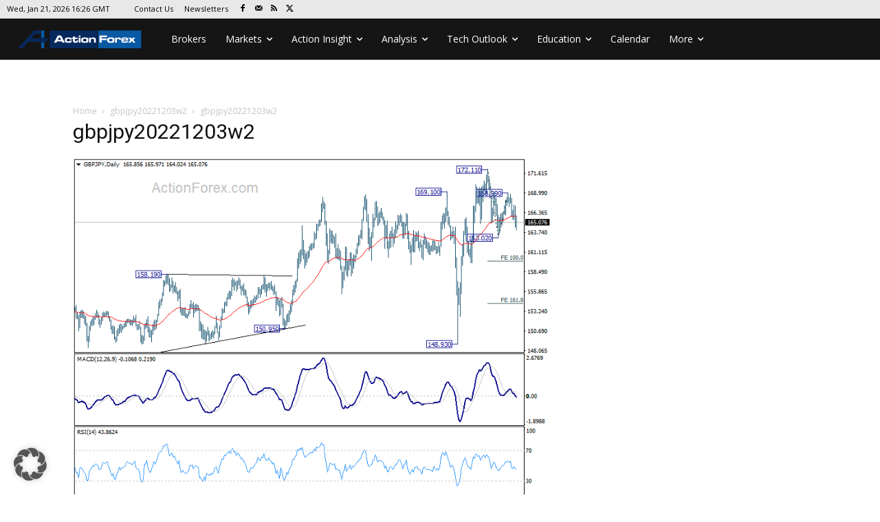

--- FILE ---
content_type: text/html; charset=UTF-8
request_url: https://www.actionforex.com/technical-outlook/gbpjpy-outlook/475966-gbp-jpy-weekly-outlook-292/attachment/gbpjpy20221203w2/
body_size: 42163
content:
<!doctype html >
<html lang="en-US">
<head>
    <meta charset="UTF-8" />
    <title>gbpjpy20221203w2 - ActionForex</title>
    <meta name="viewport" content="width=device-width, initial-scale=1.0">
    <link rel="pingback" href="https://www.actionforex.com/xmlrpc.php" />
    <meta name='robots' content='index, follow, max-image-preview:large, max-snippet:-1, max-video-preview:-1' />
<link rel="icon" type="image/png" href="https://www.actionforex.com/wp-content/uploads/logos/favico.png"><link rel="apple-touch-icon" sizes="76x76" href="https://www.actionforex.com/wp-content/uploads/logos/af76x76.png"/><link rel="apple-touch-icon" sizes="120x120" href="https://www.actionforex.com/wp-content/uploads/logos/af120x120.png"/><link rel="apple-touch-icon" sizes="152x152" href="https://www.actionforex.com/wp-content/uploads/logos/af152x152.png"/><link rel="apple-touch-icon" sizes="114x114" href="https://www.actionforex.com/wp-content/uploads/logos/af114x114.png"/><link rel="apple-touch-icon" sizes="144x144" href="https://www.actionforex.com/wp-content/uploads/logos/af144x144.png"/>
	<!-- This site is optimized with the Yoast SEO plugin v26.7 - https://yoast.com/wordpress/plugins/seo/ -->
	<link rel="canonical" href="https://www.actionforex.com/technical-outlook/gbpjpy-outlook/475966-gbp-jpy-weekly-outlook-292/attachment/gbpjpy20221203w2/" />
	<meta property="og:locale" content="en_US" />
	<meta property="og:type" content="article" />
	<meta property="og:title" content="gbpjpy20221203w2 - ActionForex" />
	<meta property="og:url" content="https://www.actionforex.com/technical-outlook/gbpjpy-outlook/475966-gbp-jpy-weekly-outlook-292/attachment/gbpjpy20221203w2/" />
	<meta property="og:site_name" content="ActionForex" />
	<meta property="article:publisher" content="https://www.facebook.com/Action4X/" />
	<meta property="og:image" content="https://www.actionforex.com/technical-outlook/gbpjpy-outlook/475966-gbp-jpy-weekly-outlook-292/attachment/gbpjpy20221203w2" />
	<meta property="og:image:width" content="800" />
	<meta property="og:image:height" content="600" />
	<meta property="og:image:type" content="image/png" />
	<meta name="twitter:card" content="summary_large_image" />
	<meta name="twitter:site" content="@actionforexco" />
	<script type="application/ld+json" class="yoast-schema-graph">{"@context":"https://schema.org","@graph":[{"@type":"WebPage","@id":"https://www.actionforex.com/technical-outlook/gbpjpy-outlook/475966-gbp-jpy-weekly-outlook-292/attachment/gbpjpy20221203w2/","url":"https://www.actionforex.com/technical-outlook/gbpjpy-outlook/475966-gbp-jpy-weekly-outlook-292/attachment/gbpjpy20221203w2/","name":"gbpjpy20221203w2 - ActionForex","isPartOf":{"@id":"https://www.actionforex.com/#website"},"primaryImageOfPage":{"@id":"https://www.actionforex.com/technical-outlook/gbpjpy-outlook/475966-gbp-jpy-weekly-outlook-292/attachment/gbpjpy20221203w2/#primaryimage"},"image":{"@id":"https://www.actionforex.com/technical-outlook/gbpjpy-outlook/475966-gbp-jpy-weekly-outlook-292/attachment/gbpjpy20221203w2/#primaryimage"},"thumbnailUrl":"https://www.actionforex.com/wp-content/uploads/cat-images/tech-outlook.jpg","datePublished":"2022-12-03T14:59:49+00:00","breadcrumb":{"@id":"https://www.actionforex.com/technical-outlook/gbpjpy-outlook/475966-gbp-jpy-weekly-outlook-292/attachment/gbpjpy20221203w2/#breadcrumb"},"inLanguage":"en-US","potentialAction":[{"@type":"ReadAction","target":["https://www.actionforex.com/technical-outlook/gbpjpy-outlook/475966-gbp-jpy-weekly-outlook-292/attachment/gbpjpy20221203w2/"]}]},{"@type":"ImageObject","inLanguage":"en-US","@id":"https://www.actionforex.com/technical-outlook/gbpjpy-outlook/475966-gbp-jpy-weekly-outlook-292/attachment/gbpjpy20221203w2/#primaryimage","url":"https://www.actionforex.com/wp-content/uploads/cat-images/tech-outlook.jpg","contentUrl":"https://www.actionforex.com/wp-content/uploads/cat-images/tech-outlook.jpg","width":400,"height":300},{"@type":"BreadcrumbList","@id":"https://www.actionforex.com/technical-outlook/gbpjpy-outlook/475966-gbp-jpy-weekly-outlook-292/attachment/gbpjpy20221203w2/#breadcrumb","itemListElement":[{"@type":"ListItem","position":1,"name":"Home","item":"https://www.actionforex.com/"},{"@type":"ListItem","position":2,"name":"GBP/JPY Weekly Outlook","item":"https://www.actionforex.com/technical-outlook/gbpjpy-outlook/475966-gbp-jpy-weekly-outlook-292/"},{"@type":"ListItem","position":3,"name":"gbpjpy20221203w2"}]},{"@type":"WebSite","@id":"https://www.actionforex.com/#website","url":"https://www.actionforex.com/","name":"ActionForex","description":"Live Forex Analysis, Currency Rates, Economic Calendar, Technical Forecast, Fundamental News, Free Trading Signals. Best. USD Dollar, EUR Euro, JPY Yen, GBP Pound, CHF Swiss Franc, CAD Canadian Dollar, AUD Australian Dollar, NZD New Zealand Dollar","publisher":{"@id":"https://www.actionforex.com/#organization"},"potentialAction":[{"@type":"SearchAction","target":{"@type":"EntryPoint","urlTemplate":"https://www.actionforex.com/?s={search_term_string}"},"query-input":{"@type":"PropertyValueSpecification","valueRequired":true,"valueName":"search_term_string"}}],"inLanguage":"en-US"},{"@type":"Organization","@id":"https://www.actionforex.com/#organization","name":"Action Forex Company Limited","url":"https://www.actionforex.com/","logo":{"@type":"ImageObject","inLanguage":"en-US","@id":"https://www.actionforex.com/#/schema/logo/image/","url":"https://www.actionforex.com/wp-content/uploads/logos/aflogo280x96.png","contentUrl":"https://www.actionforex.com/wp-content/uploads/logos/aflogo280x96.png","width":280,"height":96,"caption":"Action Forex Company Limited"},"image":{"@id":"https://www.actionforex.com/#/schema/logo/image/"},"sameAs":["https://www.facebook.com/Action4X/","https://x.com/actionforexco"]}]}</script>
	<!-- / Yoast SEO plugin. -->


<link rel='dns-prefetch' href='//www.googletagmanager.com' />
<link rel='dns-prefetch' href='//fonts.googleapis.com' />
<link rel='dns-prefetch' href='//pagead2.googlesyndication.com' />
<link rel="alternate" type="application/rss+xml" title="ActionForex &raquo; Feed" href="https://www.actionforex.com/feed/" />
<link rel="alternate" type="application/rss+xml" title="ActionForex &raquo; Comments Feed" href="https://www.actionforex.com/comments/feed/" />
<link rel="alternate" type="application/rss+xml" title="ActionForex &raquo; gbpjpy20221203w2 Comments Feed" href="https://www.actionforex.com/technical-outlook/gbpjpy-outlook/475966-gbp-jpy-weekly-outlook-292/attachment/gbpjpy20221203w2/feed/" />
<link rel="alternate" title="oEmbed (JSON)" type="application/json+oembed" href="https://www.actionforex.com/wp-json/oembed/1.0/embed?url=https%3A%2F%2Fwww.actionforex.com%2Ftechnical-outlook%2Fgbpjpy-outlook%2F475966-gbp-jpy-weekly-outlook-292%2Fattachment%2Fgbpjpy20221203w2%2F" />
<link rel="alternate" title="oEmbed (XML)" type="text/xml+oembed" href="https://www.actionforex.com/wp-json/oembed/1.0/embed?url=https%3A%2F%2Fwww.actionforex.com%2Ftechnical-outlook%2Fgbpjpy-outlook%2F475966-gbp-jpy-weekly-outlook-292%2Fattachment%2Fgbpjpy20221203w2%2F&#038;format=xml" />
<style id='wp-img-auto-sizes-contain-inline-css' type='text/css'>
img:is([sizes=auto i],[sizes^="auto," i]){contain-intrinsic-size:3000px 1500px}
/*# sourceURL=wp-img-auto-sizes-contain-inline-css */
</style>

<style id='wp-emoji-styles-inline-css' type='text/css'>

	img.wp-smiley, img.emoji {
		display: inline !important;
		border: none !important;
		box-shadow: none !important;
		height: 1em !important;
		width: 1em !important;
		margin: 0 0.07em !important;
		vertical-align: -0.1em !important;
		background: none !important;
		padding: 0 !important;
	}
/*# sourceURL=wp-emoji-styles-inline-css */
</style>
<style id='classic-theme-styles-inline-css' type='text/css'>
/*! This file is auto-generated */
.wp-block-button__link{color:#fff;background-color:#32373c;border-radius:9999px;box-shadow:none;text-decoration:none;padding:calc(.667em + 2px) calc(1.333em + 2px);font-size:1.125em}.wp-block-file__button{background:#32373c;color:#fff;text-decoration:none}
/*# sourceURL=/wp-includes/css/classic-themes.min.css */
</style>
<style id='afx-hide-empty-flexloop-inline-css' type='text/css'>
.tdb-block-inner .td-no-posts, .tdb-block-inner .tdb-no-posts, .tdb-block-inner .td_block_empty { display:none !important; }
/*# sourceURL=afx-hide-empty-flexloop-inline-css */
</style>
<link rel='stylesheet' id='cool-tag-cloud-css' href='https://www.actionforex.com/wp-content/plugins/cool-tag-cloud/inc/cool-tag-cloud.css?ver=2.25' type='text/css' media='all' />
<link rel='stylesheet' id='coderevolution-front-css-css' href='https://www.actionforex.com/wp-content/plugins/rss-feed-post-generator-echo/styles/coderevolution-front.css?ver=5.5.0.1' type='text/css' media='all' />
<link rel='stylesheet' id='echo-thumbnail-css-css' href='https://www.actionforex.com/wp-content/plugins/rss-feed-post-generator-echo/styles/echo-thumbnail.css?ver=5.5.0.1' type='text/css' media='all' />
<link rel='stylesheet' id='font-awesome-style-css' href='https://www.actionforex.com/wp-content/plugins/sb-tbfa/lib/font-awesome/css/font-awesome.min.css?ver=6.9' type='text/css' media='all' />
<link rel='stylesheet' id='bootstrap-style-css' href='https://www.actionforex.com/wp-content/plugins/sb-tbfa/lib/bootstrap/css/bootstrap.min.css?ver=6.9' type='text/css' media='all' />
<link rel='stylesheet' id='td-plugin-multi-purpose-css' href='https://www.actionforex.com/wp-content/plugins/td-composer/td-multi-purpose/style.css?ver=9c5a7338c90cbd82cb580e34cffb127f' type='text/css' media='all' />
<link rel='stylesheet' id='google-fonts-style-css' href='https://fonts.googleapis.com/css?family=Roboto%3A400%2C600%2C700%7CMontserrat%3A400%7COpen+Sans%3A400%2C600%2C700%7CRoboto%3A900%2C400%7CMontserrat%3A400&#038;display=swap&#038;ver=12.7.4' type='text/css' media='all' />
<link rel='stylesheet' id='borlabs-cookie-custom-css' href='https://www.actionforex.com/wp-content/cache/borlabs-cookie/1/borlabs-cookie-1-en.css?ver=3.3.23-20' type='text/css' media='all' />
<link rel='stylesheet' id='td-theme-css' href='https://www.actionforex.com/wp-content/themes/Newspaper/style.css?ver=12.7.4' type='text/css' media='all' />
<style id='td-theme-inline-css' type='text/css'>@media (max-width:767px){.td-header-desktop-wrap{display:none}}@media (min-width:767px){.td-header-mobile-wrap{display:none}}</style>
<link rel='stylesheet' id='td-legacy-framework-front-style-css' href='https://www.actionforex.com/wp-content/plugins/td-composer/legacy/Newspaper/assets/css/td_legacy_main.css?ver=9c5a7338c90cbd82cb580e34cffb127f' type='text/css' media='all' />
<link rel='stylesheet' id='td-theme-demo-style-css' href='https://www.actionforex.com/wp-content/plugins/td-composer/legacy/Newspaper/includes/demos/magazine/demo_style.css?ver=12.7.4' type='text/css' media='all' />
<link rel='stylesheet' id='tdb_style_cloud_templates_front-css' href='https://www.actionforex.com/wp-content/plugins/td-cloud-library/assets/css/tdb_main.css?ver=496e217dc78570a2932146e73f7c4a14' type='text/css' media='all' />
<script type="text/javascript" src="https://www.actionforex.com/wp-includes/js/jquery/jquery.min.js?ver=3.7.1" id="jquery-core-js"></script>
<script type="text/javascript" src="https://www.actionforex.com/wp-includes/js/jquery/jquery-migrate.min.js?ver=3.4.1" id="jquery-migrate-js"></script>
<script data-no-optimize="1" data-no-minify="1" data-cfasync="false" type="text/javascript" src="https://www.actionforex.com/wp-content/cache/borlabs-cookie/1/borlabs-cookie-config-en.json.js?ver=3.3.23-23" id="borlabs-cookie-config-js"></script>

<!-- Google tag (gtag.js) snippet added by Site Kit -->
<!-- Google Analytics snippet added by Site Kit -->
<script type="text/javascript" src="https://www.googletagmanager.com/gtag/js?id=GT-M385WNH" id="google_gtagjs-js" async></script>
<script type="text/javascript" id="google_gtagjs-js-after">
/* <![CDATA[ */
window.dataLayer = window.dataLayer || [];function gtag(){dataLayer.push(arguments);}
gtag("set","linker",{"domains":["www.actionforex.com"]});
gtag("js", new Date());
gtag("set", "developer_id.dZTNiMT", true);
gtag("config", "GT-M385WNH");
//# sourceURL=google_gtagjs-js-after
/* ]]> */
</script>
<link rel="https://api.w.org/" href="https://www.actionforex.com/wp-json/" /><link rel="alternate" title="JSON" type="application/json" href="https://www.actionforex.com/wp-json/wp/v2/media/475968" /><link rel="EditURI" type="application/rsd+xml" title="RSD" href="https://www.actionforex.com/xmlrpc.php?rsd" />
<meta name="generator" content="WordPress 6.9" />
<link rel='shortlink' href='https://www.actionforex.com/?p=475968' />
    <style>
      .afx-cta-wrap{display:flex;gap:8px;flex-wrap:wrap}
      .afx-btn{display:inline-block;padding:.55rem .9rem;border-radius:.5rem;text-decoration:none;font:600 14px/1 system-ui,-apple-system,Segoe UI,Roboto,Arial,sans-serif}
      .afx-btn-live{background:#2563eb;color:#fff}.afx-btn-live:hover{background:#1e40af}
      .afx-btn-demo{background:#10b981;color:#fff}.afx-btn-demo:hover{background:#047857}
    </style>
    <style>.broker-logo{max-width:100%;height:auto;display:block}</style><meta name="generator" content="Site Kit by Google 1.170.0" />    <script>
        window.tdb_global_vars = {"wpRestUrl":"https:\/\/www.actionforex.com\/wp-json\/","permalinkStructure":"\/%category%\/%post_id%-%postname%\/"};
        window.tdb_p_autoload_vars = {"isAjax":false,"isAdminBarShowing":false,"autoloadStatus":"off","origPostEditUrl":null};
    </script>
    
    <style id="tdb-global-colors">:root{--insight-accent:#b33d72;--insight-white:#FFFFFF;--insight-black:#000000;--insight-turquoise:#b3eb48;--insight-transparentmodal:rgba(255,255,255,0.66);--insight-transparentdark-blue:rgba(0,0,0,0.2);--insight-transparent-turquoise:rgba(179,235,72,0.49);--insight-gray:#cccccc;--insight-purple:#8c2051;--insight-diff-green:#ebffa3;--military-news-accent:#ef6421;--military-news-bg-1:#1f1f11;--military-news-bg-2:#33351E;--military-news-bg-3:#505331}</style>

    
	            <style id="tdb-global-fonts">
                
:root{--insight-primary:Outfit;--insight-secondary:Quattrocento;}
            </style>
            
<!-- Google AdSense meta tags added by Site Kit -->
<meta name="google-adsense-platform-account" content="ca-host-pub-2644536267352236">
<meta name="google-adsense-platform-domain" content="sitekit.withgoogle.com">
<!-- End Google AdSense meta tags added by Site Kit -->

<!-- Google AdSense snippet added by Site Kit -->
<script type="text/javascript" async="async" src="https://pagead2.googlesyndication.com/pagead/js/adsbygoogle.js?client=ca-pub-0563321624013971&amp;host=ca-host-pub-2644536267352236" crossorigin="anonymous"></script>

<!-- End Google AdSense snippet added by Site Kit -->

<!-- JS generated by theme -->

<script type="text/javascript" id="td-generated-header-js">
    
    

	    var tdBlocksArray = []; //here we store all the items for the current page

	    // td_block class - each ajax block uses a object of this class for requests
	    function tdBlock() {
		    this.id = '';
		    this.block_type = 1; //block type id (1-234 etc)
		    this.atts = '';
		    this.td_column_number = '';
		    this.td_current_page = 1; //
		    this.post_count = 0; //from wp
		    this.found_posts = 0; //from wp
		    this.max_num_pages = 0; //from wp
		    this.td_filter_value = ''; //current live filter value
		    this.is_ajax_running = false;
		    this.td_user_action = ''; // load more or infinite loader (used by the animation)
		    this.header_color = '';
		    this.ajax_pagination_infinite_stop = ''; //show load more at page x
	    }

        // td_js_generator - mini detector
        ( function () {
            var htmlTag = document.getElementsByTagName("html")[0];

	        if ( navigator.userAgent.indexOf("MSIE 10.0") > -1 ) {
                htmlTag.className += ' ie10';
            }

            if ( !!navigator.userAgent.match(/Trident.*rv\:11\./) ) {
                htmlTag.className += ' ie11';
            }

	        if ( navigator.userAgent.indexOf("Edge") > -1 ) {
                htmlTag.className += ' ieEdge';
            }

            if ( /(iPad|iPhone|iPod)/g.test(navigator.userAgent) ) {
                htmlTag.className += ' td-md-is-ios';
            }

            var user_agent = navigator.userAgent.toLowerCase();
            if ( user_agent.indexOf("android") > -1 ) {
                htmlTag.className += ' td-md-is-android';
            }

            if ( -1 !== navigator.userAgent.indexOf('Mac OS X')  ) {
                htmlTag.className += ' td-md-is-os-x';
            }

            if ( /chrom(e|ium)/.test(navigator.userAgent.toLowerCase()) ) {
               htmlTag.className += ' td-md-is-chrome';
            }

            if ( -1 !== navigator.userAgent.indexOf('Firefox') ) {
                htmlTag.className += ' td-md-is-firefox';
            }

            if ( -1 !== navigator.userAgent.indexOf('Safari') && -1 === navigator.userAgent.indexOf('Chrome') ) {
                htmlTag.className += ' td-md-is-safari';
            }

            if( -1 !== navigator.userAgent.indexOf('IEMobile') ){
                htmlTag.className += ' td-md-is-iemobile';
            }

        })();

        var tdLocalCache = {};

        ( function () {
            "use strict";

            tdLocalCache = {
                data: {},
                remove: function (resource_id) {
                    delete tdLocalCache.data[resource_id];
                },
                exist: function (resource_id) {
                    return tdLocalCache.data.hasOwnProperty(resource_id) && tdLocalCache.data[resource_id] !== null;
                },
                get: function (resource_id) {
                    return tdLocalCache.data[resource_id];
                },
                set: function (resource_id, cachedData) {
                    tdLocalCache.remove(resource_id);
                    tdLocalCache.data[resource_id] = cachedData;
                }
            };
        })();

    
    
var td_viewport_interval_list=[{"limitBottom":767,"sidebarWidth":228},{"limitBottom":1018,"sidebarWidth":300},{"limitBottom":1140,"sidebarWidth":324}];
var td_animation_stack_effect="type0";
var tds_animation_stack=true;
var td_animation_stack_specific_selectors=".entry-thumb, img, .td-lazy-img";
var td_animation_stack_general_selectors=".td-animation-stack img, .td-animation-stack .entry-thumb, .post img, .td-animation-stack .td-lazy-img";
var tds_general_modal_image="yes";
var tdc_is_installed="yes";
var tdc_domain_active=false;
var td_ajax_url="https:\/\/www.actionforex.com\/wp-admin\/admin-ajax.php?td_theme_name=Newspaper&v=12.7.4";
var td_get_template_directory_uri="https:\/\/www.actionforex.com\/wp-content\/plugins\/td-composer\/legacy\/common";
var tds_snap_menu="smart_snap_always";
var tds_logo_on_sticky="show_header_logo";
var tds_header_style="5";
var td_please_wait="Please wait...";
var td_email_user_pass_incorrect="User or password incorrect!";
var td_email_user_incorrect="Email or username incorrect!";
var td_email_incorrect="Email incorrect!";
var td_user_incorrect="Username incorrect!";
var td_email_user_empty="Email or username empty!";
var td_pass_empty="Pass empty!";
var td_pass_pattern_incorrect="Invalid Pass Pattern!";
var td_retype_pass_incorrect="Retyped Pass incorrect!";
var tds_more_articles_on_post_enable="";
var tds_more_articles_on_post_time_to_wait="1";
var tds_more_articles_on_post_pages_distance_from_top=0;
var tds_captcha="";
var tds_theme_color_site_wide="#8a6bb7";
var tds_smart_sidebar="enabled";
var tdThemeName="Newspaper";
var tdThemeNameWl="Newspaper";
var td_magnific_popup_translation_tPrev="Previous (Left arrow key)";
var td_magnific_popup_translation_tNext="Next (Right arrow key)";
var td_magnific_popup_translation_tCounter="%curr% of %total%";
var td_magnific_popup_translation_ajax_tError="The content from %url% could not be loaded.";
var td_magnific_popup_translation_image_tError="The image #%curr% could not be loaded.";
var tdBlockNonce="80c898d3e4";
var tdMobileMenu="enabled";
var tdMobileSearch="enabled";
var tdDateNamesI18n={"month_names":["January","February","March","April","May","June","July","August","September","October","November","December"],"month_names_short":["Jan","Feb","Mar","Apr","May","Jun","Jul","Aug","Sep","Oct","Nov","Dec"],"day_names":["Sunday","Monday","Tuesday","Wednesday","Thursday","Friday","Saturday"],"day_names_short":["Sun","Mon","Tue","Wed","Thu","Fri","Sat"]};
var tdb_modal_confirm="Save";
var tdb_modal_cancel="Cancel";
var tdb_modal_confirm_alt="Yes";
var tdb_modal_cancel_alt="No";
var td_deploy_mode="deploy";
var td_ad_background_click_link="";
var td_ad_background_click_target="_blank";
</script>


<!-- Header style compiled by theme -->

<style>ul.sf-menu>.menu-item>a{font-weight:normal;text-transform:none}:root{--td_theme_color:#8a6bb7;--td_slider_text:rgba(138,107,183,0.7);--td_container_transparent:transparent;--td_text_header_color:#222222;--td_mobile_gradient_one_mob:rgba(69,132,112,0.85);--td_mobile_gradient_two_mob:rgba(18,129,153,0.85);--td_mobile_text_active_color:#e9ed6c;--td_login_gradient_one:rgba(69,132,112,0.8);--td_login_gradient_two:rgba(18,129,153,0.85)}.td-magazine .td-header-style-1 .td-header-gradient::before,.td-magazine .td-header-style-1 .td-mega-span .td-post-category:hover,.td-magazine .td-header-style-1 .header-search-wrap .td-drop-down-search::after{background-color:#8a6bb7}.td-magazine .td-header-style-1 .td_mod_mega_menu:hover .entry-title a,.td-magazine .td-header-style-1 .td_mega_menu_sub_cats .cur-sub-cat,.td-magazine .vc_tta-container .vc_tta-color-grey.vc_tta-tabs-position-top.vc_tta-style-classic .vc_tta-tabs-container .vc_tta-tab.vc_active>a,.td-magazine .vc_tta-container .vc_tta-color-grey.vc_tta-tabs-position-top.vc_tta-style-classic .vc_tta-tabs-container .vc_tta-tab:hover>a,.td-magazine .td_block_template_1 .td-related-title .td-cur-simple-item{color:#8a6bb7}.td-magazine .td-header-style-1 .header-search-wrap .td-drop-down-search::before{border-color:transparent transparent #8a6bb7}.td-magazine .td-header-style-1 .td-header-top-menu-full{border-top-color:#8a6bb7}</style>


<script async src="https://securepubads.g.doubleclick.net/tag/js/gpt.js" crossorigin="anonymous"></script>

<script>
  window.googletag = window.googletag || { cmd: [] };

  googletag.cmd.push(function() {

    /* ---------------------------------------------------------
       DEFINE ALL AD SLOTS
       --------------------------------------------------------- */

    // Flexible MPU
    googletag.defineSlot(
      '/219327417/AF_Flexible_MPU',
      [300, 250],
      'div-gpt-ad-1763279968557-0'
    ).addService(googletag.pubads());

    // In-article units
    googletag.defineSlot(
      '/219327417/AF_InArticle_1',
      [300, 250],
      'div-gpt-ad-1763280855541-0'
    ).addService(googletag.pubads());

    googletag.defineSlot(
      '/219327417/AF_InArticle_2',
      [300, 250],
      'div-gpt-ad-1763280886606-0'
    ).addService(googletag.pubads());

    googletag.defineSlot(
      '/219327417/AF_InArticle_3',
      [300, 250],
      'div-gpt-ad-1763895963329-0'
    ).addService(googletag.pubads());

    // Top leaderboard
    googletag.defineSlot(
      '/219327417/AF_Top_Leaderboard',
      [[728, 90], [970, 90], [970, 250]],
      'div-gpt-ad-1763280932528-0'
    ).addService(googletag.pubads());

    // Top leaderboard
    googletag.defineSlot(
      '/219327417/AF_Top_Leaderboard_Mobile',
       [320, 100],
      'div-gpt-ad-1767543204390-0'
    ).addService(googletag.pubads());
	
    // Sidebar MPU
    googletag.defineSlot(
      '/219327417/AF_Sidebar_MPU',
      [[300, 600], [160, 600], [300, 250]],
      'div-gpt-ad-1763280978786-0'
    ).addService(googletag.pubads());

    // Sticky anchor (desktop + mobile)
    googletag.defineSlot(
      '/219327417/AF_Anchor',
      [[728, 90], [320, 50]],
      'af-anchor-slot'
    ).addService(googletag.pubads());

    // NEW: Out-of-page (primads)
googletag.defineSlot('/219327417/primads', [1, 1], 'div-gpt-ad-1768928100513-0').addService(googletag.pubads());

    /* ---------------------------------------------------------
       GLOBAL PUBADS SETTINGS
       --------------------------------------------------------- */

    googletag.pubads().enableSingleRequest();
    googletag.pubads().collapseEmptyDivs();


    /* ---------------------------------------------------------
       ANCHOR VISIBILITY / PADDING LOGIC
       (Mobile only — desktop gets NO bottom padding)
       --------------------------------------------------------- */

    googletag.pubads().addEventListener('slotRenderEnded', function(event) {
      if (event.slot.getSlotElementId() !== 'af-anchor-slot') return;

      const anchor = document.getElementById('af-anchor');
      if (!anchor) return;

      if (event.isEmpty) {
        // No ad → remain hidden
        anchor.classList.add('hidden');
        document.body.style.paddingBottom = '0';
      } else {
        // Ad filled → show anchor
        anchor.classList.remove('hidden');

        const isMobile = window.innerWidth <= 600;

        if (isMobile) {
          // Use actual anchor height to avoid overlap
          const h = anchor.offsetHeight || 90;
          document.body.style.paddingBottom = h + 'px';
        } else {
          // Desktop → NO padding
          document.body.style.paddingBottom = '0';
        }
      }
    });

    googletag.enableServices();
  });


  /* ---------------------------------------------------------
     CLOSE BUTTON HANDLER
     --------------------------------------------------------- */
  function closeAnchor() {
    const anchor = document.getElementById('af-anchor');
    if (anchor) anchor.classList.add('hidden');
    document.body.style.paddingBottom = '0';
  }
</script>





<link rel='stylesheet' id='td-custom-css' href='/custom.css?20181216' type='text/css' media='all' />
<meta http-equiv="refresh" content="900" />
<style>
  html {
    overflow-y: scroll;
  }
</style>



<script type="application/ld+json">
    {
        "@context": "https://schema.org",
        "@type": "BreadcrumbList",
        "itemListElement": [
            {
                "@type": "ListItem",
                "position": 1,
                "item": {
                    "@type": "WebSite",
                    "@id": "https://www.actionforex.com/",
                    "name": "Home"
                }
            },
            {
                "@type": "ListItem",
                "position": 2,
                    "item": {
                    "@type": "WebPage",
                    "@id": "https://www.actionforex.com/technical-outlook/gbpjpy-outlook/475966-gbp-jpy-weekly-outlook-292/",
                    "name": "GBP/JPY Weekly Outlook"
                }
            }
            ,{
                "@type": "ListItem",
                "position": 3,
                    "item": {
                    "@type": "WebPage",
                    "@id": "",
                    "name": "gbpjpy20221203w2"                                
                }
            }    
        ]
    }
</script>

<!-- Button style compiled by theme -->

<style>.tdm-btn-style1{background-color:#8a6bb7}.tdm-btn-style2:before{border-color:#8a6bb7}.tdm-btn-style2{color:#8a6bb7}.tdm-btn-style3{-webkit-box-shadow:0 2px 16px #8a6bb7;-moz-box-shadow:0 2px 16px #8a6bb7;box-shadow:0 2px 16px #8a6bb7}.tdm-btn-style3:hover{-webkit-box-shadow:0 4px 26px #8a6bb7;-moz-box-shadow:0 4px 26px #8a6bb7;box-shadow:0 4px 26px #8a6bb7}</style>

	<style id="tdw-css-placeholder"></style><style id='global-styles-inline-css' type='text/css'>
:root{--wp--preset--aspect-ratio--square: 1;--wp--preset--aspect-ratio--4-3: 4/3;--wp--preset--aspect-ratio--3-4: 3/4;--wp--preset--aspect-ratio--3-2: 3/2;--wp--preset--aspect-ratio--2-3: 2/3;--wp--preset--aspect-ratio--16-9: 16/9;--wp--preset--aspect-ratio--9-16: 9/16;--wp--preset--color--black: #000000;--wp--preset--color--cyan-bluish-gray: #abb8c3;--wp--preset--color--white: #ffffff;--wp--preset--color--pale-pink: #f78da7;--wp--preset--color--vivid-red: #cf2e2e;--wp--preset--color--luminous-vivid-orange: #ff6900;--wp--preset--color--luminous-vivid-amber: #fcb900;--wp--preset--color--light-green-cyan: #7bdcb5;--wp--preset--color--vivid-green-cyan: #00d084;--wp--preset--color--pale-cyan-blue: #8ed1fc;--wp--preset--color--vivid-cyan-blue: #0693e3;--wp--preset--color--vivid-purple: #9b51e0;--wp--preset--gradient--vivid-cyan-blue-to-vivid-purple: linear-gradient(135deg,rgb(6,147,227) 0%,rgb(155,81,224) 100%);--wp--preset--gradient--light-green-cyan-to-vivid-green-cyan: linear-gradient(135deg,rgb(122,220,180) 0%,rgb(0,208,130) 100%);--wp--preset--gradient--luminous-vivid-amber-to-luminous-vivid-orange: linear-gradient(135deg,rgb(252,185,0) 0%,rgb(255,105,0) 100%);--wp--preset--gradient--luminous-vivid-orange-to-vivid-red: linear-gradient(135deg,rgb(255,105,0) 0%,rgb(207,46,46) 100%);--wp--preset--gradient--very-light-gray-to-cyan-bluish-gray: linear-gradient(135deg,rgb(238,238,238) 0%,rgb(169,184,195) 100%);--wp--preset--gradient--cool-to-warm-spectrum: linear-gradient(135deg,rgb(74,234,220) 0%,rgb(151,120,209) 20%,rgb(207,42,186) 40%,rgb(238,44,130) 60%,rgb(251,105,98) 80%,rgb(254,248,76) 100%);--wp--preset--gradient--blush-light-purple: linear-gradient(135deg,rgb(255,206,236) 0%,rgb(152,150,240) 100%);--wp--preset--gradient--blush-bordeaux: linear-gradient(135deg,rgb(254,205,165) 0%,rgb(254,45,45) 50%,rgb(107,0,62) 100%);--wp--preset--gradient--luminous-dusk: linear-gradient(135deg,rgb(255,203,112) 0%,rgb(199,81,192) 50%,rgb(65,88,208) 100%);--wp--preset--gradient--pale-ocean: linear-gradient(135deg,rgb(255,245,203) 0%,rgb(182,227,212) 50%,rgb(51,167,181) 100%);--wp--preset--gradient--electric-grass: linear-gradient(135deg,rgb(202,248,128) 0%,rgb(113,206,126) 100%);--wp--preset--gradient--midnight: linear-gradient(135deg,rgb(2,3,129) 0%,rgb(40,116,252) 100%);--wp--preset--font-size--small: 11px;--wp--preset--font-size--medium: 20px;--wp--preset--font-size--large: 32px;--wp--preset--font-size--x-large: 42px;--wp--preset--font-size--regular: 15px;--wp--preset--font-size--larger: 50px;--wp--preset--spacing--20: 0.44rem;--wp--preset--spacing--30: 0.67rem;--wp--preset--spacing--40: 1rem;--wp--preset--spacing--50: 1.5rem;--wp--preset--spacing--60: 2.25rem;--wp--preset--spacing--70: 3.38rem;--wp--preset--spacing--80: 5.06rem;--wp--preset--shadow--natural: 6px 6px 9px rgba(0, 0, 0, 0.2);--wp--preset--shadow--deep: 12px 12px 50px rgba(0, 0, 0, 0.4);--wp--preset--shadow--sharp: 6px 6px 0px rgba(0, 0, 0, 0.2);--wp--preset--shadow--outlined: 6px 6px 0px -3px rgb(255, 255, 255), 6px 6px rgb(0, 0, 0);--wp--preset--shadow--crisp: 6px 6px 0px rgb(0, 0, 0);}:where(.is-layout-flex){gap: 0.5em;}:where(.is-layout-grid){gap: 0.5em;}body .is-layout-flex{display: flex;}.is-layout-flex{flex-wrap: wrap;align-items: center;}.is-layout-flex > :is(*, div){margin: 0;}body .is-layout-grid{display: grid;}.is-layout-grid > :is(*, div){margin: 0;}:where(.wp-block-columns.is-layout-flex){gap: 2em;}:where(.wp-block-columns.is-layout-grid){gap: 2em;}:where(.wp-block-post-template.is-layout-flex){gap: 1.25em;}:where(.wp-block-post-template.is-layout-grid){gap: 1.25em;}.has-black-color{color: var(--wp--preset--color--black) !important;}.has-cyan-bluish-gray-color{color: var(--wp--preset--color--cyan-bluish-gray) !important;}.has-white-color{color: var(--wp--preset--color--white) !important;}.has-pale-pink-color{color: var(--wp--preset--color--pale-pink) !important;}.has-vivid-red-color{color: var(--wp--preset--color--vivid-red) !important;}.has-luminous-vivid-orange-color{color: var(--wp--preset--color--luminous-vivid-orange) !important;}.has-luminous-vivid-amber-color{color: var(--wp--preset--color--luminous-vivid-amber) !important;}.has-light-green-cyan-color{color: var(--wp--preset--color--light-green-cyan) !important;}.has-vivid-green-cyan-color{color: var(--wp--preset--color--vivid-green-cyan) !important;}.has-pale-cyan-blue-color{color: var(--wp--preset--color--pale-cyan-blue) !important;}.has-vivid-cyan-blue-color{color: var(--wp--preset--color--vivid-cyan-blue) !important;}.has-vivid-purple-color{color: var(--wp--preset--color--vivid-purple) !important;}.has-black-background-color{background-color: var(--wp--preset--color--black) !important;}.has-cyan-bluish-gray-background-color{background-color: var(--wp--preset--color--cyan-bluish-gray) !important;}.has-white-background-color{background-color: var(--wp--preset--color--white) !important;}.has-pale-pink-background-color{background-color: var(--wp--preset--color--pale-pink) !important;}.has-vivid-red-background-color{background-color: var(--wp--preset--color--vivid-red) !important;}.has-luminous-vivid-orange-background-color{background-color: var(--wp--preset--color--luminous-vivid-orange) !important;}.has-luminous-vivid-amber-background-color{background-color: var(--wp--preset--color--luminous-vivid-amber) !important;}.has-light-green-cyan-background-color{background-color: var(--wp--preset--color--light-green-cyan) !important;}.has-vivid-green-cyan-background-color{background-color: var(--wp--preset--color--vivid-green-cyan) !important;}.has-pale-cyan-blue-background-color{background-color: var(--wp--preset--color--pale-cyan-blue) !important;}.has-vivid-cyan-blue-background-color{background-color: var(--wp--preset--color--vivid-cyan-blue) !important;}.has-vivid-purple-background-color{background-color: var(--wp--preset--color--vivid-purple) !important;}.has-black-border-color{border-color: var(--wp--preset--color--black) !important;}.has-cyan-bluish-gray-border-color{border-color: var(--wp--preset--color--cyan-bluish-gray) !important;}.has-white-border-color{border-color: var(--wp--preset--color--white) !important;}.has-pale-pink-border-color{border-color: var(--wp--preset--color--pale-pink) !important;}.has-vivid-red-border-color{border-color: var(--wp--preset--color--vivid-red) !important;}.has-luminous-vivid-orange-border-color{border-color: var(--wp--preset--color--luminous-vivid-orange) !important;}.has-luminous-vivid-amber-border-color{border-color: var(--wp--preset--color--luminous-vivid-amber) !important;}.has-light-green-cyan-border-color{border-color: var(--wp--preset--color--light-green-cyan) !important;}.has-vivid-green-cyan-border-color{border-color: var(--wp--preset--color--vivid-green-cyan) !important;}.has-pale-cyan-blue-border-color{border-color: var(--wp--preset--color--pale-cyan-blue) !important;}.has-vivid-cyan-blue-border-color{border-color: var(--wp--preset--color--vivid-cyan-blue) !important;}.has-vivid-purple-border-color{border-color: var(--wp--preset--color--vivid-purple) !important;}.has-vivid-cyan-blue-to-vivid-purple-gradient-background{background: var(--wp--preset--gradient--vivid-cyan-blue-to-vivid-purple) !important;}.has-light-green-cyan-to-vivid-green-cyan-gradient-background{background: var(--wp--preset--gradient--light-green-cyan-to-vivid-green-cyan) !important;}.has-luminous-vivid-amber-to-luminous-vivid-orange-gradient-background{background: var(--wp--preset--gradient--luminous-vivid-amber-to-luminous-vivid-orange) !important;}.has-luminous-vivid-orange-to-vivid-red-gradient-background{background: var(--wp--preset--gradient--luminous-vivid-orange-to-vivid-red) !important;}.has-very-light-gray-to-cyan-bluish-gray-gradient-background{background: var(--wp--preset--gradient--very-light-gray-to-cyan-bluish-gray) !important;}.has-cool-to-warm-spectrum-gradient-background{background: var(--wp--preset--gradient--cool-to-warm-spectrum) !important;}.has-blush-light-purple-gradient-background{background: var(--wp--preset--gradient--blush-light-purple) !important;}.has-blush-bordeaux-gradient-background{background: var(--wp--preset--gradient--blush-bordeaux) !important;}.has-luminous-dusk-gradient-background{background: var(--wp--preset--gradient--luminous-dusk) !important;}.has-pale-ocean-gradient-background{background: var(--wp--preset--gradient--pale-ocean) !important;}.has-electric-grass-gradient-background{background: var(--wp--preset--gradient--electric-grass) !important;}.has-midnight-gradient-background{background: var(--wp--preset--gradient--midnight) !important;}.has-small-font-size{font-size: var(--wp--preset--font-size--small) !important;}.has-medium-font-size{font-size: var(--wp--preset--font-size--medium) !important;}.has-large-font-size{font-size: var(--wp--preset--font-size--large) !important;}.has-x-large-font-size{font-size: var(--wp--preset--font-size--x-large) !important;}
/*# sourceURL=global-styles-inline-css */
</style>
</head>

<body class="attachment wp-singular attachment-template-default single single-attachment postid-475968 attachmentid-475968 attachment-png wp-theme-Newspaper gbpjpy20221203w2 global-block-template-10 td-magazine tdb_template_339186  tdc-header-template  tdc-footer-template td-animation-stack-type0 td-full-layout" itemscope="itemscope" itemtype="https://schema.org/WebPage">

    <div class="td-scroll-up" data-style="style1"><i class="td-icon-menu-up"></i></div>
    <div class="td-menu-background" style="visibility:hidden"></div>
<div id="td-mobile-nav" style="visibility:hidden">
    <div class="td-mobile-container">
        <!-- mobile menu top section -->
        <div class="td-menu-socials-wrap">
            <!-- socials -->
            <div class="td-menu-socials">
                
        <span class="td-social-icon-wrap">
            <a target="_blank" href="https://www.facebook.com/Action4X/" title="Facebook">
                <i class="td-icon-font td-icon-facebook"></i>
                <span style="display: none">Facebook</span>
            </a>
        </span>
        <span class="td-social-icon-wrap">
            <a target="_blank" href="/general/action-insight-forex-newsletters/" title="Mail">
                <i class="td-icon-font td-icon-mail-1"></i>
                <span style="display: none">Mail</span>
            </a>
        </span>
        <span class="td-social-icon-wrap">
            <a target="_blank" href="/general/forex-rss-feeds/" title="RSS">
                <i class="td-icon-font td-icon-rss"></i>
                <span style="display: none">RSS</span>
            </a>
        </span>
        <span class="td-social-icon-wrap">
            <a target="_blank" href="https://twitter.com/actionforexco" title="Twitter">
                <i class="td-icon-font td-icon-twitter"></i>
                <span style="display: none">Twitter</span>
            </a>
        </span>            </div>
            <!-- close button -->
            <div class="td-mobile-close">
                <span><i class="td-icon-close-mobile"></i></span>
            </div>
        </div>

        <!-- login section -->
        
        <!-- menu section -->
        <div class="td-mobile-content">
            <div class="menu-main-menu-container"><ul id="menu-main-menu-2" class="td-mobile-main-menu"><li class="menu-item menu-item-type-post_type menu-item-object-page menu-item-first menu-item-626146"><a href="https://www.actionforex.com/forex-broker-directory/">Brokers</a></li>
<li class="menu-item menu-item-type-custom menu-item-object-custom menu-item-has-children menu-item-71276"><a href="#">Markets<i class="td-icon-menu-right td-element-after"></i></a>
<ul class="sub-menu">
	<li class="menu-item menu-item-type-taxonomy menu-item-object-category menu-item-74074"><a href="https://www.actionforex.com/category/live-comments/">Live Comments</a></li>
	<li class="menu-item menu-item-type-custom menu-item-object-custom menu-item-has-children menu-item-72214"><a href="#">Currencies<i class="td-icon-menu-right td-element-after"></i></a>
	<ul class="sub-menu">
		<li class="menu-item menu-item-type-post_type menu-item-object-page menu-item-71996"><a href="https://www.actionforex.com/markets/currencies/usd/">USD</a></li>
		<li class="menu-item menu-item-type-post_type menu-item-object-page menu-item-72023"><a href="https://www.actionforex.com/markets/currencies/eur/">EUR</a></li>
		<li class="menu-item menu-item-type-post_type menu-item-object-page menu-item-72029"><a href="https://www.actionforex.com/markets/currencies/jpy/">JPY</a></li>
		<li class="menu-item menu-item-type-post_type menu-item-object-page menu-item-72069"><a href="https://www.actionforex.com/markets/currencies/gbp/">GBP</a></li>
		<li class="menu-item menu-item-type-post_type menu-item-object-page menu-item-72066"><a href="https://www.actionforex.com/markets/currencies/chf/">CHF</a></li>
		<li class="menu-item menu-item-type-post_type menu-item-object-page menu-item-72063"><a href="https://www.actionforex.com/markets/currencies/cad/">CAD</a></li>
		<li class="menu-item menu-item-type-post_type menu-item-object-page menu-item-72060"><a href="https://www.actionforex.com/markets/currencies/aud/">AUD</a></li>
		<li class="menu-item menu-item-type-post_type menu-item-object-page menu-item-72057"><a href="https://www.actionforex.com/markets/currencies/nzd/">NZD</a></li>
	</ul>
</li>
	<li class="menu-item menu-item-type-post_type menu-item-object-page menu-item-71380"><a href="https://www.actionforex.com/markets/top-movers/">Top Movers</a></li>
	<li class="menu-item menu-item-type-post_type menu-item-object-page menu-item-71465"><a href="https://www.actionforex.com/markets/currency-heat-map/">Currency Heat Map</a></li>
	<li class="menu-item menu-item-type-post_type menu-item-object-page menu-item-71473"><a href="https://www.actionforex.com/markets/action-bias/">Action Bias</a></li>
	<li class="menu-item menu-item-type-custom menu-item-object-custom menu-item-has-children menu-item-82821"><a href="#">Pivot Points<i class="td-icon-menu-right td-element-after"></i></a>
	<ul class="sub-menu">
		<li class="menu-item menu-item-type-post_type menu-item-object-page menu-item-71753"><a href="https://www.actionforex.com/markets/pivot-points/">Standard Pivot Points</a></li>
		<li class="menu-item menu-item-type-post_type menu-item-object-page menu-item-71794"><a href="https://www.actionforex.com/markets/pivot-points/fibonacci-pivot-points/">Fibonacci Pivot Points</a></li>
		<li class="menu-item menu-item-type-post_type menu-item-object-page menu-item-71791"><a href="https://www.actionforex.com/markets/pivot-points/camarilla-pivot-points/">Camarilla Pivot Points</a></li>
		<li class="menu-item menu-item-type-post_type menu-item-object-page menu-item-71788"><a href="https://www.actionforex.com/markets/pivot-points/woodie-s-pivot-points/">Woodie’s Pivot Points</a></li>
		<li class="menu-item menu-item-type-post_type menu-item-object-page menu-item-71785"><a href="https://www.actionforex.com/markets/pivot-points/demark-s-pivot-points/">DeMark’s Pivot Points</a></li>
		<li class="menu-item menu-item-type-post_type menu-item-object-page menu-item-71782"><a href="https://www.actionforex.com/markets/pivot-points/pivot-point-forumlas/">Pivot Point Forumlas</a></li>
	</ul>
</li>
	<li class="menu-item menu-item-type-post_type menu-item-object-page menu-item-71747"><a href="https://www.actionforex.com/markets/pivot-meters/">Pivot Meters</a></li>
	<li class="menu-item menu-item-type-post_type menu-item-object-page menu-item-71668"><a href="https://www.actionforex.com/markets/volatility-charts/">Volatility Charts</a></li>
</ul>
</li>
<li class="menu-item menu-item-type-taxonomy menu-item-object-category menu-item-has-children menu-item-71070"><a href="https://www.actionforex.com/category/action-insight/">Action Insight<i class="td-icon-menu-right td-element-after"></i></a>
<ul class="sub-menu">
	<li class="menu-item-0"><a href="https://www.actionforex.com/category/action-insight/market-overview/weekly-report/">Weekly Report</a></li>
</ul>
</li>
<li class="menu-item menu-item-type-post_type menu-item-object-page menu-item-has-children menu-item-129090"><a href="https://www.actionforex.com/forex-analysis/">Analysis<i class="td-icon-menu-right td-element-after"></i></a>
<ul class="sub-menu">
	<li class="menu-item menu-item-type-taxonomy menu-item-object-category menu-item-71233"><a href="https://www.actionforex.com/category/contributors/">All Reports</a></li>
	<li class="menu-item menu-item-type-taxonomy menu-item-object-category menu-item-71236"><a href="https://www.actionforex.com/category/contributors/fundamental-analysis/">Fundamental Analysis</a></li>
	<li class="menu-item menu-item-type-taxonomy menu-item-object-category menu-item-71239"><a href="https://www.actionforex.com/category/contributors/technical-analysis/">Technical Analysis</a></li>
	<li class="menu-item menu-item-type-custom menu-item-object-custom menu-item-103584"><a href="/tag/in-depth/">In-depth research</a></li>
</ul>
</li>
<li class="menu-item menu-item-type-taxonomy menu-item-object-category menu-item-has-children menu-item-71242"><a href="https://www.actionforex.com/category/technical-outlook/">Tech Outlook<i class="td-icon-menu-right td-element-after"></i></a>
<ul class="sub-menu">
	<li class="menu-item menu-item-type-taxonomy menu-item-object-category menu-item-71269"><a href="https://www.actionforex.com/category/technical-outlook/eurusd-outlook/">EURUSD Outlook</a></li>
	<li class="menu-item menu-item-type-taxonomy menu-item-object-category menu-item-71251"><a href="https://www.actionforex.com/category/technical-outlook/usdjpy-outlook/">USDJPY Outlook</a></li>
	<li class="menu-item menu-item-type-taxonomy menu-item-object-category menu-item-71275"><a href="https://www.actionforex.com/category/technical-outlook/gbpusd-outlook/">GBPUSD Outlook</a></li>
	<li class="menu-item menu-item-type-taxonomy menu-item-object-category menu-item-71248"><a href="https://www.actionforex.com/category/technical-outlook/usdchf-outlook/">USDCHF Outlook</a></li>
	<li class="menu-item menu-item-type-taxonomy menu-item-object-category menu-item-71254"><a href="https://www.actionforex.com/category/technical-outlook/audusd-outlook/">AUDUSD Outlook</a></li>
	<li class="menu-item menu-item-type-taxonomy menu-item-object-category menu-item-71245"><a href="https://www.actionforex.com/category/technical-outlook/usdcad-outlook/">USDCAD Outlook</a></li>
	<li class="menu-item menu-item-type-taxonomy menu-item-object-category menu-item-71266"><a href="https://www.actionforex.com/category/technical-outlook/eurjpy-outlook/">EURJPY Outlook</a></li>
	<li class="menu-item menu-item-type-taxonomy menu-item-object-category menu-item-71272"><a href="https://www.actionforex.com/category/technical-outlook/gbpjpy-outlook/">GBPJPY Outlook</a></li>
	<li class="menu-item menu-item-type-taxonomy menu-item-object-category menu-item-71263"><a href="https://www.actionforex.com/category/technical-outlook/eurgbp-outlook/">EURGBP Outlook</a></li>
	<li class="menu-item menu-item-type-taxonomy menu-item-object-category menu-item-71257"><a href="https://www.actionforex.com/category/technical-outlook/euraud-outlook/">EURAUD Outlook</a></li>
	<li class="menu-item menu-item-type-taxonomy menu-item-object-category menu-item-71260"><a href="https://www.actionforex.com/category/technical-outlook/eurchf-outlook/">EURCHF Outlook</a></li>
</ul>
</li>
<li class="menu-item menu-item-type-custom menu-item-object-custom menu-item-has-children menu-item-71347"><a href="#">Education<i class="td-icon-menu-right td-element-after"></i></a>
<ul class="sub-menu">
	<li class="menu-item menu-item-type-post_type menu-item-object-page menu-item-has-children menu-item-147682"><a href="https://www.actionforex.com/free-forex-ebooks/">Free Forex Ebooks<i class="td-icon-menu-right td-element-after"></i></a>
	<ul class="sub-menu">
		<li class="menu-item menu-item-type-post_type menu-item-object-page menu-item-147684"><a href="https://www.actionforex.com/free-forex-ebooks/technical-analysis-for-forex-beginners/">Technical Analysis</a></li>
		<li class="menu-item menu-item-type-post_type menu-item-object-page menu-item-147688"><a href="https://www.actionforex.com/free-forex-ebooks/chart-patterns-for-forex-beginners/">Chart Patterns</a></li>
		<li class="menu-item menu-item-type-post_type menu-item-object-page menu-item-147683"><a href="https://www.actionforex.com/free-forex-ebooks/technical-indicators-for-forex-beginners/">Technical Indicators</a></li>
		<li class="menu-item menu-item-type-post_type menu-item-object-page menu-item-147687"><a href="https://www.actionforex.com/free-forex-ebooks/fibonacci-analysis-for-forex-beginners/">Fibonacci Analysis</a></li>
		<li class="menu-item menu-item-type-post_type menu-item-object-page menu-item-147689"><a href="https://www.actionforex.com/free-forex-ebooks/candlesticks-analysis-for-forex-beginners/">Candlesticks Analysis</a></li>
		<li class="menu-item menu-item-type-post_type menu-item-object-page menu-item-147686"><a href="https://www.actionforex.com/free-forex-ebooks/ichimoko-analysis-for-forex-beginners/">Ichimoko Analysis</a></li>
		<li class="menu-item menu-item-type-post_type menu-item-object-page menu-item-147685"><a href="https://www.actionforex.com/free-forex-ebooks/ichimoko-strategies-for-forex-trading/">Ichimoko Strategies</a></li>
	</ul>
</li>
	<li class="menu-item menu-item-type-post_type menu-item-object-page menu-item-has-children menu-item-129151"><a href="https://www.actionforex.com/forex-tutorials/">Forex Tutorials<i class="td-icon-menu-right td-element-after"></i></a>
	<ul class="sub-menu">
		<li class="menu-item menu-item-type-taxonomy menu-item-object-category menu-item-71292"><a href="https://www.actionforex.com/category/tutorials/forex-basics/">Forex Basics</a></li>
		<li class="menu-item menu-item-type-taxonomy menu-item-object-category menu-item-71297"><a href="https://www.actionforex.com/category/tutorials/forex-market-analysis/">Forex Market Analysis</a></li>
		<li class="menu-item menu-item-type-taxonomy menu-item-object-category menu-item-71284"><a href="https://www.actionforex.com/category/tutorials/technical-analysis-101/">Technical Analysis 101</a></li>
		<li class="menu-item menu-item-type-taxonomy menu-item-object-category menu-item-71300"><a href="https://www.actionforex.com/category/tutorials/fundamental-analysis-101/">Fundamental Analysis 101</a></li>
		<li class="menu-item menu-item-type-taxonomy menu-item-object-category menu-item-71304"><a href="https://www.actionforex.com/category/tutorials/risk-management-101/">Risk Management 101</a></li>
		<li class="menu-item menu-item-type-taxonomy menu-item-object-category menu-item-71290"><a href="https://www.actionforex.com/category/tutorials/trading-psychology-101/">Trading Psychology 101</a></li>
		<li class="menu-item menu-item-type-taxonomy menu-item-object-category menu-item-71287"><a href="https://www.actionforex.com/category/tutorials/trading-academy/">Trading Academy</a></li>
	</ul>
</li>
	<li class="menu-item menu-item-type-taxonomy menu-item-object-category menu-item-has-children menu-item-71305"><a href="https://www.actionforex.com/category/articles/">Articles<i class="td-icon-menu-right td-element-after"></i></a>
	<ul class="sub-menu">
		<li class="menu-item menu-item-type-taxonomy menu-item-object-category menu-item-71308"><a href="https://www.actionforex.com/category/articles/forex-trading/">Forex Trading</a></li>
		<li class="menu-item menu-item-type-taxonomy menu-item-object-category menu-item-71309"><a href="https://www.actionforex.com/category/articles/trading-psychology/">Trading Psychology</a></li>
		<li class="menu-item menu-item-type-taxonomy menu-item-object-category menu-item-71312"><a href="https://www.actionforex.com/category/articles/trading-strategies/">Trading Strategies</a></li>
	</ul>
</li>
	<li class="menu-item menu-item-type-post_type menu-item-object-page menu-item-94764"><a href="https://www.actionforex.com/forex-education/best-forex-course/">Forex Courses</a></li>
	<li class="menu-item menu-item-type-post_type menu-item-object-page menu-item-94767"><a href="https://www.actionforex.com/forex-education/best-forex-training-and-webinars/">Forex Training</a></li>
</ul>
</li>
<li class="menu-item menu-item-type-taxonomy menu-item-object-category menu-item-73378"><a href="https://www.actionforex.com/category/economic-calendar/">Calendar</a></li>
<li class="menu-item menu-item-type-custom menu-item-object-custom menu-item-has-children menu-item-71318"><a href="#">More<i class="td-icon-menu-right td-element-after"></i></a>
<ul class="sub-menu">
	<li class="menu-item menu-item-type-post_type menu-item-object-page menu-item-has-children menu-item-73948"><a href="https://www.actionforex.com/central-banks/">Central Banks<i class="td-icon-menu-right td-element-after"></i></a>
	<ul class="sub-menu">
		<li class="menu-item menu-item-type-taxonomy menu-item-object-category menu-item-71326"><a href="https://www.actionforex.com/category/central-banks/federal-reserve/">Federal Reserve</a></li>
		<li class="menu-item menu-item-type-taxonomy menu-item-object-category menu-item-71323"><a href="https://www.actionforex.com/category/central-banks/european-central-bank/">European Central Bank</a></li>
		<li class="menu-item menu-item-type-taxonomy menu-item-object-category menu-item-71335"><a href="https://www.actionforex.com/category/central-banks/bank-of-japan/">Bank of Japan</a></li>
		<li class="menu-item menu-item-type-taxonomy menu-item-object-category menu-item-71332"><a href="https://www.actionforex.com/category/central-banks/bank-of-england/">Bank of England</a></li>
		<li class="menu-item menu-item-type-taxonomy menu-item-object-category menu-item-71344"><a href="https://www.actionforex.com/category/central-banks/swiss-national-bank/">Swiss National Bank</a></li>
		<li class="menu-item menu-item-type-taxonomy menu-item-object-category menu-item-71329"><a href="https://www.actionforex.com/category/central-banks/bank-of-canada/">Bank of Canada</a></li>
		<li class="menu-item menu-item-type-taxonomy menu-item-object-category menu-item-71338"><a href="https://www.actionforex.com/category/central-banks/reserve-bank-of-australia/">Reserve Bank of Australia</a></li>
		<li class="menu-item menu-item-type-taxonomy menu-item-object-category menu-item-71341"><a href="https://www.actionforex.com/category/central-banks/reserve-bank-of-new-zealand/">Reserve Bank of New Zealand</a></li>
	</ul>
</li>
	<li class="menu-item menu-item-type-post_type menu-item-object-page menu-item-73396"><a href="https://www.actionforex.com/resources/forex-pivot-point-calculator/">Pivot Point Calculator</a></li>
	<li class="menu-item menu-item-type-post_type menu-item-object-page menu-item-73404"><a href="https://www.actionforex.com/resources/fibonacci-calculator/">Fibonacci Calculator</a></li>
</ul>
</li>
</ul></div>        </div>
    </div>

    <!-- register/login section -->
    </div><div class="td-search-background" style="visibility:hidden"></div>
<div class="td-search-wrap-mob" style="visibility:hidden">
	<div class="td-drop-down-search">
		<form method="get" class="td-search-form" action="https://www.actionforex.com/">
			<!-- close button -->
			<div class="td-search-close">
				<span><i class="td-icon-close-mobile"></i></span>
			</div>
			<div role="search" class="td-search-input">
				<span>Search</span>
				<input id="td-header-search-mob" type="text" value="" name="s" autocomplete="off" />
			</div>
		</form>
		<div id="td-aj-search-mob" class="td-ajax-search-flex"></div>
	</div>
</div>
    <div id="td-outer-wrap" class="td-theme-wrap">

                    <div class="td-header-template-wrap" style="position: relative">
                                <div class="td-header-mobile-wrap ">
                    <div id="tdi_1" class="tdc-zone"><div class="tdc_zone tdi_2  wpb_row td-pb-row"  >
<style scoped>.tdi_2{min-height:0}.td-header-mobile-wrap{position:relative;width:100%}@media (max-width:767px){.tdi_2:before{content:'';display:block;width:100vw;height:100%;position:absolute;left:50%;transform:translateX(-50%);box-shadow:0px 6px 8px 0px rgba(0,0,0,0.08);z-index:20;pointer-events:none}@media (max-width:767px){.tdi_2:before{width:100%}}}@media (max-width:767px){.tdi_2{margin-bottom:0px!important;padding-bottom:0px!important}}</style><div id="tdi_3" class="tdc-row"><div class="vc_row tdi_4  wpb_row td-pb-row tdc-element-style" >
<style scoped>.tdi_4,.tdi_4 .tdc-columns{min-height:0}.tdi_4,.tdi_4 .tdc-columns{display:block}.tdi_4 .tdc-columns{width:100%}.tdi_4:before,.tdi_4:after{display:table}@media (max-width:767px){@media (min-width:768px){.tdi_4{margin-left:-0px;margin-right:-0px}.tdi_4 .tdc-row-video-background-error,.tdi_4>.vc_column,.tdi_4>.tdc-columns>.vc_column{padding-left:0px;padding-right:0px}}}@media (max-width:767px){.tdi_4{position:relative}}</style>
<div class="tdi_3_rand_style td-element-style" ><style>@media (max-width:767px){.tdi_3_rand_style{background-color:#222222!important}}</style></div><div class="vc_column tdi_6  wpb_column vc_column_container tdc-column td-pb-span4">
<style scoped>.tdi_6{vertical-align:baseline}.tdi_6>.wpb_wrapper,.tdi_6>.wpb_wrapper>.tdc-elements{display:block}.tdi_6>.wpb_wrapper>.tdc-elements{width:100%}.tdi_6>.wpb_wrapper>.vc_row_inner{width:auto}.tdi_6>.wpb_wrapper{width:auto;height:auto}@media (max-width:767px){.tdi_6{vertical-align:middle}}@media (max-width:767px){.tdi_6{width:20%!important;display:inline-block!important}}</style><div class="wpb_wrapper" ><div class="td_block_wrap tdb_mobile_menu tdi_7 td-pb-border-top td_block_template_10 tdb-header-align"  data-td-block-uid="tdi_7" >
<style>@media (max-width:767px){.tdi_7{margin-left:-13px!important}}</style>
<style>.tdb-header-align{vertical-align:middle}.tdb_mobile_menu{margin-bottom:0;clear:none}.tdb_mobile_menu a{display:inline-block!important;position:relative;text-align:center;color:var(--td_theme_color,#4db2ec)}.tdb_mobile_menu a>span{display:flex;align-items:center;justify-content:center}.tdb_mobile_menu svg{height:auto}.tdb_mobile_menu svg,.tdb_mobile_menu svg *{fill:var(--td_theme_color,#4db2ec)}#tdc-live-iframe .tdb_mobile_menu a{pointer-events:none}.td-menu-mob-open-menu{overflow:hidden}.td-menu-mob-open-menu #td-outer-wrap{position:static}.tdi_7{display:inline-block}.tdi_7 .tdb-mobile-menu-button i{font-size:22px;width:55px;height:55px;line-height:55px}.tdi_7 .tdb-mobile-menu-button svg{width:22px}.tdi_7 .tdb-mobile-menu-button .tdb-mobile-menu-icon-svg{width:55px;height:55px}.tdi_7 .tdb-mobile-menu-button{color:#ffffff}.tdi_7 .tdb-mobile-menu-button svg,.tdi_7 .tdb-mobile-menu-button svg *{fill:#ffffff}@media (max-width:767px){.tdi_7 .tdb-mobile-menu-button i{font-size:27px;width:54px;height:54px;line-height:54px}.tdi_7 .tdb-mobile-menu-button svg{width:27px}.tdi_7 .tdb-mobile-menu-button .tdb-mobile-menu-icon-svg{width:54px;height:54px}}</style><div class="tdb-block-inner td-fix-index"><span class="tdb-mobile-menu-button"><i class="tdb-mobile-menu-icon td-icon-mobile"></i></span></div></div> <!-- ./block --></div></div><div class="vc_column tdi_9  wpb_column vc_column_container tdc-column td-pb-span4">
<style scoped>.tdi_9{vertical-align:baseline}.tdi_9>.wpb_wrapper,.tdi_9>.wpb_wrapper>.tdc-elements{display:block}.tdi_9>.wpb_wrapper>.tdc-elements{width:100%}.tdi_9>.wpb_wrapper>.vc_row_inner{width:auto}.tdi_9>.wpb_wrapper{width:auto;height:auto}@media (max-width:767px){.tdi_9{vertical-align:middle}}@media (max-width:767px){.tdi_9{width:60%!important;display:inline-block!important}}</style><div class="wpb_wrapper" ><div class="td_block_wrap tdb_header_logo tdi_10 td-pb-border-top td_block_template_10 tdb-header-align"  data-td-block-uid="tdi_10" >
<style>.tdb_header_logo{margin-bottom:0;clear:none}.tdb_header_logo .tdb-logo-a,.tdb_header_logo h1{display:flex;pointer-events:auto;align-items:flex-start}.tdb_header_logo h1{margin:0;line-height:0}.tdb_header_logo .tdb-logo-img-wrap img{display:block}.tdb_header_logo .tdb-logo-svg-wrap+.tdb-logo-img-wrap{display:none}.tdb_header_logo .tdb-logo-svg-wrap svg{width:50px;display:block;transition:fill .3s ease}.tdb_header_logo .tdb-logo-text-wrap{display:flex}.tdb_header_logo .tdb-logo-text-title,.tdb_header_logo .tdb-logo-text-tagline{-webkit-transition:all 0.2s ease;transition:all 0.2s ease}.tdb_header_logo .tdb-logo-text-title{background-size:cover;background-position:center center;font-size:75px;font-family:serif;line-height:1.1;color:#222;white-space:nowrap}.tdb_header_logo .tdb-logo-text-tagline{margin-top:2px;font-size:12px;font-family:serif;letter-spacing:1.8px;line-height:1;color:#767676}.tdb_header_logo .tdb-logo-icon{position:relative;font-size:46px;color:#000}.tdb_header_logo .tdb-logo-icon-svg{line-height:0}.tdb_header_logo .tdb-logo-icon-svg svg{width:46px;height:auto}.tdb_header_logo .tdb-logo-icon-svg svg,.tdb_header_logo .tdb-logo-icon-svg svg *{fill:#000}.tdi_10 .tdb-logo-a,.tdi_10 h1{flex-direction:row;align-items:center;justify-content:center}.tdi_10 .tdb-logo-svg-wrap{display:block}.tdi_10 .tdb-logo-img-wrap{display:none}.tdi_10 .tdb-logo-text-tagline{margin-top:-3px;margin-left:0;font-family:Montserrat!important;}.tdi_10 .tdb-logo-text-wrap{flex-direction:column;align-items:center}.tdi_10 .tdb-logo-icon{top:0px;display:block}.tdi_10 .tdb-logo-text-title{color:#ffffff}@media (max-width:767px){.tdb_header_logo .tdb-logo-text-title{font-size:36px}}@media (max-width:767px){.tdb_header_logo .tdb-logo-text-tagline{font-size:11px}}@media (min-width:768px) and (max-width:1018px){.tdi_10 .tdb-logo-img{max-width:186px}.tdi_10 .tdb-logo-text-tagline{margin-top:-2px;margin-left:0}}@media (max-width:767px){.tdi_10 .tdb-logo-svg-wrap+.tdb-logo-img-wrap{display:none}.tdi_10 .tdb-logo-img-wrap{display:block}.tdi_10 .tdb-logo-text-title{display:none;font-family:Roboto!important;font-size:20px!important;font-weight:900!important;text-transform:uppercase!important;letter-spacing:1px!important;}.tdi_10 .tdb-logo-text-tagline{display:none}}</style><div class="tdb-block-inner td-fix-index"><a class="tdb-logo-a" href="https://www.actionforex.com/" title="Action Forex"><span class="tdb-logo-img-wrap"><img class="tdb-logo-img td-retina-data" data-retina="https://www.actionforex.com/wp-content/uploads/2018/03/aflogo280x96.png" src="https://www.actionforex.com/wp-content/uploads/2018/03/aflogo140x48.png" alt="Action Forex"  title="Action Forex"  width="140" height="48" /></span><span class="tdb-logo-text-wrap"><span class="tdb-logo-text-title">Action Forex</span><span class="tdb-logo-text-tagline">Empowering the Individual Forex Trader</span></span></a></div></div> <!-- ./block --></div></div><div class="vc_column tdi_12  wpb_column vc_column_container tdc-column td-pb-span4">
<style scoped>.tdi_12{vertical-align:baseline}.tdi_12>.wpb_wrapper,.tdi_12>.wpb_wrapper>.tdc-elements{display:block}.tdi_12>.wpb_wrapper>.tdc-elements{width:100%}.tdi_12>.wpb_wrapper>.vc_row_inner{width:auto}.tdi_12>.wpb_wrapper{width:auto;height:auto}@media (max-width:767px){.tdi_12{vertical-align:middle}}@media (max-width:767px){.tdi_12{width:20%!important;display:inline-block!important}}</style><div class="wpb_wrapper" ><div class="td_block_wrap tdb_mobile_search tdi_13 td-pb-border-top td_block_template_10 tdb-header-align"  data-td-block-uid="tdi_13" >
<style>@media (max-width:767px){.tdi_13{margin-right:-19px!important;margin-bottom:0px!important}}</style>
<style>.tdb_mobile_search{margin-bottom:0;clear:none}.tdb_mobile_search a{display:inline-block!important;position:relative;text-align:center;color:var(--td_theme_color,#4db2ec)}.tdb_mobile_search a>span{display:flex;align-items:center;justify-content:center}.tdb_mobile_search svg{height:auto}.tdb_mobile_search svg,.tdb_mobile_search svg *{fill:var(--td_theme_color,#4db2ec)}#tdc-live-iframe .tdb_mobile_search a{pointer-events:none}.td-search-opened{overflow:hidden}.td-search-opened #td-outer-wrap{position:static}.td-search-opened .td-search-wrap-mob{position:fixed;height:calc(100% + 1px)}.td-search-opened .td-drop-down-search{height:calc(100% + 1px);overflow-y:scroll;overflow-x:hidden}.tdi_13{display:inline-block;float:right;clear:none}.tdi_13 .tdb-header-search-button-mob i{font-size:22px;width:55px;height:55px;line-height:55px}.tdi_13 .tdb-header-search-button-mob svg{width:22px}.tdi_13 .tdb-header-search-button-mob .tdb-mobile-search-icon-svg{width:55px;height:55px;display:flex;justify-content:center}.tdi_13 .tdb-header-search-button-mob{color:#ffffff}.tdi_13 .tdb-header-search-button-mob svg,.tdi_13 .tdb-header-search-button-mob svg *{fill:#ffffff}</style><div class="tdb-block-inner td-fix-index"><span class="tdb-header-search-button-mob dropdown-toggle" data-toggle="dropdown"><i class="tdb-mobile-search-icon td-icon-search"></i></span></div></div> <!-- ./block --></div></div></div></div><div id="tdi_14" class="tdc-row"><div class="vc_row tdi_15  wpb_row td-pb-row" >
<style scoped>.tdi_15,.tdi_15 .tdc-columns{min-height:0}.tdi_15,.tdi_15 .tdc-columns{display:block}.tdi_15 .tdc-columns{width:100%}.tdi_15:before,.tdi_15:after{display:table}@media (max-width:767px){.tdi_15{margin-bottom:0px!important;padding-bottom:0px!important}}</style><div class="vc_column tdi_17  wpb_column vc_column_container tdc-column td-pb-span12">
<style scoped>.tdi_17{vertical-align:baseline}.tdi_17>.wpb_wrapper,.tdi_17>.wpb_wrapper>.tdc-elements{display:block}.tdi_17>.wpb_wrapper>.tdc-elements{width:100%}.tdi_17>.wpb_wrapper>.vc_row_inner{width:auto}.tdi_17>.wpb_wrapper{width:auto;height:auto}</style><div class="wpb_wrapper" ><div class="td-a-rec td-a-rec-id-custom_ad_5  td-rec-hide-on-m td-rec-hide-on-tl td-rec-hide-on-tp tdi_18 td_block_template_10">
<style>@media (max-width:767px){.tdi_18{margin-top:10px!important;margin-bottom:0px!important;padding-bottom:0px!important}}</style>
<style>.tdi_18.td-a-rec{text-align:center}.tdi_18.td-a-rec:not(.td-a-rec-no-translate){transform:translateZ(0)}.tdi_18 .td-element-style{z-index:-1}.tdi_18 .td_spot_img_all img,.tdi_18 .td_spot_img_tl img,.tdi_18 .td_spot_img_tp img,.tdi_18 .td_spot_img_mob img{border-style:none}</style><!-- /219327417/AF_Top_Leaderboard_Mobile -->
<div id='div-gpt-ad-1767543204390-0' style='min-width: 320px; min-height: 100px;'>
  <script>
    googletag.cmd.push(function() { googletag.display('div-gpt-ad-1767543204390-0'); });
  </script>
</div></div></div></div></div></div></div></div>                </div>
                
                    <div class="td-header-mobile-sticky-wrap tdc-zone-sticky-invisible tdc-zone-sticky-inactive" style="display: none">
                        <div id="tdi_19" class="tdc-zone"><div class="tdc_zone tdi_20  wpb_row td-pb-row tdc-element-style" data-sticky-offset="0" >
<style scoped>.tdi_20{min-height:0}.td-header-mobile-sticky-wrap.td-header-active{opacity:1}.td-header-mobile-sticky-wrap{-webkit-transition:all 0.3s ease-in-out;-moz-transition:all 0.3s ease-in-out;-o-transition:all 0.3s ease-in-out;transition:all 0.3s ease-in-out}@media (max-width:767px){.tdi_20:before{content:'';display:block;width:100vw;height:100%;position:absolute;left:50%;transform:translateX(-50%);box-shadow:0px 6px 8px 0px rgba(0,0,0,0.08);z-index:20;pointer-events:none}.td-header-mobile-sticky-wrap{transform:translateY(-120%);-webkit-transform:translateY(-120%);-moz-transform:translateY(-120%);-ms-transform:translateY(-120%);-o-transform:translateY(-120%)}.td-header-mobile-sticky-wrap.td-header-active{transform:translateY(0);-webkit-transform:translateY(0);-moz-transform:translateY(0);-ms-transform:translateY(0);-o-transform:translateY(0)}@media (max-width:767px){.tdi_20:before{width:100%}}}@media (max-width:767px){.tdi_20{position:relative}}</style>
<div class="tdi_19_rand_style td-element-style" ><style>@media (max-width:767px){.tdi_19_rand_style{background-color:#222222!important}}</style></div><div id="tdi_21" class="tdc-row"><div class="vc_row tdi_22  wpb_row td-pb-row" >
<style scoped>.tdi_22,.tdi_22 .tdc-columns{min-height:0}.tdi_22,.tdi_22 .tdc-columns{display:block}.tdi_22 .tdc-columns{width:100%}.tdi_22:before,.tdi_22:after{display:table}@media (max-width:767px){@media (min-width:768px){.tdi_22{margin-left:-0px;margin-right:-0px}.tdi_22 .tdc-row-video-background-error,.tdi_22>.vc_column,.tdi_22>.tdc-columns>.vc_column{padding-left:0px;padding-right:0px}}}</style><div class="vc_column tdi_24  wpb_column vc_column_container tdc-column td-pb-span4">
<style scoped>.tdi_24{vertical-align:baseline}.tdi_24>.wpb_wrapper,.tdi_24>.wpb_wrapper>.tdc-elements{display:block}.tdi_24>.wpb_wrapper>.tdc-elements{width:100%}.tdi_24>.wpb_wrapper>.vc_row_inner{width:auto}.tdi_24>.wpb_wrapper{width:auto;height:auto}@media (max-width:767px){.tdi_24{vertical-align:middle}}@media (max-width:767px){.tdi_24{width:20%!important;display:inline-block!important}}</style><div class="wpb_wrapper" ><div class="td_block_wrap tdb_mobile_menu tdi_25 td-pb-border-top td_block_template_10 tdb-header-align"  data-td-block-uid="tdi_25" >
<style>@media (max-width:767px){.tdi_25{margin-left:-13px!important}}</style>
<style>.tdi_25{display:inline-block}.tdi_25 .tdb-mobile-menu-button i{font-size:22px;width:55px;height:55px;line-height:55px}.tdi_25 .tdb-mobile-menu-button svg{width:22px}.tdi_25 .tdb-mobile-menu-button .tdb-mobile-menu-icon-svg{width:55px;height:55px}.tdi_25 .tdb-mobile-menu-button{color:#ffffff}.tdi_25 .tdb-mobile-menu-button svg,.tdi_25 .tdb-mobile-menu-button svg *{fill:#ffffff}@media (max-width:767px){.tdi_25 .tdb-mobile-menu-button i{font-size:27px;width:54px;height:54px;line-height:54px}.tdi_25 .tdb-mobile-menu-button svg{width:27px}.tdi_25 .tdb-mobile-menu-button .tdb-mobile-menu-icon-svg{width:54px;height:54px}}</style><div class="tdb-block-inner td-fix-index"><span class="tdb-mobile-menu-button"><i class="tdb-mobile-menu-icon td-icon-mobile"></i></span></div></div> <!-- ./block --></div></div><div class="vc_column tdi_27  wpb_column vc_column_container tdc-column td-pb-span4">
<style scoped>.tdi_27{vertical-align:baseline}.tdi_27>.wpb_wrapper,.tdi_27>.wpb_wrapper>.tdc-elements{display:block}.tdi_27>.wpb_wrapper>.tdc-elements{width:100%}.tdi_27>.wpb_wrapper>.vc_row_inner{width:auto}.tdi_27>.wpb_wrapper{width:auto;height:auto}@media (max-width:767px){.tdi_27{vertical-align:middle}}@media (max-width:767px){.tdi_27{width:60%!important;display:inline-block!important}}</style><div class="wpb_wrapper" ><div class="td_block_wrap tdb_header_logo tdi_28 td-pb-border-top td_block_template_10 tdb-header-align"  data-td-block-uid="tdi_28" >
<style>.tdi_28 .tdb-logo-a,.tdi_28 h1{flex-direction:row;align-items:center;justify-content:center}.tdi_28 .tdb-logo-svg-wrap{display:block}.tdi_28 .tdb-logo-img-wrap{display:none}.tdi_28 .tdb-logo-text-tagline{margin-top:-3px;margin-left:0;font-family:Montserrat!important;}.tdi_28 .tdb-logo-text-wrap{flex-direction:column;align-items:center}.tdi_28 .tdb-logo-icon{top:0px;display:block}.tdi_28 .tdb-logo-text-title{color:#ffffff}@media (min-width:768px) and (max-width:1018px){.tdi_28 .tdb-logo-img{max-width:186px}.tdi_28 .tdb-logo-text-tagline{margin-top:-2px;margin-left:0}}@media (max-width:767px){.tdi_28 .tdb-logo-svg-wrap+.tdb-logo-img-wrap{display:none}.tdi_28 .tdb-logo-img{max-width:140px}.tdi_28 .tdb-logo-img-wrap{display:block}.tdi_28 .tdb-logo-text-title{display:none;font-family:Roboto!important;font-size:20px!important;font-weight:900!important;text-transform:uppercase!important;letter-spacing:1px!important;}.tdi_28 .tdb-logo-text-tagline{display:none}}</style><div class="tdb-block-inner td-fix-index"><a class="tdb-logo-a" href="https://www.actionforex.com/" title="Action Forex"><span class="tdb-logo-img-wrap"><img class="tdb-logo-img td-retina-data" data-retina="https://www.actionforex.com/wp-content/uploads/logos/aflogo544x180-300x99.png" src="https://www.actionforex.com/wp-content/uploads/logos/aflogo270x60.png" alt="Action Forex"  title="Action Forex"  width="800" height="600" /></span><span class="tdb-logo-text-wrap"><span class="tdb-logo-text-title">Action Forex</span><span class="tdb-logo-text-tagline">Empowering the Individual Forex Trader</span></span></a></div></div> <!-- ./block --></div></div><div class="vc_column tdi_30  wpb_column vc_column_container tdc-column td-pb-span4">
<style scoped>.tdi_30{vertical-align:baseline}.tdi_30>.wpb_wrapper,.tdi_30>.wpb_wrapper>.tdc-elements{display:block}.tdi_30>.wpb_wrapper>.tdc-elements{width:100%}.tdi_30>.wpb_wrapper>.vc_row_inner{width:auto}.tdi_30>.wpb_wrapper{width:auto;height:auto}@media (max-width:767px){.tdi_30{vertical-align:middle}}@media (max-width:767px){.tdi_30{width:20%!important;display:inline-block!important}}</style><div class="wpb_wrapper" ><div class="td_block_wrap tdb_mobile_search tdi_31 td-pb-border-top td_block_template_10 tdb-header-align"  data-td-block-uid="tdi_31" >
<style>@media (max-width:767px){.tdi_31{margin-right:-19px!important;margin-bottom:0px!important}}</style>
<style>.tdi_31{display:inline-block;float:right;clear:none}.tdi_31 .tdb-header-search-button-mob i{font-size:22px;width:55px;height:55px;line-height:55px}.tdi_31 .tdb-header-search-button-mob svg{width:22px}.tdi_31 .tdb-header-search-button-mob .tdb-mobile-search-icon-svg{width:55px;height:55px;display:flex;justify-content:center}.tdi_31 .tdb-header-search-button-mob{color:#ffffff}.tdi_31 .tdb-header-search-button-mob svg,.tdi_31 .tdb-header-search-button-mob svg *{fill:#ffffff}</style><div class="tdb-block-inner td-fix-index"><span class="tdb-header-search-button-mob dropdown-toggle" data-toggle="dropdown"><i class="tdb-mobile-search-icon td-icon-search"></i></span></div></div> <!-- ./block --></div></div></div></div></div></div>                    </div>

                
                <div class="td-header-desktop-wrap ">
                    <div id="tdi_32" class="tdc-zone"><div class="tdc_zone tdi_33  wpb_row td-pb-row tdc-element-style"  >
<style scoped>.tdi_33{min-height:0}.td-header-desktop-wrap{position:relative}.tdi_33{position:relative}</style>
<div class="tdi_32_rand_style td-element-style" ><style>.tdi_32_rand_style{background-color:#ffffff!important}</style></div><div id="tdi_34" class="tdc-row stretch_row_content_no_space td-stretch-content"><div class="vc_row tdi_35  wpb_row td-pb-row tdc-element-style tdc-row-content-vert-center" >
<style scoped>.tdi_35,.tdi_35 .tdc-columns{min-height:0}.tdi_35,.tdi_35 .tdc-columns{display:block}.tdi_35 .tdc-columns{width:100%}.tdi_35:before,.tdi_35:after{display:table}@media (min-width:768px){.tdi_35{margin-left:-0px;margin-right:-0px}.tdi_35 .tdc-row-video-background-error,.tdi_35>.vc_column,.tdi_35>.tdc-columns>.vc_column{padding-left:0px;padding-right:0px}}@media (min-width:767px){.tdi_35.tdc-row-content-vert-center,.tdi_35.tdc-row-content-vert-center .tdc-columns{display:flex;align-items:center;flex:1}.tdi_35.tdc-row-content-vert-bottom,.tdi_35.tdc-row-content-vert-bottom .tdc-columns{display:flex;align-items:flex-end;flex:1}.tdi_35.tdc-row-content-vert-center .td_block_wrap{vertical-align:middle}.tdi_35.tdc-row-content-vert-bottom .td_block_wrap{vertical-align:bottom}}.tdi_35{padding-top:2px!important;padding-bottom:2px!important;padding-left:10px!important;position:relative}.tdi_35 .td_block_wrap{text-align:left}</style>
<div class="tdi_34_rand_style td-element-style" ><div class="td-element-style-before"><style>.tdi_34_rand_style>.td-element-style-before{content:''!important;width:100%!important;height:100%!important;position:absolute!important;top:0!important;left:0!important;display:block!important;z-index:0!important;border-style:none!important;border-color:#888888!important;border-width:0!important;background-size:cover!important;background-position:center top!important}</style></div><style>.tdi_34_rand_style{background-color:#e8e8e8!important}</style></div><div class="vc_column tdi_37  wpb_column vc_column_container tdc-column td-pb-span12">
<style scoped>.tdi_37{vertical-align:baseline}.tdi_37>.wpb_wrapper,.tdi_37>.wpb_wrapper>.tdc-elements{display:block}.tdi_37>.wpb_wrapper>.tdc-elements{width:100%}.tdi_37>.wpb_wrapper>.vc_row_inner{width:auto}.tdi_37>.wpb_wrapper{width:auto;height:auto}.tdi_37{width:80%!important}</style><div class="wpb_wrapper" ><div class="td_block_wrap tdb_header_date tdi_38 td-pb-border-top td_block_template_10 tdb-header-align"  data-td-block-uid="tdi_38" >
<style>.tdi_38{margin-top:-1px!important;margin-right:32px!important}</style>
<style>.tdb_header_date{margin-bottom:0;clear:none}.tdb_header_date .tdb-block-inner{display:flex;align-items:baseline}.tdb_header_date .tdb-head-date-txt{font-family:var(--td_default_google_font_1,'Open Sans','Open Sans Regular',sans-serif);font-size:11px;line-height:1;color:#000}.tdi_38{display:inline-block}</style><div class="tdb-block-inner td-fix-index"><div class="tdb-head-date-txt">Wed, Jan 21, 2026 16:26 GMT</div></div></div> <!-- ./block --><div class="td_block_wrap tdb_mobile_horiz_menu tdi_39 td-pb-border-top td_block_template_10 tdb-header-align"  data-td-block-uid="tdi_39"  style=" z-index: 999;">
<style>.tdi_39{margin-top:-2px!important;margin-bottom:0px!important}</style>
<style>.tdb_mobile_horiz_menu{margin-bottom:0;clear:none}.tdb_mobile_horiz_menu.tdb-horiz-menu-singleline{width:100%}.tdb_mobile_horiz_menu.tdb-horiz-menu-singleline .tdb-horiz-menu{display:block;width:100%;overflow-x:auto;overflow-y:hidden;font-size:0;white-space:nowrap}.tdb_mobile_horiz_menu.tdb-horiz-menu-singleline .tdb-horiz-menu>li{position:static;display:inline-block;float:none}.tdb_mobile_horiz_menu.tdb-horiz-menu-singleline .tdb-horiz-menu ul{left:0;width:100%;z-index:-1}.tdb-horiz-menu{display:table;margin:0}.tdb-horiz-menu,.tdb-horiz-menu ul{list-style-type:none}.tdb-horiz-menu ul,.tdb-horiz-menu li{line-height:1}.tdb-horiz-menu li{margin:0;font-family:var(--td_default_google_font_1,'Open Sans','Open Sans Regular',sans-serif)}.tdb-horiz-menu li.current-menu-item>a,.tdb-horiz-menu li.current-menu-ancestor>a,.tdb-horiz-menu li.current-category-ancestor>a,.tdb-horiz-menu li.current-page-ancestor>a,.tdb-horiz-menu li:hover>a,.tdb-horiz-menu li.tdb-hover>a{color:var(--td_theme_color,#4db2ec)}.tdb-horiz-menu li.current-menu-item>a .tdb-sub-menu-icon-svg,.tdb-horiz-menu li.current-menu-ancestor>a .tdb-sub-menu-icon-svg,.tdb-horiz-menu li.current-category-ancestor>a .tdb-sub-menu-icon-svg,.tdb-horiz-menu li.current-page-ancestor>a .tdb-sub-menu-icon-svg,.tdb-horiz-menu li:hover>a .tdb-sub-menu-icon-svg,.tdb-horiz-menu li.tdb-hover>a .tdb-sub-menu-icon-svg,.tdb-horiz-menu li.current-menu-item>a .tdb-sub-menu-icon-svg *,.tdb-horiz-menu li.current-menu-ancestor>a .tdb-sub-menu-icon-svg *,.tdb-horiz-menu li.current-category-ancestor>a .tdb-sub-menu-icon-svg *,.tdb-horiz-menu li.current-page-ancestor>a .tdb-sub-menu-icon-svg *,.tdb-horiz-menu li:hover>a .tdb-sub-menu-icon-svg *,.tdb-horiz-menu li.tdb-hover>a .tdb-sub-menu-icon-svg *{fill:var(--td_theme_color,#4db2ec)}.tdb-horiz-menu>li{position:relative;float:left;font-size:0}.tdb-horiz-menu>li:hover ul{visibility:visible;opacity:1}.tdb-horiz-menu>li>a{display:inline-block;padding:0 9px;font-weight:700;font-size:13px;line-height:41px;vertical-align:middle;-webkit-backface-visibility:hidden;color:#000}.tdb-horiz-menu>li>a>.tdb-menu-item-text{display:inline-block}.tdb-horiz-menu>li>a .tdb-sub-menu-icon{margin:0 0 0 6px}.tdb-horiz-menu>li>a .tdb-sub-menu-icon-svg svg{position:relative;top:-1px;width:13px}.tdb-horiz-menu>li .tdb-menu-sep{position:relative}.tdb-horiz-menu>li:last-child .tdb-menu-sep{display:none}.tdb-horiz-menu .tdb-sub-menu-icon-svg,.tdb-horiz-menu .tdb-menu-sep-svg{line-height:0}.tdb-horiz-menu .tdb-sub-menu-icon-svg svg,.tdb-horiz-menu .tdb-menu-sep-svg svg{height:auto}.tdb-horiz-menu .tdb-sub-menu-icon-svg svg,.tdb-horiz-menu .tdb-menu-sep-svg svg,.tdb-horiz-menu .tdb-sub-menu-icon-svg svg *,.tdb-horiz-menu .tdb-menu-sep-svg svg *{fill:#000}.tdb-horiz-menu .tdb-sub-menu-icon{vertical-align:middle;position:relative;top:0;padding-left:0}.tdb-horiz-menu .tdb-menu-sep{vertical-align:middle;font-size:12px}.tdb-horiz-menu .tdb-menu-sep-svg svg{width:12px}.tdb-horiz-menu ul{position:absolute;top:auto;left:-7px;padding:8px 0;background-color:#fff;visibility:hidden;opacity:0}.tdb-horiz-menu ul li>a{white-space:nowrap;display:block;padding:5px 18px;font-size:11px;line-height:18px;color:#111}.tdb-horiz-menu ul li>a .tdb-sub-menu-icon{float:right;font-size:7px;line-height:20px}.tdb-horiz-menu ul li>a .tdb-sub-menu-icon-svg svg{width:7px}.tdc-dragged .tdb-horiz-menu ul{visibility:hidden!important;opacity:0!important;-webkit-transition:all 0.3s ease;transition:all 0.3s ease}.tdi_39{display:inline-block}.tdi_39 .tdb-horiz-menu>li{margin-right:16px}.tdi_39 .tdb-horiz-menu>li:last-child{margin-right:0}.tdi_39 .tdb-horiz-menu>li>a{padding:0px;font-size:11px!important;line-height:1!important;font-weight:400!important}.tdi_39 .tdb-horiz-menu>li .tdb-menu-sep{top:0px}.tdi_39 .tdb-horiz-menu>li>a .tdb-sub-menu-icon{top:0px}.tdi_39 .tdb-horiz-menu>li.current-menu-item>a,.tdi_39 .tdb-horiz-menu>li.current-menu-ancestor>a,.tdi_39 .tdb-horiz-menu>li.current-category-ancestor>a,.tdi_39 .tdb-horiz-menu>li.current-page-ancestor>a,.tdi_39 .tdb-horiz-menu>li:hover>a{color:#4db2ec}.tdi_39 .tdb-horiz-menu>li.current-menu-item>a .tdb-sub-menu-icon-svg svg,.tdi_39 .tdb-horiz-menu>li.current-menu-item>a .tdb-sub-menu-icon-svg svg *,.tdi_39 .tdb-horiz-menu>li.current-menu-ancestor>a .tdb-sub-menu-icon-svg svg,.tdi_39 .tdb-horiz-menu>li.current-menu-ancestor>a .tdb-sub-menu-icon-svg svg *,.tdi_39 .tdb-horiz-menu>li.current-category-ancestor>a .tdb-sub-menu-icon-svg svg,.tdi_39 .tdb-horiz-menu>li.current-category-ancestor>a .tdb-sub-menu-icon-svg svg *,.tdi_39 .tdb-horiz-menu>li.current-page-ancestor>a .tdb-sub-menu-icon-svg svg,.tdi_39 .tdb-horiz-menu>li.current-page-ancestor>a .tdb-sub-menu-icon-svg svg *,.tdi_39 .tdb-horiz-menu>li:hover>a .tdb-sub-menu-icon-svg svg,.tdi_39 .tdb-horiz-menu>li:hover>a .tdb-sub-menu-icon-svg svg *{fill:#4db2ec}.tdi_39 .tdb-horiz-menu ul{box-shadow:1px 1px 4px 0px rgba(0,0,0,0.15)}.tdi_39 .tdb-horiz-menu ul li>a{font-weight:400!important}</style><div id=tdi_39 class="td_block_inner td-fix-index"><div class="menu-top-menu-container"><ul id="menu-top-menu" class="tdb-horiz-menu"><li id="menu-item-72223" class="menu-item menu-item-type-post_type menu-item-object-page menu-item-72223"><a href="https://www.actionforex.com/general/contact-us/"><div class="tdb-menu-item-text">Contact Us</div></a></li>
<li id="menu-item-72236" class="menu-item menu-item-type-post_type menu-item-object-page menu-item-72236"><a href="https://www.actionforex.com/general/action-insight-forex-newsletters/"><div class="tdb-menu-item-text">Newsletters</div></a></li>
</ul></div></div></div><div class="tdm_block td_block_wrap tdm_block_socials tdi_40 tdm-inline-block tdm-content-horiz-left td-pb-border-top td_block_template_10"  data-td-block-uid="tdi_40" >
<style>.tdi_40{margin-left:10px!important}</style>
<style>.tdm_block.tdm_block_socials{margin-bottom:0}.tdm-social-wrapper{*zoom:1}.tdm-social-wrapper:before,.tdm-social-wrapper:after{display:table;content:'';line-height:0}.tdm-social-wrapper:after{clear:both}.tdm-social-item-wrap{display:inline-block}.tdm-social-item{position:relative;display:inline-flex;align-items:center;justify-content:center;vertical-align:middle;-webkit-transition:all 0.2s;transition:all 0.2s;text-align:center;-webkit-transform:translateZ(0);transform:translateZ(0)}.tdm-social-item i{font-size:14px;color:var(--td_theme_color,#4db2ec);-webkit-transition:all 0.2s;transition:all 0.2s}.tdm-social-text{display:none;margin-top:-1px;vertical-align:middle;font-size:13px;color:var(--td_theme_color,#4db2ec);-webkit-transition:all 0.2s;transition:all 0.2s}.tdm-social-item-wrap:hover i,.tdm-social-item-wrap:hover .tdm-social-text{color:#000}.tdm-social-item-wrap:last-child .tdm-social-text{margin-right:0!important}</style>
<style>.tdi_41 .tdm-social-item i{font-size:12px;vertical-align:middle;line-height:22.8px}.tdi_41 .tdm-social-item i.td-icon-linkedin,.tdi_41 .tdm-social-item i.td-icon-pinterest,.tdi_41 .tdm-social-item i.td-icon-blogger,.tdi_41 .tdm-social-item i.td-icon-vimeo{font-size:9.6px}.tdi_41 .tdm-social-item{width:22.8px;height:22.8px;margin:0px 0px 0px 0}.tdi_41 .tdm-social-item-wrap:last-child .tdm-social-item{margin-right:0!important}.tdi_41 .tdm-social-item i,.tds-team-member2 .tdi_41.tds-social1 .tdm-social-item i{color:#000000}.tdi_41 .tdm-social-item-wrap:hover i,.tds-team-member2 .tdi_41.tds-social1 .tdm-social-item:hover i{color:#4db2ec}.tdi_41 .tdm-social-text{display:none;margin-left:2px;margin-right:18px}</style><div class="tdm-social-wrapper tds-social1 tdi_41"><div class="tdm-social-item-wrap"><a href="https://www.facebook.com/Action4X/"  title="Facebook" class="tdm-social-item"><i class="td-icon-font td-icon-facebook"></i><span style="display: none">Facebook</span></a></div><div class="tdm-social-item-wrap"><a href="/general/action-insight-forex-newsletters/"  title="Mail" class="tdm-social-item"><i class="td-icon-font td-icon-mail-1"></i><span style="display: none">Mail</span></a></div><div class="tdm-social-item-wrap"><a href="/general/forex-rss-feeds/"  title="RSS" class="tdm-social-item"><i class="td-icon-font td-icon-rss"></i><span style="display: none">RSS</span></a></div><div class="tdm-social-item-wrap"><a href="https://twitter.com/actionforexco"  title="Twitter" class="tdm-social-item"><i class="td-icon-font td-icon-twitter"></i><span style="display: none">Twitter</span></a></div></div></div></div></div></div></div><div id="tdi_42" class="tdc-row stretch_row_content_no_space td-stretch-content"><div class="vc_row tdi_43  wpb_row td-pb-row tdc-element-style" >
<style scoped>.tdi_43,.tdi_43 .tdc-columns{min-height:0}.tdi_43,.tdi_43 .tdc-columns{display:block}.tdi_43 .tdc-columns{width:100%}.tdi_43:before,.tdi_43:after{display:table}@media (min-width:768px){.tdi_43{margin-left:-21px;margin-right:-21px}.tdi_43 .tdc-row-video-background-error,.tdi_43>.vc_column,.tdi_43>.tdc-columns>.vc_column{padding-left:21px;padding-right:21px}}@media (min-width:768px) and (max-width:1018px){@media (min-width:768px){.tdi_43{margin-left:-10px;margin-right:-10px}.tdi_43 .tdc-row-video-background-error,.tdi_43>.vc_column,.tdi_43>.tdc-columns>.vc_column{padding-left:10px;padding-right:10px}}}.tdi_43{position:relative}.tdi_43 .td_block_wrap{text-align:left}</style>
<div class="tdi_42_rand_style td-element-style" ><style>.tdi_42_rand_style{background-color:#151515!important}</style></div><div class="vc_column tdi_45  wpb_column vc_column_container tdc-column td-pb-span12">
<style scoped>.tdi_45{vertical-align:baseline}.tdi_45>.wpb_wrapper,.tdi_45>.wpb_wrapper>.tdc-elements{display:block}.tdi_45>.wpb_wrapper>.tdc-elements{width:100%}.tdi_45>.wpb_wrapper>.vc_row_inner{width:auto}.tdi_45>.wpb_wrapper{width:auto;height:auto}</style><div class="wpb_wrapper" ><div class="td_block_wrap tdb_header_logo tdi_46 td-pb-border-top td_block_template_10 tdb-header-align"  data-td-block-uid="tdi_46" >
<style>.tdi_46{margin-right:21px!important}</style>
<style>.tdi_46{display:inline-block}.tdi_46 .tdb-logo-a,.tdi_46 h1{flex-direction:row;align-items:center;justify-content:center}.tdi_46 .tdb-logo-svg-wrap{display:block}.tdi_46 .tdb-logo-svg-wrap+.tdb-logo-img-wrap{display:none}.tdi_46 .tdb-logo-img{max-width:190px}.tdi_46 .tdb-logo-text-tagline{margin-top:2px;margin-left:0;display:none;font-family:Montserrat!important;}.tdi_46 .tdb-logo-text-title{display:none;color:#ffffff;font-family:Roboto!important;font-size:20px!important;font-weight:900!important;text-transform:uppercase!important;letter-spacing:1px!important;}.tdi_46 .tdb-logo-text-wrap{flex-direction:column;align-items:center}.tdi_46 .tdb-logo-icon{top:0px;display:none}@media (min-width:768px) and (max-width:1018px){.tdi_46 .tdb-logo-img{max-width:186px}.tdi_46 .tdb-logo-text-tagline{margin-top:-2px;margin-left:0}}</style><div class="tdb-block-inner td-fix-index"><a class="tdb-logo-a" href="https://www.actionforex.com/" title="Action Forex"><span class="tdb-logo-img-wrap"><img class="tdb-logo-img td-retina-data" data-retina="https://www.actionforex.com/wp-content/uploads/2018/03/aflogo544x180.png" src="https://www.actionforex.com/wp-content/uploads/logos/aflogo270x60.png" alt="Action Forex"  title="Action Forex"  width="270" height="60" /></span><span class="tdb-logo-text-wrap"><span class="tdb-logo-text-title">Action Forex</span><span class="tdb-logo-text-tagline">Empowering the forex individual traders</span></span></a></div></div> <!-- ./block --><div class="td_block_wrap tdb_header_menu tdi_47 tds_menu_active3 tds_menu_sub_active1 tdb-head-menu-inline tdb-menu-items-in-more tdb-mm-align-screen td-pb-border-top td_block_template_10 tdb-header-align"  data-td-block-uid="tdi_47"  style=" z-index: 999;">
<style>.tdb_header_menu .tdb-menu-items-pulldown{-webkit-transition:opacity 0.5s;transition:opacity 0.5s;opacity:1}.tdb_header_menu .tdb-menu-items-pulldown.tdb-menu-items-pulldown-inactive{white-space:nowrap;opacity:0}.tdb_header_menu .tdb-menu-items-pulldown.tdb-menu-items-pulldown-inactive .tdb-menu{white-space:nowrap}.tdb_header_menu .tdb-menu-items-pulldown.tdb-menu-items-pulldown-inactive .tdb-menu>li{float:none;display:inline-block}.tdb_header_menu .tdb-menu-items-dropdown{position:relative;display:inline-block;vertical-align:middle;font-family:var(--td_default_google_font_1,'Open Sans','Open Sans Regular',sans-serif)}.tdb_header_menu .tdb-menu-items-dropdown:hover .td-pulldown-filter-list{display:block}.tdb_header_menu .tdb-menu-items-dropdown:hover .td-subcat-more:after{width:100%}.tdb_header_menu .tdb-menu-items-dropdown .tdb-menu-sep{position:relative;vertical-align:middle;font-size:14px}.tdb_header_menu .tdb-menu-items-dropdown .tdb-menu-more-icon-svg,.tdb_header_menu .tdb-menu-items-dropdown .tdb-menu-sep-svg{line-height:0}.tdb_header_menu .tdb-menu-items-dropdown .tdb-menu-more-icon-svg svg,.tdb_header_menu .tdb-menu-items-dropdown .tdb-menu-sep-svg svg{width:14px;height:auto}.tdb_header_menu .tdb-menu-items-dropdown .tdb-menu-more-icon-svg{vertical-align:middle}.tdb_header_menu .tdb-menu-items-empty+.tdb-menu-items-dropdown .tdb-menu-sep{display:none}.tdb_header_menu .td-subcat-more{position:relative;display:inline-block;padding:0 14px;font-size:14px;line-height:48px;vertical-align:middle;-webkit-backface-visibility:hidden;color:#000;cursor:pointer}.tdb_header_menu .td-subcat-more>.tdb-menu-item-text{font-weight:700;text-transform:uppercase;font-family:var(--td_default_google_font_1,'Open Sans','Open Sans Regular',sans-serif);float:left}.tdb_header_menu .td-subcat-more:after{content:'';position:absolute;bottom:0;left:0;right:0;margin:0 auto;width:0;height:3px;background-color:var(--td_theme_color,#4db2ec);-webkit-transform:translate3d(0,0,0);transform:translate3d(0,0,0);-webkit-transition:width 0.2s ease;transition:width 0.2s ease}.tdb_header_menu .td-subcat-more .tdb-menu-more-subicon{margin:0 0 0 7px}.tdb_header_menu .td-subcat-more .tdb-menu-more-subicon-svg{line-height:0}.tdb_header_menu .td-subcat-more .tdb-menu-more-subicon-svg svg{width:14px;height:auto}.tdb_header_menu .td-subcat-more .tdb-menu-more-subicon-svg svg,.tdb_header_menu .td-subcat-more .tdb-menu-more-subicon-svg svg *{fill:#000}.tdb_header_menu .td-pulldown-filter-list,.tdb_header_menu .td-pulldown-filter-list .sub-menu{position:absolute;width:170px!important;background-color:#fff;display:none;z-index:99}.tdb_header_menu .td-pulldown-filter-list{list-style-type:none;top:100%;left:-15px;margin:0;padding:15px 0;text-align:left}.tdb_header_menu .td-pulldown-filter-list .sub-menu{top:0;right:100%;left:auto;margin-top:-15px}.tdb_header_menu .td-pulldown-filter-list li{margin:0}.tdb_header_menu .td-pulldown-filter-list li a{position:relative;display:block;padding:7px 30px;font-size:12px;line-height:20px;color:#111}.tdb_header_menu .td-pulldown-filter-list li:hover>a{color:var(--td_theme_color,#4db2ec)}.tdb_header_menu .td-pulldown-filter-list li:hover>.sub-menu{display:block!important}.tdb_header_menu .td-pulldown-filter-list li .tdb-menu-sep{display:none}.tdb_header_menu .td-pulldown-filter-list li:not(.tdb-normal-menu)>a>.tdb-sub-menu-icon,.tdb_header_menu .td-pulldown-filter-list li:not(.tdb-normal-menu) .sub-menu{display:none!important}.tdb_header_menu{margin-bottom:0;z-index:999;clear:none}.tdb_header_menu .tdb-main-sub-icon-fake,.tdb_header_menu .tdb-sub-icon-fake{display:none}.rtl .tdb_header_menu .tdb-menu{display:flex}.tdb_header_menu .tdb-menu{display:inline-block;vertical-align:middle;margin:0}.tdb_header_menu .tdb-menu .tdb-mega-menu-inactive,.tdb_header_menu .tdb-menu .tdb-menu-item-inactive{pointer-events:none}.tdb_header_menu .tdb-menu .tdb-mega-menu-inactive>ul,.tdb_header_menu .tdb-menu .tdb-menu-item-inactive>ul{visibility:hidden;opacity:0}.tdb_header_menu .tdb-menu .sub-menu{font-size:14px;position:absolute;top:-999em;background-color:#fff;z-index:99}.tdb_header_menu .tdb-menu .sub-menu>li{list-style-type:none;margin:0;font-family:var(--td_default_google_font_1,'Open Sans','Open Sans Regular',sans-serif)}.tdb_header_menu .tdb-menu>li{float:left;list-style-type:none;margin:0}.tdb_header_menu .tdb-menu>li>a{position:relative;display:inline-block;padding:0 14px;font-weight:700;font-size:14px;line-height:48px;vertical-align:middle;text-transform:uppercase;-webkit-backface-visibility:hidden;color:#000;font-family:var(--td_default_google_font_1,'Open Sans','Open Sans Regular',sans-serif)}.tdb_header_menu .tdb-menu>li>a:after{content:'';position:absolute;bottom:0;left:0;right:0;margin:0 auto;width:0;height:3px;background-color:var(--td_theme_color,#4db2ec);-webkit-transform:translate3d(0,0,0);transform:translate3d(0,0,0);-webkit-transition:width 0.2s ease;transition:width 0.2s ease}.tdb_header_menu .tdb-menu>li>a>.tdb-menu-item-text{display:inline-block}.tdb_header_menu .tdb-menu>li>a .tdb-menu-item-text,.tdb_header_menu .tdb-menu>li>a span{vertical-align:middle;float:left}.tdb_header_menu .tdb-menu>li>a .tdb-sub-menu-icon{margin:0 0 0 7px}.tdb_header_menu .tdb-menu>li>a .tdb-sub-menu-icon-svg{float:none;line-height:0}.tdb_header_menu .tdb-menu>li>a .tdb-sub-menu-icon-svg svg{width:14px;height:auto}.tdb_header_menu .tdb-menu>li>a .tdb-sub-menu-icon-svg svg,.tdb_header_menu .tdb-menu>li>a .tdb-sub-menu-icon-svg svg *{fill:#000}.tdb_header_menu .tdb-menu>li.current-menu-item>a:after,.tdb_header_menu .tdb-menu>li.current-menu-ancestor>a:after,.tdb_header_menu .tdb-menu>li.current-category-ancestor>a:after,.tdb_header_menu .tdb-menu>li.current-page-ancestor>a:after,.tdb_header_menu .tdb-menu>li:hover>a:after,.tdb_header_menu .tdb-menu>li.tdb-hover>a:after{width:100%}.tdb_header_menu .tdb-menu>li:hover>ul,.tdb_header_menu .tdb-menu>li.tdb-hover>ul{top:auto;display:block!important}.tdb_header_menu .tdb-menu>li.td-normal-menu>ul.sub-menu{top:auto;left:0;z-index:99}.tdb_header_menu .tdb-menu>li .tdb-menu-sep{position:relative;vertical-align:middle;font-size:14px}.tdb_header_menu .tdb-menu>li .tdb-menu-sep-svg{line-height:0}.tdb_header_menu .tdb-menu>li .tdb-menu-sep-svg svg{width:14px;height:auto}.tdb_header_menu .tdb-menu>li:last-child .tdb-menu-sep{display:none}.tdb_header_menu .tdb-menu-item-text{word-wrap:break-word}.tdb_header_menu .tdb-menu-item-text,.tdb_header_menu .tdb-sub-menu-icon,.tdb_header_menu .tdb-menu-more-subicon{vertical-align:middle}.tdb_header_menu .tdb-sub-menu-icon,.tdb_header_menu .tdb-menu-more-subicon{position:relative;top:0;padding-left:0}.tdb_header_menu .tdb-normal-menu{position:relative}.tdb_header_menu .tdb-normal-menu ul{left:0;padding:15px 0;text-align:left}.tdb_header_menu .tdb-normal-menu ul ul{margin-top:-15px}.tdb_header_menu .tdb-normal-menu ul .tdb-menu-item{position:relative;list-style-type:none}.tdb_header_menu .tdb-normal-menu ul .tdb-menu-item>a{position:relative;display:block;padding:7px 30px;font-size:12px;line-height:20px;color:#111}.tdb_header_menu .tdb-normal-menu ul .tdb-menu-item>a .tdb-sub-menu-icon,.tdb_header_menu .td-pulldown-filter-list .tdb-menu-item>a .tdb-sub-menu-icon{position:absolute;top:50%;-webkit-transform:translateY(-50%);transform:translateY(-50%);right:0;padding-right:inherit;font-size:7px;line-height:20px}.tdb_header_menu .tdb-normal-menu ul .tdb-menu-item>a .tdb-sub-menu-icon-svg,.tdb_header_menu .td-pulldown-filter-list .tdb-menu-item>a .tdb-sub-menu-icon-svg{line-height:0}.tdb_header_menu .tdb-normal-menu ul .tdb-menu-item>a .tdb-sub-menu-icon-svg svg,.tdb_header_menu .td-pulldown-filter-list .tdb-menu-item>a .tdb-sub-menu-icon-svg svg{width:7px;height:auto}.tdb_header_menu .tdb-normal-menu ul .tdb-menu-item>a .tdb-sub-menu-icon-svg svg,.tdb_header_menu .tdb-normal-menu ul .tdb-menu-item>a .tdb-sub-menu-icon-svg svg *,.tdb_header_menu .td-pulldown-filter-list .tdb-menu-item>a .tdb-sub-menu-icon svg,.tdb_header_menu .td-pulldown-filter-list .tdb-menu-item>a .tdb-sub-menu-icon svg *{fill:#000}.tdb_header_menu .tdb-normal-menu ul .tdb-menu-item:hover>ul,.tdb_header_menu .tdb-normal-menu ul .tdb-menu-item.tdb-hover>ul{top:0;display:block!important}.tdb_header_menu .tdb-normal-menu ul .tdb-menu-item.current-menu-item>a,.tdb_header_menu .tdb-normal-menu ul .tdb-menu-item.current-menu-ancestor>a,.tdb_header_menu .tdb-normal-menu ul .tdb-menu-item.current-category-ancestor>a,.tdb_header_menu .tdb-normal-menu ul .tdb-menu-item.current-page-ancestor>a,.tdb_header_menu .tdb-normal-menu ul .tdb-menu-item.tdb-hover>a,.tdb_header_menu .tdb-normal-menu ul .tdb-menu-item:hover>a{color:var(--td_theme_color,#4db2ec)}.tdb_header_menu .tdb-normal-menu>ul{left:-15px}.tdb_header_menu.tdb-menu-sub-inline .tdb-normal-menu ul,.tdb_header_menu.tdb-menu-sub-inline .td-pulldown-filter-list{width:100%!important}.tdb_header_menu.tdb-menu-sub-inline .tdb-normal-menu ul li,.tdb_header_menu.tdb-menu-sub-inline .td-pulldown-filter-list li{display:inline-block;width:auto!important}.tdb_header_menu.tdb-menu-sub-inline .tdb-normal-menu,.tdb_header_menu.tdb-menu-sub-inline .tdb-normal-menu .tdb-menu-item{position:static}.tdb_header_menu.tdb-menu-sub-inline .tdb-normal-menu ul ul{margin-top:0!important}.tdb_header_menu.tdb-menu-sub-inline .tdb-normal-menu>ul{left:0!important}.tdb_header_menu.tdb-menu-sub-inline .tdb-normal-menu .tdb-menu-item>a .tdb-sub-menu-icon{float:none;line-height:1}.tdb_header_menu.tdb-menu-sub-inline .tdb-normal-menu .tdb-menu-item:hover>ul,.tdb_header_menu.tdb-menu-sub-inline .tdb-normal-menu .tdb-menu-item.tdb-hover>ul{top:100%}.tdb_header_menu.tdb-menu-sub-inline .tdb-menu-items-dropdown{position:static}.tdb_header_menu.tdb-menu-sub-inline .td-pulldown-filter-list{left:0!important}.tdb-menu .tdb-mega-menu .sub-menu{-webkit-transition:opacity 0.3s ease;transition:opacity 0.3s ease;width:1114px!important}.tdb-menu .tdb-mega-menu .sub-menu,.tdb-menu .tdb-mega-menu .sub-menu>li{position:absolute;left:50%;-webkit-transform:translateX(-50%);transform:translateX(-50%)}.tdb-menu .tdb-mega-menu .sub-menu>li{top:0;width:100%;max-width:1114px!important;height:auto;background-color:#fff;border:1px solid #eaeaea;overflow:hidden}.tdc-dragged .tdb-block-menu ul{visibility:hidden!important;opacity:0!important;-webkit-transition:all 0.3s ease;transition:all 0.3s ease}.tdb-mm-align-screen .tdb-menu .tdb-mega-menu .sub-menu{-webkit-transform:translateX(0);transform:translateX(0)}.tdb-mm-align-parent .tdb-menu .tdb-mega-menu{position:relative}.tdb-menu .tdb-mega-menu .tdc-row:not([class*='stretch_row_']),.tdb-menu .tdb-mega-menu .tdc-row-composer:not([class*='stretch_row_']){width:auto!important;max-width:1240px}.tdb-menu .tdb-mega-menu-page>.sub-menu>li .tdb-page-tpl-edit-btns{position:absolute;top:0;left:0;display:none;flex-wrap:wrap;gap:0 4px}.tdb-menu .tdb-mega-menu-page>.sub-menu>li:hover .tdb-page-tpl-edit-btns{display:flex}.tdb-menu .tdb-mega-menu-page>.sub-menu>li .tdb-page-tpl-edit-btn{background-color:#000;padding:1px 8px 2px;font-size:11px;color:#fff;z-index:100}.tdi_47{display:inline-block}.tdi_47 .tdb-menu>li .tdb-menu-sep,.tdi_47 .tdb-menu-items-dropdown .tdb-menu-sep{top:-1px}.tdi_47 .tdb-menu>li>a .tdb-sub-menu-icon,.tdi_47 .td-subcat-more .tdb-menu-more-subicon{top:-1px}.tdi_47 .td-subcat-more .tdb-menu-more-icon{top:0px}.tdi_47 .tdb-menu>li>a,.tdi_47 .td-subcat-more{color:#ffffff}.tdi_47 .tdb-menu>li>a .tdb-sub-menu-icon-svg svg,.tdi_47 .tdb-menu>li>a .tdb-sub-menu-icon-svg svg *,.tdi_47 .td-subcat-more .tdb-menu-more-subicon-svg svg,.tdi_47 .td-subcat-more .tdb-menu-more-subicon-svg svg *,.tdi_47 .td-subcat-more .tdb-menu-more-icon-svg,.tdi_47 .td-subcat-more .tdb-menu-more-icon-svg *{fill:#ffffff}.tdi_47 .tdb-menu>li>a,.tdi_47 .td-subcat-more,.tdi_47 .td-subcat-more>.tdb-menu-item-text{line-height:60px!important;font-weight:400!important;text-transform:none!important}.tdi_47 .tdb-normal-menu ul.sub-menu,.tdi_47 .td-pulldown-filter-list{width:180px!important}.tdi_47 .tdb-normal-menu ul .tdb-menu-item>a .tdb-sub-menu-icon,.tdi_47 .td-pulldown-filter-list .tdb-menu-item>a .tdb-sub-menu-icon{right:0;margin-top:1px}.tdi_47 .tdb-menu .tdb-normal-menu ul,.tdi_47 .td-pulldown-filter-list,.tdi_47 .td-pulldown-filter-list .sub-menu{box-shadow:1px 1px 4px 0px rgba(0,0,0,0.15)}.tdi_47:not(.tdb-mm-align-screen) .tdb-mega-menu .sub-menu,.tdi_47 .tdb-mega-menu .sub-menu>li{max-width:100%!important}.tdi_47 .tdb-menu .tdb-mega-menu .sub-menu>li{box-shadow:0px 2px 6px 0px rgba(0,0,0,0.1)}@media (max-width:1018px){.tdb_header_menu .td-pulldown-filter-list{left:auto;right:-15px}}@media (max-width:1140px){.tdb-menu .tdb-mega-menu .sub-menu>li{width:100%!important}}@media (min-width:768px) and (max-width:1018px){.tdi_47 .tdb-menu>li>a,.tdi_47 .td-subcat-more{padding:0 9px}.tdi_47 .tdb-menu>li>a,.tdi_47 .td-subcat-more,.tdi_47 .td-subcat-more>.tdb-menu-item-text{font-size:11px!important;line-height:48px!important}}</style>
<style>.tds_menu_active3 .tdb-menu>li>a:after{opacity:0;-webkit-transition:opacity 0.2s ease;transition:opacity 0.2s ease;height:100%;z-index:-1}.tds_menu_active3 .tdb-menu>li.current-menu-item>a:after,.tds_menu_active3 .tdb-menu>li.current-menu-ancestor>a:after,.tds_menu_active3 .tdb-menu>li.current-category-ancestor>a:after,.tds_menu_active3 .tdb-menu>li.current-page-ancestor>a:after,.tds_menu_active3 .tdb-menu>li:hover>a:after,.tds_menu_active3 .tdb-menu>li.tdb-hover>a:after{opacity:1}.tds_menu_active3 .tdb-menu-items-dropdown .td-subcat-more:after{opacity:0;-webkit-transition:opacity 0.2s ease;transition:opacity 0.2s ease;height:100%;z-index:-1}.tds_menu_active3 .tdb-menu-items-dropdown:hover .td-subcat-more:after{opacity:1}</style><div id=tdi_47 class="td_block_inner td-fix-index"><div class="tdb-main-sub-icon-fake"><i class="tdb-sub-menu-icon td-icon-down tdb-main-sub-menu-icon"></i></div><div class="tdb-sub-icon-fake"><i class="tdb-sub-menu-icon td-icon-right-arrow"></i></div><div class="tdb-menu-items-pulldown tdb-menu-items-pulldown-inactive"><ul id="menu-main-menu-3" class="tdb-block-menu tdb-menu tdb-menu-items-visible"><li class="menu-item menu-item-type-post_type menu-item-object-page menu-item-first tdb-menu-item-button tdb-menu-item tdb-normal-menu menu-item-626146"><a href="https://www.actionforex.com/forex-broker-directory/"><div class="tdb-menu-item-text">Brokers</div></a></li>
<li class="menu-item menu-item-type-custom menu-item-object-custom menu-item-has-children tdb-menu-item-button tdb-menu-item tdb-normal-menu menu-item-71276 tdb-menu-item-inactive"><a href="#"><div class="tdb-menu-item-text">Markets</div><i class="tdb-sub-menu-icon td-icon-down tdb-main-sub-menu-icon"></i></a>
<ul class="sub-menu">
	<li class="menu-item menu-item-type-taxonomy menu-item-object-category tdb-menu-item tdb-normal-menu menu-item-74074"><a href="https://www.actionforex.com/category/live-comments/"><div class="tdb-menu-item-text">Live Comments</div></a></li>
	<li class="menu-item menu-item-type-custom menu-item-object-custom menu-item-has-children tdb-menu-item tdb-normal-menu menu-item-72214 tdb-menu-item-inactive"><a href="#"><div class="tdb-menu-item-text">Currencies</div><i class="tdb-sub-menu-icon td-icon-right-arrow"></i></a>
	<ul class="sub-menu">
		<li class="menu-item menu-item-type-post_type menu-item-object-page tdb-menu-item tdb-normal-menu menu-item-71996"><a href="https://www.actionforex.com/markets/currencies/usd/"><div class="tdb-menu-item-text">USD</div></a></li>
		<li class="menu-item menu-item-type-post_type menu-item-object-page tdb-menu-item tdb-normal-menu menu-item-72023"><a href="https://www.actionforex.com/markets/currencies/eur/"><div class="tdb-menu-item-text">EUR</div></a></li>
		<li class="menu-item menu-item-type-post_type menu-item-object-page tdb-menu-item tdb-normal-menu menu-item-72029"><a href="https://www.actionforex.com/markets/currencies/jpy/"><div class="tdb-menu-item-text">JPY</div></a></li>
		<li class="menu-item menu-item-type-post_type menu-item-object-page tdb-menu-item tdb-normal-menu menu-item-72069"><a href="https://www.actionforex.com/markets/currencies/gbp/"><div class="tdb-menu-item-text">GBP</div></a></li>
		<li class="menu-item menu-item-type-post_type menu-item-object-page tdb-menu-item tdb-normal-menu menu-item-72066"><a href="https://www.actionforex.com/markets/currencies/chf/"><div class="tdb-menu-item-text">CHF</div></a></li>
		<li class="menu-item menu-item-type-post_type menu-item-object-page tdb-menu-item tdb-normal-menu menu-item-72063"><a href="https://www.actionforex.com/markets/currencies/cad/"><div class="tdb-menu-item-text">CAD</div></a></li>
		<li class="menu-item menu-item-type-post_type menu-item-object-page tdb-menu-item tdb-normal-menu menu-item-72060"><a href="https://www.actionforex.com/markets/currencies/aud/"><div class="tdb-menu-item-text">AUD</div></a></li>
		<li class="menu-item menu-item-type-post_type menu-item-object-page tdb-menu-item tdb-normal-menu menu-item-72057"><a href="https://www.actionforex.com/markets/currencies/nzd/"><div class="tdb-menu-item-text">NZD</div></a></li>
	</ul>
</li>
	<li class="menu-item menu-item-type-post_type menu-item-object-page tdb-menu-item tdb-normal-menu menu-item-71380"><a href="https://www.actionforex.com/markets/top-movers/"><div class="tdb-menu-item-text">Top Movers</div></a></li>
	<li class="menu-item menu-item-type-post_type menu-item-object-page tdb-menu-item tdb-normal-menu menu-item-71465"><a href="https://www.actionforex.com/markets/currency-heat-map/"><div class="tdb-menu-item-text">Currency Heat Map</div></a></li>
	<li class="menu-item menu-item-type-post_type menu-item-object-page tdb-menu-item tdb-normal-menu menu-item-71473"><a href="https://www.actionforex.com/markets/action-bias/"><div class="tdb-menu-item-text">Action Bias</div></a></li>
	<li class="menu-item menu-item-type-custom menu-item-object-custom menu-item-has-children tdb-menu-item tdb-normal-menu menu-item-82821 tdb-menu-item-inactive"><a href="#"><div class="tdb-menu-item-text">Pivot Points</div><i class="tdb-sub-menu-icon td-icon-right-arrow"></i></a>
	<ul class="sub-menu">
		<li class="menu-item menu-item-type-post_type menu-item-object-page tdb-menu-item tdb-normal-menu menu-item-71753"><a href="https://www.actionforex.com/markets/pivot-points/"><div class="tdb-menu-item-text">Standard Pivot Points</div></a></li>
		<li class="menu-item menu-item-type-post_type menu-item-object-page tdb-menu-item tdb-normal-menu menu-item-71794"><a href="https://www.actionforex.com/markets/pivot-points/fibonacci-pivot-points/"><div class="tdb-menu-item-text">Fibonacci Pivot Points</div></a></li>
		<li class="menu-item menu-item-type-post_type menu-item-object-page tdb-menu-item tdb-normal-menu menu-item-71791"><a href="https://www.actionforex.com/markets/pivot-points/camarilla-pivot-points/"><div class="tdb-menu-item-text">Camarilla Pivot Points</div></a></li>
		<li class="menu-item menu-item-type-post_type menu-item-object-page tdb-menu-item tdb-normal-menu menu-item-71788"><a href="https://www.actionforex.com/markets/pivot-points/woodie-s-pivot-points/"><div class="tdb-menu-item-text">Woodie’s Pivot Points</div></a></li>
		<li class="menu-item menu-item-type-post_type menu-item-object-page tdb-menu-item tdb-normal-menu menu-item-71785"><a href="https://www.actionforex.com/markets/pivot-points/demark-s-pivot-points/"><div class="tdb-menu-item-text">DeMark’s Pivot Points</div></a></li>
		<li class="menu-item menu-item-type-post_type menu-item-object-page tdb-menu-item tdb-normal-menu menu-item-71782"><a href="https://www.actionforex.com/markets/pivot-points/pivot-point-forumlas/"><div class="tdb-menu-item-text">Pivot Point Forumlas</div></a></li>
	</ul>
</li>
	<li class="menu-item menu-item-type-post_type menu-item-object-page tdb-menu-item tdb-normal-menu menu-item-71747"><a href="https://www.actionforex.com/markets/pivot-meters/"><div class="tdb-menu-item-text">Pivot Meters</div></a></li>
	<li class="menu-item menu-item-type-post_type menu-item-object-page tdb-menu-item tdb-normal-menu menu-item-71668"><a href="https://www.actionforex.com/markets/volatility-charts/"><div class="tdb-menu-item-text">Volatility Charts</div></a></li>
</ul>
</li>
<li class="menu-item menu-item-type-taxonomy menu-item-object-category tdb-menu-item-button tdb-menu-item tdb-mega-menu tdb-mega-menu-inactive tdb-mega-menu-cat tdb-mega-menu-cats-first menu-item-71070"><a href="https://www.actionforex.com/category/action-insight/"><div class="tdb-menu-item-text">Action Insight</div><i class="tdb-sub-menu-icon td-icon-down tdb-main-sub-menu-icon"></i></a>
<ul class="sub-menu">
	<li class="menu-item-0"><div class="tdb-menu-item-text"><div class="tdb_header_mega_menu tdi_50 td_with_ajax_pagination td-pb-border-top td_block_template_10"  data-td-block-uid="tdi_50" >
<style>.tdb_module_header{width:100%;padding-bottom:0}.tdb_module_header .td-module-container{display:flex;flex-direction:column;position:relative}.tdb_module_header .td-module-container:before{content:'';position:absolute;bottom:0;left:0;width:100%;height:1px}.tdb_module_header .td-image-wrap{display:block;position:relative;padding-bottom:70%}.tdb_module_header .td-image-container{position:relative;width:100%;flex:0 0 auto}.tdb_module_header .td-module-thumb{margin-bottom:0}.tdb_module_header .td-module-meta-info{width:100%;margin-bottom:0;padding:7px 0 0 0;z-index:1;border:0 solid #eaeaea;min-height:0}.tdb_module_header .entry-title{margin:0;font-size:13px;font-weight:500;line-height:18px}.tdb_module_header .td-post-author-name,.tdb_module_header .td-post-date,.tdb_module_header .td-module-comments{vertical-align:text-top}.tdb_module_header .td-post-author-name,.tdb_module_header .td-post-date{top:3px}.tdb_module_header .td-thumb-css{width:100%;height:100%;position:absolute;background-size:cover;background-position:center center}.tdb_module_header .td-category-pos-image .td-post-category:not(.td-post-extra-category),.tdb_module_header .td-post-vid-time{position:absolute;z-index:2;bottom:0}.tdb_module_header .td-category-pos-image .td-post-category:not(.td-post-extra-category){left:0}.tdb_module_header .td-post-vid-time{right:0;background-color:#000;padding:3px 6px 4px;font-family:var(--td_default_google_font_1,'Open Sans','Open Sans Regular',sans-serif);font-size:10px;font-weight:600;line-height:1;color:#fff}.tdb_module_header .td-excerpt{margin:20px 0 0;line-height:21px}.tdb_module_header .td-read-more{margin:20px 0 0}.tdb_header_mega_menu{display:flex;overflow:visible}.tdb_header_mega_menu .block-mega-child-cats{position:relative;padding:22px 0;width:200px;max-height:none;vertical-align:top;text-align:left;overflow:visible}.tdb_header_mega_menu .block-mega-child-cats:before{content:'';position:absolute;top:0;right:0;width:100vw;height:100%;background-color:#fafafa;z-index:-1}.tdb_header_mega_menu .block-mega-child-cats:after{content:'';position:absolute;top:0;left:0;width:100%;height:100%;border-width:0 1px 0 0;border-style:solid;border-color:#eaeaea}.tdb_header_mega_menu .block-mega-child-cats a{display:block;font-size:13px;font-weight:600;color:#333;padding:5px 22px;position:relative;vertical-align:middle;border-width:1px 0;border-style:solid;border-color:transparent;z-index:99}.tdb_header_mega_menu .block-mega-child-cats .cur-sub-cat{background-color:#fff;color:var(--td_theme_color,#4db2ec);border-color:#eaeaea;z-index:99}.tdb_header_mega_menu .td-next-prev-wrap{text-align:left}.tdb_header_mega_menu .td-next-prev-wrap a{width:auto;height:auto;min-width:25px;min-height:25px}.td-js-loaded .tdb_header_mega_menu .td-audio-player{visibility:inherit}.tdb-mega-modules-wrap{flex:1;padding:22px;display:flex;flex-direction:column;justify-content:space-between}.tdb-mega-modules-wrap .td_block_inner{*zoom:1}.tdb-mega-modules-wrap .td_block_inner:before,.tdb-mega-modules-wrap .td_block_inner:after{display:table;content:'';line-height:0}.tdb-mega-modules-wrap .td_block_inner:after{clear:both}.tdb_module_mm .td-author-photo{display:inline-block}.tdb_module_mm .td-author-photo,.tdb_module_mm .td-author-photo img{vertical-align:middle}.tdb_module_mm .td-module-meta-info{text-align:left}.tdi_50 .block-mega-child-cats:after{border-width:0 1px 0 0}.tdi_50 .block-mega-child-cats{text-align:right}.tdi_50:not(.td-no-subcats) .td_module_wrap{width:25%;float:left}.td-md-is-safari .tdi_50:not(.td-no-subcats) .td_module_wrap{margin-right:-1px}.tdi_50.td-no-subcats .td_module_wrap{width:20%;float:left}.td-md-is-safari .tdi_50.td-no-subcats .td_module_wrap{margin-right:-1px}.tdi_50 .td_module_wrap:nth-child(4n+1){clear:both}.tdi_50 .td_module_wrap:nth-last-child(-n+4){margin-bottom:0;padding-bottom:0}.tdi_50 .td_module_wrap:nth-last-child(-n+4) .td-module-container:before{display:none}.tdi_50 .td_module_wrap{padding-left:11px;padding-right:11px;padding-bottom:18px;margin-bottom:18px;display:flex;flex-direction:column}.tdi_50 .td_block_inner{margin-left:-11px;margin-right:-11px;display:flex;flex-wrap:wrap}.tdi_50 .td-module-container:before{bottom:-18px;border-color:#eaeaea}.tdi_50 .td-module-container{border-color:#eaeaea;flex-direction:column;flex:1;flex-basis:auto}.tdi_50 .entry-thumb{background-position:center 50%}.tdi_50 .td-image-container{display:block;order:0}.ie10 .tdi_50 .td-module-meta-info,.ie11 .tdi_50 .td-module-meta-info{flex:auto}.tdi_50 .td-post-vid-time{display:block}.tdi_50 .td-excerpt{column-count:1;column-gap:48px;display:none}.tdi_50 .td-audio-player{font-size:12px;opacity:1;visibility:visible;height:auto}.tdi_50 .td-module-meta-info{border-color:#eaeaea}.tdi_50 .td-post-category:not(.td-post-extra-category){display:inline-block}.tdi_50 .td-author-date{display:inline}.tdi_50 .td-post-author-name{display:none}.tdi_50 .td-post-date,.tdi_50 .td-post-author-name span{display:none}.tdi_50 .entry-review-stars{display:inline-block}.tdi_50 .td-icon-star,.tdi_50 .td-icon-star-empty,.tdi_50 .td-icon-star-half{font-size:15px}.tdi_50 .td-module-comments{display:none}.tdi_50 .td-author-photo .avatar{width:20px;height:20px;margin-right:6px;border-radius:50%}.tdi_50 .td-module-title a{box-shadow:inset 0 0 0 0 #000}html:not([class*='ie']) .tdi_50 .td-module-container:hover .entry-thumb:before{opacity:0}@media (min-width:768px){.tdi_50 .td-module-title a{transition:all 0.2s ease;-webkit-transition:all 0.2s ease}}@media (min-width:1019px) and (max-width:1140px){.tdi_50 .td_module_wrap{padding-bottom:18px!important;margin-bottom:18px!important;clear:none!important;padding-bottom:18px;margin-bottom:18px}.tdi_50 .td_module_wrap:nth-last-child(-n+4){margin-bottom:0!important;padding-bottom:0!important}.tdi_50 .td_module_wrap .td-module-container:before{display:block!important}.tdi_50 .td_module_wrap:nth-last-child(-n+4) .td-module-container:before{display:none!important}.tdi_50 .td_module_wrap:nth-child(4n+1){clear:both!important}.tdi_50 .td-module-container:before{bottom:-18px}.tdi_50 .td-module-title a{box-shadow:inset 0 0 0 0 #000}@media (min-width:768px){.tdi_50 .td-module-title a{transition:all 0.2s ease;-webkit-transition:all 0.2s ease}}}@media (min-width:768px) and (max-width:1018px){.tdi_50 .td_module_wrap{padding-bottom:18px!important;margin-bottom:18px!important;clear:none!important;padding-bottom:18px;margin-bottom:18px}.tdi_50 .td_module_wrap:nth-last-child(-n+4){margin-bottom:0!important;padding-bottom:0!important}.tdi_50 .td_module_wrap .td-module-container:before{display:block!important}.tdi_50 .td_module_wrap:nth-last-child(-n+4) .td-module-container:before{display:none!important}.tdi_50 .td_module_wrap:nth-child(4n+1){clear:both!important}.tdi_50 .td-module-container:before{bottom:-18px}.tdi_50 .td-module-title a{box-shadow:inset 0 0 0 0 #000}@media (min-width:768px){.tdi_50 .td-module-title a{transition:all 0.2s ease;-webkit-transition:all 0.2s ease}}}@media (max-width:767px){.tdi_50 .td_module_wrap{padding-bottom:18px!important;margin-bottom:18px!important;clear:none!important;padding-bottom:18px;margin-bottom:18px}.tdi_50 .td_module_wrap:nth-last-child(-n+4){margin-bottom:0!important;padding-bottom:0!important}.tdi_50 .td_module_wrap .td-module-container:before{display:block!important}.tdi_50 .td_module_wrap:nth-last-child(-n+4) .td-module-container:before{display:none!important}.tdi_50 .td_module_wrap:nth-child(4n+1){clear:both!important}.tdi_50 .td-module-container:before{bottom:-18px}.tdi_50 .td-module-title a{box-shadow:inset 0 0 0 0 #000}@media (min-width:768px){.tdi_50 .td-module-title a{transition:all 0.2s ease;-webkit-transition:all 0.2s ease}}}</style><script>var block_tdi_50 = new tdBlock();
block_tdi_50.id = "tdi_50";
block_tdi_50.atts = '{"main_sub_tdicon":"td-icon-down","sub_tdicon":"td-icon-right-arrow","mm_align_horiz":"content-horiz-center","modules_on_row_regular":"20%","modules_on_row_cats":"25%","image_size":"","modules_category":"image","show_excerpt":"none","show_com":"none","show_date":"none","show_author":"none","mm_sub_align_horiz":"content-horiz-right","mm_elem_align_horiz":"content-horiz-right","inline":"yes","mm_align_screen":"yes","f_elem_font_size":"eyJwb3J0cmFpdCI6IjExIn0=","elem_padd":"eyJwb3J0cmFpdCI6IjAgOXB4In0=","menu_id":"336","text_color":"#ffffff","tds_menu_active":"tds_menu_active3","f_elem_font_line_height":"eyJhbGwiOiI2MHB4IiwicG9ydHJhaXQiOiI0OHB4In0=","more":"yes","f_elem_font_weight":"400","f_elem_font_transform":"none","mm_width":"100%","mm_ajax_preloading":"","sub_width":"180","block_type":"tdb_header_mega_menu","show_subcat":"","show_mega":"","show_mega_cats":"","mob_load":"","separator":"","width":"","float_right":"","align_horiz":"content-horiz-left","elem_space":"","main_sub_icon_size":"","main_sub_icon_space":"","main_sub_icon_align":"-1","sep_tdicon":"","sep_icon_size":"","sep_icon_space":"","sep_icon_align":"-1","more_txt":"","more_tdicon":"","more_icon_size":"","more_icon_align":"0","sub_first_left":"","sub_rest_top":"","sub_padd":"","sub_align_horiz":"content-horiz-left","sub_elem_inline":"","sub_elem_space":"","sub_elem_padd":"","sub_elem_radius":"0","sub_icon_size":"","sub_icon_space":"","sub_icon_pos":"","sub_icon_align":"1","mm_content_width":"","mm_height":"","mm_padd":"","mm_radius":"","mm_offset":"","mm_posts_limit":"5","mm_subcats_posts_limit":"4","mm_child_cats":"","open_in_new_window":"","mm_hide_all_item":"","mm_sub_width":"","mm_sub_padd":"","mm_sub_border":"","mm_sub_inline":"","mm_elem_order":"name","mm_elem_space":"","mm_elem_padd":"","mm_elem_border":"","mm_elem_border_a":"","mm_elem_border_rad":"","mc1_tl":"","mc1_title_tag":"","mc1_el":"","modules_gap":"","m_padding":"","all_modules_space":"36","modules_border_size":"","modules_border_style":"","modules_border_color":"#eaeaea","modules_divider":"","modules_divider_color":"#eaeaea","h_effect":"","image_alignment":"50","image_height":"","image_width":"","image_floated":"no_float","image_radius":"","hide_image":"","video_icon":"","show_vid_t":"block","vid_t_margin":"","vid_t_padding":"","vid_t_color":"","vid_t_bg_color":"","f_vid_time_font_header":"","f_vid_time_font_title":"Video duration text","f_vid_time_font_settings":"","f_vid_time_font_family":"","f_vid_time_font_size":"","f_vid_time_font_line_height":"","f_vid_time_font_style":"","f_vid_time_font_weight":"","f_vid_time_font_transform":"","f_vid_time_font_spacing":"","f_vid_time_":"","show_audio":"block","hide_audio":"","art_audio":"","art_audio_size":"1","meta_info_align":"","meta_info_horiz":"content-horiz-left","meta_width":"","meta_margin":"","meta_padding":"","art_title":"","meta_info_border_size":"","meta_info_border_style":"","meta_info_border_color":"#eaeaea","modules_category_margin":"","modules_category_padding":"","modules_cat_border":"","modules_category_radius":"0","show_cat":"inline-block","modules_extra_cat":"","author_photo":"","author_photo_size":"","author_photo_space":"","author_photo_radius":"","show_modified_date":"","time_ago":"","time_ago_add_txt":"ago","time_ago_txt_pos":"","art_excerpt":"","excerpt_col":"1","excerpt_gap":"","excerpt_middle":"","show_review":"inline-block","review_space":"","review_size":"2.5","review_distance":"","show_pagination":"","pag_space":"","pag_padding":"","pag_border_width":"","pag_border_radius":"","prev_tdicon":"","next_tdicon":"","pag_icons_size":"","main_sub_color":"","sep_color":"","more_icon_color":"","hover_opacity":"","f_elem_font_header":"","f_elem_font_title":"Elements text","f_elem_font_settings":"","f_elem_font_family":"","f_elem_font_style":"","f_elem_font_spacing":"","f_elem_":"","sub_bg_color":"","sub_border_size":"","sub_border_color":"","sub_border_radius":"","sub_text_color":"","sub_elem_bg_color":"","sub_color":"","sub_shadow_shadow_header":"","sub_shadow_shadow_title":"Shadow","sub_shadow_shadow_size":"","sub_shadow_shadow_offset_horizontal":"","sub_shadow_shadow_offset_vertical":"","sub_shadow_shadow_spread":"","sub_shadow_shadow_color":"","tds_menu_sub_active":"tds_menu_sub_active1","f_sub_elem_font_header":"","f_sub_elem_font_title":"Elements text","f_sub_elem_font_settings":"","f_sub_elem_font_family":"","f_sub_elem_font_size":"","f_sub_elem_font_line_height":"","f_sub_elem_font_style":"","f_sub_elem_font_weight":"","f_sub_elem_font_transform":"","f_sub_elem_font_spacing":"","f_sub_elem_":"","mm_bg":"","mm_content_bg":"","mm_border_size":"","mm_border_color":"","mm_shadow_shadow_header":"","mm_shadow_shadow_title":"Shadow","mm_shadow_shadow_size":"","mm_shadow_shadow_offset_horizontal":"","mm_shadow_shadow_offset_vertical":"","mm_shadow_shadow_spread":"","mm_shadow_shadow_color":"","mm_subcats_bg":"","mm_subcats_border_color":"","mm_elem_color":"","mm_elem_color_a":"","mm_elem_bg":"","mm_elem_bg_a":"","mm_elem_border_color":"","mm_elem_border_color_a":"","mm_elem_shadow_shadow_header":"","mm_elem_shadow_shadow_title":"Elements shadow","mm_elem_shadow_shadow_size":"","mm_elem_shadow_shadow_offset_horizontal":"","mm_elem_shadow_shadow_offset_vertical":"","mm_elem_shadow_shadow_spread":"","mm_elem_shadow_shadow_color":"","f_mm_sub_font_header":"","f_mm_sub_font_title":"Sub categories elements","f_mm_sub_font_settings":"","f_mm_sub_font_family":"","f_mm_sub_font_size":"","f_mm_sub_font_line_height":"","f_mm_sub_font_style":"","f_mm_sub_font_weight":"","f_mm_sub_font_transform":"","f_mm_sub_font_spacing":"","f_mm_sub_":"","m_bg":"","color_overlay":"","shadow_shadow_header":"","shadow_shadow_title":"Module Shadow","shadow_shadow_size":"","shadow_shadow_offset_horizontal":"","shadow_shadow_offset_vertical":"","shadow_shadow_spread":"","shadow_shadow_color":"","title_txt":"","title_txt_hover":"","all_underline_height":"","all_underline_color":"#000","cat_bg":"","cat_bg_hover":"","cat_txt":"","cat_txt_hover":"","cat_border":"","cat_border_hover":"","meta_bg":"","author_txt":"","author_txt_hover":"","date_txt":"","ex_txt":"","com_bg":"","com_txt":"","rev_txt":"","shadow_m_shadow_header":"","shadow_m_shadow_title":"Meta info shadow","shadow_m_shadow_size":"","shadow_m_shadow_offset_horizontal":"","shadow_m_shadow_offset_vertical":"","shadow_m_shadow_spread":"","shadow_m_shadow_color":"","audio_btn_color":"","audio_time_color":"","audio_bar_color":"","audio_bar_curr_color":"","pag_text":"","pag_h_text":"","pag_bg":"","pag_h_bg":"","pag_border":"","pag_h_border":"","f_title_font_header":"","f_title_font_title":"Article title","f_title_font_settings":"","f_title_font_family":"","f_title_font_size":"","f_title_font_line_height":"","f_title_font_style":"","f_title_font_weight":"","f_title_font_transform":"","f_title_font_spacing":"","f_title_":"","f_cat_font_title":"Article category tag","f_cat_font_settings":"","f_cat_font_family":"","f_cat_font_size":"","f_cat_font_line_height":"","f_cat_font_style":"","f_cat_font_weight":"","f_cat_font_transform":"","f_cat_font_spacing":"","f_cat_":"","f_meta_font_title":"Article meta info","f_meta_font_settings":"","f_meta_font_family":"","f_meta_font_size":"","f_meta_font_line_height":"","f_meta_font_style":"","f_meta_font_weight":"","f_meta_font_transform":"","f_meta_font_spacing":"","f_meta_":"","f_ex_font_title":"Article excerpt","f_ex_font_settings":"","f_ex_font_family":"","f_ex_font_size":"","f_ex_font_line_height":"","f_ex_font_style":"","f_ex_font_weight":"","f_ex_font_transform":"","f_ex_font_spacing":"","f_ex_":"","mix_color":"","mix_type":"","fe_brightness":"1","fe_contrast":"1","fe_saturate":"1","mix_color_h":"","mix_type_h":"","fe_brightness_h":"1","fe_contrast_h":"1","fe_saturate_h":"1","el_class":"","block_template_id":"","td_column_number":3,"header_color":"","ajax_pagination_infinite_stop":"","offset":"","limit":"4","td_ajax_preloading":"","td_ajax_filter_type":"td_category_ids_filter","td_filter_default_txt":"","td_ajax_filter_ids":"","color_preset":"","ajax_pagination":"next_prev","ajax_pagination_next_prev_swipe":"","border_top":"","css":"","tdc_css_class":"tdi_50","tdc_css_class_style":"tdi_50_rand_style","context":"","category_id":"12","subcats_posts_limit":"4","child_cats_limit":"4","hide_all":"","tdc_css":"","class":"tdi_50"}';
block_tdi_50.td_column_number = "3";
block_tdi_50.block_type = "tdb_header_mega_menu";
block_tdi_50.post_count = "4";
block_tdi_50.found_posts = "5059";
block_tdi_50.header_color = "";
block_tdi_50.ajax_pagination_infinite_stop = "";
block_tdi_50.max_num_pages = "1265";
tdBlocksArray.push(block_tdi_50);
</script><div class="block-mega-child-cats"><a 
                        class="cur-sub-cat mega-menu-sub-cat-tdi_50" 
                        id="tdi_51" 
                        data-td_block_id="tdi_50" 
                        data-td_filter_value="" 
                        href="https://www.actionforex.com/category/action-insight/market-overview/"
                    >All</a><a 
                        class="mega-menu-sub-cat-tdi_50" 
                        id="tdi_52" 
                        data-td_block_id="tdi_50" 
                        data-td_filter_value="33" 
                        href="https://www.actionforex.com/category/action-insight/market-overview/weekly-report/"
                    >Weekly Report</a></div><div class="tdb-mega-modules-wrap"><div id=tdi_50 class="td_block_inner">
        <div class="tdb_module_header tdb_module_mm td_module_wrap td-animation-stack td-cpt-post">
            <div class="td-module-container td-category-pos-image">
                                    <div class="td-image-container">
                        <a href="https://www.actionforex.com/category/action-insight/market-overview/" class="td-post-category" >Market Overview</a>                        <div class="td-module-thumb"><a href="https://www.actionforex.com/action-insight/market-overview/626526-markets-take-davos-in-stride-trump-rules-out-force-keeps-pressure-on-greenland/"  rel="bookmark" class="td-image-wrap " title="Markets Take Davos in Stride, Trump Rules Out Force, Keeps Pressure on Greenland" ><span class="entry-thumb td-thumb-css" data-type="css_image" data-img-url="https://www.actionforex.com/wp-content/uploads/2018/08/f-usd133.jpg"  ></span></a></div>                                            </div>
                
                <div class="td-module-meta-info">
                                        
                    <h3 class="entry-title td-module-title"><a href="https://www.actionforex.com/action-insight/market-overview/626526-markets-take-davos-in-stride-trump-rules-out-force-keeps-pressure-on-greenland/"  rel="bookmark" title="Markets Take Davos in Stride, Trump Rules Out Force, Keeps Pressure on Greenland">Markets Take Davos in Stride, Trump Rules Out Force, Keeps Pressure on Greenland</a></h3>
                    
                    
                    
                                    </div>
            </div>
        </div>

        
        <div class="tdb_module_header tdb_module_mm td_module_wrap td-animation-stack td-cpt-post">
            <div class="td-module-container td-category-pos-image">
                                    <div class="td-image-container">
                        <a href="https://www.actionforex.com/category/action-insight/market-overview/" class="td-post-category" >Market Overview</a>                        <div class="td-module-thumb"><a href="https://www.actionforex.com/action-insight/market-overview/626440-markets-catch-their-breath-trumps-speech-in-davos-now-key/"  rel="bookmark" class="td-image-wrap " title="Markets Catch Their Breath, Trumps Speech in Davos Now Key" ><span class="entry-thumb td-thumb-css" data-type="css_image" data-img-url="https://www.actionforex.com/wp-content/uploads/featured-images/f-trump1.jpg"  ></span></a></div>                                            </div>
                
                <div class="td-module-meta-info">
                                        
                    <h3 class="entry-title td-module-title"><a href="https://www.actionforex.com/action-insight/market-overview/626440-markets-catch-their-breath-trumps-speech-in-davos-now-key/"  rel="bookmark" title="Markets Catch Their Breath, Trumps Speech in Davos Now Key">Markets Catch Their Breath, Trumps Speech in Davos Now Key</a></h3>
                    
                    
                    
                                    </div>
            </div>
        </div>

        
        <div class="tdb_module_header tdb_module_mm td_module_wrap td-animation-stack td-cpt-post">
            <div class="td-module-container td-category-pos-image">
                                    <div class="td-image-container">
                        <a href="https://www.actionforex.com/category/action-insight/market-overview/" class="td-post-category" >Market Overview</a>                        <div class="td-module-thumb"><a href="https://www.actionforex.com/action-insight/market-overview/626385-dollar-stocks-and-treasuries-all-down-as-trump-escalates-pressure-on-allies/"  rel="bookmark" class="td-image-wrap " title="Dollar, Stocks, and Treasuries All Down as Trump Escalates Pressure on Allies" ><span class="entry-thumb td-thumb-css" data-type="css_image" data-img-url="https://www.actionforex.com/wp-content/uploads/2020/03/f-stocks81.jpg"  ></span></a></div>                                            </div>
                
                <div class="td-module-meta-info">
                                        
                    <h3 class="entry-title td-module-title"><a href="https://www.actionforex.com/action-insight/market-overview/626385-dollar-stocks-and-treasuries-all-down-as-trump-escalates-pressure-on-allies/"  rel="bookmark" title="Dollar, Stocks, and Treasuries All Down as Trump Escalates Pressure on Allies">Dollar, Stocks, and Treasuries All Down as Trump Escalates Pressure on Allies</a></h3>
                    
                    
                    
                                    </div>
            </div>
        </div>

        
        <div class="tdb_module_header tdb_module_mm td_module_wrap td-animation-stack td-cpt-post">
            <div class="td-module-container td-category-pos-image">
                                    <div class="td-image-container">
                        <a href="https://www.actionforex.com/category/action-insight/market-overview/" class="td-post-category" >Market Overview</a>                        <div class="td-module-thumb"><a href="https://www.actionforex.com/action-insight/market-overview/626308-dollar-slumps-as-sell-america-trade-reawakens/"  rel="bookmark" class="td-image-wrap " title="Dollar Slumps as &#8220;Sell America&#8221; Trade Reawakens" ><span class="entry-thumb td-thumb-css" data-type="css_image" data-img-url="https://www.actionforex.com/wp-content/uploads/2018/12/f-usd171.jpg"  ></span></a></div>                                            </div>
                
                <div class="td-module-meta-info">
                                        
                    <h3 class="entry-title td-module-title"><a href="https://www.actionforex.com/action-insight/market-overview/626308-dollar-slumps-as-sell-america-trade-reawakens/"  rel="bookmark" title="Dollar Slumps as &#8220;Sell America&#8221; Trade Reawakens">Dollar Slumps as &#8220;Sell America&#8221; Trade Reawakens</a></h3>
                    
                    
                    
                                    </div>
            </div>
        </div>

        </div><div class="td-next-prev-wrap"><a href="#" class="td-ajax-prev-page ajax-page-disabled" aria-label="prev-page" id="prev-page-tdi_50" data-td_block_id="tdi_50"><i class="td-next-prev-icon td-icon-font td-icon-menu-left"></i></a><a href="#"  class="td-ajax-next-page" aria-label="next-page" id="next-page-tdi_50" data-td_block_id="tdi_50"><i class="td-next-prev-icon td-icon-font td-icon-menu-right"></i></a></div></div></div> <!-- ./block1 --></div></li>
</ul>
</li>
<li class="menu-item menu-item-type-post_type menu-item-object-page menu-item-has-children tdb-menu-item-button tdb-menu-item tdb-normal-menu menu-item-129090 tdb-menu-item-inactive"><a href="https://www.actionforex.com/forex-analysis/"><div class="tdb-menu-item-text">Analysis</div><i class="tdb-sub-menu-icon td-icon-down tdb-main-sub-menu-icon"></i></a>
<ul class="sub-menu">
	<li class="menu-item menu-item-type-taxonomy menu-item-object-category tdb-menu-item tdb-normal-menu menu-item-71233"><a href="https://www.actionforex.com/category/contributors/"><div class="tdb-menu-item-text">All Reports</div></a></li>
	<li class="menu-item menu-item-type-taxonomy menu-item-object-category tdb-menu-item tdb-normal-menu menu-item-71236"><a href="https://www.actionforex.com/category/contributors/fundamental-analysis/"><div class="tdb-menu-item-text">Fundamental Analysis</div></a></li>
	<li class="menu-item menu-item-type-taxonomy menu-item-object-category tdb-menu-item tdb-normal-menu menu-item-71239"><a href="https://www.actionforex.com/category/contributors/technical-analysis/"><div class="tdb-menu-item-text">Technical Analysis</div></a></li>
	<li class="menu-item menu-item-type-custom menu-item-object-custom tdb-menu-item tdb-normal-menu menu-item-103584"><a href="/tag/in-depth/"><div class="tdb-menu-item-text">In-depth research</div></a></li>
</ul>
</li>
<li class="menu-item menu-item-type-taxonomy menu-item-object-category menu-item-has-children tdb-menu-item-button tdb-menu-item tdb-normal-menu menu-item-71242 tdb-menu-item-inactive"><a href="https://www.actionforex.com/category/technical-outlook/"><div class="tdb-menu-item-text">Tech Outlook</div><i class="tdb-sub-menu-icon td-icon-down tdb-main-sub-menu-icon"></i></a>
<ul class="sub-menu">
	<li class="menu-item menu-item-type-taxonomy menu-item-object-category tdb-menu-item tdb-normal-menu menu-item-71269"><a href="https://www.actionforex.com/category/technical-outlook/eurusd-outlook/"><div class="tdb-menu-item-text">EURUSD Outlook</div></a></li>
	<li class="menu-item menu-item-type-taxonomy menu-item-object-category tdb-menu-item tdb-normal-menu menu-item-71251"><a href="https://www.actionforex.com/category/technical-outlook/usdjpy-outlook/"><div class="tdb-menu-item-text">USDJPY Outlook</div></a></li>
	<li class="menu-item menu-item-type-taxonomy menu-item-object-category tdb-menu-item tdb-normal-menu menu-item-71275"><a href="https://www.actionforex.com/category/technical-outlook/gbpusd-outlook/"><div class="tdb-menu-item-text">GBPUSD Outlook</div></a></li>
	<li class="menu-item menu-item-type-taxonomy menu-item-object-category tdb-menu-item tdb-normal-menu menu-item-71248"><a href="https://www.actionforex.com/category/technical-outlook/usdchf-outlook/"><div class="tdb-menu-item-text">USDCHF Outlook</div></a></li>
	<li class="menu-item menu-item-type-taxonomy menu-item-object-category tdb-menu-item tdb-normal-menu menu-item-71254"><a href="https://www.actionforex.com/category/technical-outlook/audusd-outlook/"><div class="tdb-menu-item-text">AUDUSD Outlook</div></a></li>
	<li class="menu-item menu-item-type-taxonomy menu-item-object-category tdb-menu-item tdb-normal-menu menu-item-71245"><a href="https://www.actionforex.com/category/technical-outlook/usdcad-outlook/"><div class="tdb-menu-item-text">USDCAD Outlook</div></a></li>
	<li class="menu-item menu-item-type-taxonomy menu-item-object-category tdb-menu-item tdb-normal-menu menu-item-71266"><a href="https://www.actionforex.com/category/technical-outlook/eurjpy-outlook/"><div class="tdb-menu-item-text">EURJPY Outlook</div></a></li>
	<li class="menu-item menu-item-type-taxonomy menu-item-object-category tdb-menu-item tdb-normal-menu menu-item-71272"><a href="https://www.actionforex.com/category/technical-outlook/gbpjpy-outlook/"><div class="tdb-menu-item-text">GBPJPY Outlook</div></a></li>
	<li class="menu-item menu-item-type-taxonomy menu-item-object-category tdb-menu-item tdb-normal-menu menu-item-71263"><a href="https://www.actionforex.com/category/technical-outlook/eurgbp-outlook/"><div class="tdb-menu-item-text">EURGBP Outlook</div></a></li>
	<li class="menu-item menu-item-type-taxonomy menu-item-object-category tdb-menu-item tdb-normal-menu menu-item-71257"><a href="https://www.actionforex.com/category/technical-outlook/euraud-outlook/"><div class="tdb-menu-item-text">EURAUD Outlook</div></a></li>
	<li class="menu-item menu-item-type-taxonomy menu-item-object-category tdb-menu-item tdb-normal-menu menu-item-71260"><a href="https://www.actionforex.com/category/technical-outlook/eurchf-outlook/"><div class="tdb-menu-item-text">EURCHF Outlook</div></a></li>
</ul>
</li>
<li class="menu-item menu-item-type-custom menu-item-object-custom menu-item-has-children tdb-menu-item-button tdb-menu-item tdb-normal-menu menu-item-71347 tdb-menu-item-inactive"><a href="#"><div class="tdb-menu-item-text">Education</div><i class="tdb-sub-menu-icon td-icon-down tdb-main-sub-menu-icon"></i></a>
<ul class="sub-menu">
	<li class="menu-item menu-item-type-post_type menu-item-object-page menu-item-has-children tdb-menu-item tdb-normal-menu menu-item-147682 tdb-menu-item-inactive"><a href="https://www.actionforex.com/free-forex-ebooks/"><div class="tdb-menu-item-text">Free Forex Ebooks</div><i class="tdb-sub-menu-icon td-icon-right-arrow"></i></a>
	<ul class="sub-menu">
		<li class="menu-item menu-item-type-post_type menu-item-object-page tdb-menu-item tdb-normal-menu menu-item-147684"><a href="https://www.actionforex.com/free-forex-ebooks/technical-analysis-for-forex-beginners/"><div class="tdb-menu-item-text">Technical Analysis</div></a></li>
		<li class="menu-item menu-item-type-post_type menu-item-object-page tdb-menu-item tdb-normal-menu menu-item-147688"><a href="https://www.actionforex.com/free-forex-ebooks/chart-patterns-for-forex-beginners/"><div class="tdb-menu-item-text">Chart Patterns</div></a></li>
		<li class="menu-item menu-item-type-post_type menu-item-object-page tdb-menu-item tdb-normal-menu menu-item-147683"><a href="https://www.actionforex.com/free-forex-ebooks/technical-indicators-for-forex-beginners/"><div class="tdb-menu-item-text">Technical Indicators</div></a></li>
		<li class="menu-item menu-item-type-post_type menu-item-object-page tdb-menu-item tdb-normal-menu menu-item-147687"><a href="https://www.actionforex.com/free-forex-ebooks/fibonacci-analysis-for-forex-beginners/"><div class="tdb-menu-item-text">Fibonacci Analysis</div></a></li>
		<li class="menu-item menu-item-type-post_type menu-item-object-page tdb-menu-item tdb-normal-menu menu-item-147689"><a href="https://www.actionforex.com/free-forex-ebooks/candlesticks-analysis-for-forex-beginners/"><div class="tdb-menu-item-text">Candlesticks Analysis</div></a></li>
		<li class="menu-item menu-item-type-post_type menu-item-object-page tdb-menu-item tdb-normal-menu menu-item-147686"><a href="https://www.actionforex.com/free-forex-ebooks/ichimoko-analysis-for-forex-beginners/"><div class="tdb-menu-item-text">Ichimoko Analysis</div></a></li>
		<li class="menu-item menu-item-type-post_type menu-item-object-page tdb-menu-item tdb-normal-menu menu-item-147685"><a href="https://www.actionforex.com/free-forex-ebooks/ichimoko-strategies-for-forex-trading/"><div class="tdb-menu-item-text">Ichimoko Strategies</div></a></li>
	</ul>
</li>
	<li class="menu-item menu-item-type-post_type menu-item-object-page menu-item-has-children tdb-menu-item tdb-normal-menu menu-item-129151 tdb-menu-item-inactive"><a href="https://www.actionforex.com/forex-tutorials/"><div class="tdb-menu-item-text">Forex Tutorials</div><i class="tdb-sub-menu-icon td-icon-right-arrow"></i></a>
	<ul class="sub-menu">
		<li class="menu-item menu-item-type-taxonomy menu-item-object-category tdb-menu-item tdb-normal-menu menu-item-71292"><a href="https://www.actionforex.com/category/tutorials/forex-basics/"><div class="tdb-menu-item-text">Forex Basics</div></a></li>
		<li class="menu-item menu-item-type-taxonomy menu-item-object-category tdb-menu-item tdb-normal-menu menu-item-71297"><a href="https://www.actionforex.com/category/tutorials/forex-market-analysis/"><div class="tdb-menu-item-text">Forex Market Analysis</div></a></li>
		<li class="menu-item menu-item-type-taxonomy menu-item-object-category tdb-menu-item tdb-normal-menu menu-item-71284"><a href="https://www.actionforex.com/category/tutorials/technical-analysis-101/"><div class="tdb-menu-item-text">Technical Analysis 101</div></a></li>
		<li class="menu-item menu-item-type-taxonomy menu-item-object-category tdb-menu-item tdb-normal-menu menu-item-71300"><a href="https://www.actionforex.com/category/tutorials/fundamental-analysis-101/"><div class="tdb-menu-item-text">Fundamental Analysis 101</div></a></li>
		<li class="menu-item menu-item-type-taxonomy menu-item-object-category tdb-menu-item tdb-normal-menu menu-item-71304"><a href="https://www.actionforex.com/category/tutorials/risk-management-101/"><div class="tdb-menu-item-text">Risk Management 101</div></a></li>
		<li class="menu-item menu-item-type-taxonomy menu-item-object-category tdb-menu-item tdb-normal-menu menu-item-71290"><a href="https://www.actionforex.com/category/tutorials/trading-psychology-101/"><div class="tdb-menu-item-text">Trading Psychology 101</div></a></li>
		<li class="menu-item menu-item-type-taxonomy menu-item-object-category tdb-menu-item tdb-normal-menu menu-item-71287"><a href="https://www.actionforex.com/category/tutorials/trading-academy/"><div class="tdb-menu-item-text">Trading Academy</div></a></li>
	</ul>
</li>
	<li class="menu-item menu-item-type-taxonomy menu-item-object-category menu-item-has-children tdb-menu-item tdb-normal-menu menu-item-71305 tdb-menu-item-inactive"><a href="https://www.actionforex.com/category/articles/"><div class="tdb-menu-item-text">Articles</div><i class="tdb-sub-menu-icon td-icon-right-arrow"></i></a>
	<ul class="sub-menu">
		<li class="menu-item menu-item-type-taxonomy menu-item-object-category tdb-menu-item tdb-normal-menu menu-item-71308"><a href="https://www.actionforex.com/category/articles/forex-trading/"><div class="tdb-menu-item-text">Forex Trading</div></a></li>
		<li class="menu-item menu-item-type-taxonomy menu-item-object-category tdb-menu-item tdb-normal-menu menu-item-71309"><a href="https://www.actionforex.com/category/articles/trading-psychology/"><div class="tdb-menu-item-text">Trading Psychology</div></a></li>
		<li class="menu-item menu-item-type-taxonomy menu-item-object-category tdb-menu-item tdb-normal-menu menu-item-71312"><a href="https://www.actionforex.com/category/articles/trading-strategies/"><div class="tdb-menu-item-text">Trading Strategies</div></a></li>
	</ul>
</li>
	<li class="menu-item menu-item-type-post_type menu-item-object-page tdb-menu-item tdb-normal-menu menu-item-94764"><a href="https://www.actionforex.com/forex-education/best-forex-course/"><div class="tdb-menu-item-text">Forex Courses</div></a></li>
	<li class="menu-item menu-item-type-post_type menu-item-object-page tdb-menu-item tdb-normal-menu menu-item-94767"><a href="https://www.actionforex.com/forex-education/best-forex-training-and-webinars/"><div class="tdb-menu-item-text">Forex Training</div></a></li>
</ul>
</li>
<li class="menu-item menu-item-type-taxonomy menu-item-object-category tdb-menu-item-button tdb-menu-item tdb-normal-menu menu-item-73378"><a href="https://www.actionforex.com/category/economic-calendar/"><div class="tdb-menu-item-text">Calendar</div></a></li>
<li class="menu-item menu-item-type-custom menu-item-object-custom menu-item-has-children tdb-menu-item-button tdb-menu-item tdb-normal-menu menu-item-71318 tdb-menu-item-inactive"><a href="#"><div class="tdb-menu-item-text">More</div><i class="tdb-sub-menu-icon td-icon-down tdb-main-sub-menu-icon"></i></a>
<ul class="sub-menu">
	<li class="menu-item menu-item-type-post_type menu-item-object-page menu-item-has-children tdb-menu-item tdb-normal-menu menu-item-73948 tdb-menu-item-inactive"><a href="https://www.actionforex.com/central-banks/"><div class="tdb-menu-item-text">Central Banks</div><i class="tdb-sub-menu-icon td-icon-right-arrow"></i></a>
	<ul class="sub-menu">
		<li class="menu-item menu-item-type-taxonomy menu-item-object-category tdb-menu-item tdb-normal-menu menu-item-71326"><a href="https://www.actionforex.com/category/central-banks/federal-reserve/"><div class="tdb-menu-item-text">Federal Reserve</div></a></li>
		<li class="menu-item menu-item-type-taxonomy menu-item-object-category tdb-menu-item tdb-normal-menu menu-item-71323"><a href="https://www.actionforex.com/category/central-banks/european-central-bank/"><div class="tdb-menu-item-text">European Central Bank</div></a></li>
		<li class="menu-item menu-item-type-taxonomy menu-item-object-category tdb-menu-item tdb-normal-menu menu-item-71335"><a href="https://www.actionforex.com/category/central-banks/bank-of-japan/"><div class="tdb-menu-item-text">Bank of Japan</div></a></li>
		<li class="menu-item menu-item-type-taxonomy menu-item-object-category tdb-menu-item tdb-normal-menu menu-item-71332"><a href="https://www.actionforex.com/category/central-banks/bank-of-england/"><div class="tdb-menu-item-text">Bank of England</div></a></li>
		<li class="menu-item menu-item-type-taxonomy menu-item-object-category tdb-menu-item tdb-normal-menu menu-item-71344"><a href="https://www.actionforex.com/category/central-banks/swiss-national-bank/"><div class="tdb-menu-item-text">Swiss National Bank</div></a></li>
		<li class="menu-item menu-item-type-taxonomy menu-item-object-category tdb-menu-item tdb-normal-menu menu-item-71329"><a href="https://www.actionforex.com/category/central-banks/bank-of-canada/"><div class="tdb-menu-item-text">Bank of Canada</div></a></li>
		<li class="menu-item menu-item-type-taxonomy menu-item-object-category tdb-menu-item tdb-normal-menu menu-item-71338"><a href="https://www.actionforex.com/category/central-banks/reserve-bank-of-australia/"><div class="tdb-menu-item-text">Reserve Bank of Australia</div></a></li>
		<li class="menu-item menu-item-type-taxonomy menu-item-object-category tdb-menu-item tdb-normal-menu menu-item-71341"><a href="https://www.actionforex.com/category/central-banks/reserve-bank-of-new-zealand/"><div class="tdb-menu-item-text">Reserve Bank of New Zealand</div></a></li>
	</ul>
</li>
	<li class="menu-item menu-item-type-post_type menu-item-object-page tdb-menu-item tdb-normal-menu menu-item-73396"><a href="https://www.actionforex.com/resources/forex-pivot-point-calculator/"><div class="tdb-menu-item-text">Pivot Point Calculator</div></a></li>
	<li class="menu-item menu-item-type-post_type menu-item-object-page tdb-menu-item tdb-normal-menu menu-item-73404"><a href="https://www.actionforex.com/resources/fibonacci-calculator/"><div class="tdb-menu-item-text">Fibonacci Calculator</div></a></li>
</ul>
</li>
</ul><div class="tdb-menu-items-dropdown"><div class="td-subcat-more"><div class="tdb-menu-item-text">More</div><i class="tdb-menu-more-subicon td-icon-down tdb-main-sub-menu-icon"></i><ul class="td-pulldown-filter-list"></ul></div></div></div></div></div></div></div></div></div><div id="tdi_53" class="tdc-row"><div class="vc_row tdi_54  wpb_row td-pb-row tdc-row-content-vert-center" >
<style scoped>.tdi_54,.tdi_54 .tdc-columns{min-height:0}.tdi_54,.tdi_54 .tdc-columns{display:block}.tdi_54 .tdc-columns{width:100%}.tdi_54:before,.tdi_54:after{display:table}@media (min-width:768px){.tdi_54{margin-left:-14px;margin-right:-14px}.tdi_54 .tdc-row-video-background-error,.tdi_54>.vc_column,.tdi_54>.tdc-columns>.vc_column{padding-left:14px;padding-right:14px}}@media (min-width:767px){.tdi_54.tdc-row-content-vert-center,.tdi_54.tdc-row-content-vert-center .tdc-columns{display:flex;align-items:center;flex:1}.tdi_54.tdc-row-content-vert-bottom,.tdi_54.tdc-row-content-vert-bottom .tdc-columns{display:flex;align-items:flex-end;flex:1}.tdi_54.tdc-row-content-vert-center .td_block_wrap{vertical-align:middle}.tdi_54.tdc-row-content-vert-bottom .td_block_wrap{vertical-align:bottom}}.tdi_54{padding-top:24px!important}.tdi_54 .td_block_wrap{text-align:left}@media (min-width:768px) and (max-width:1018px){.tdi_54{padding-top:14px!important}}</style><div class="vc_column tdi_56  wpb_column vc_column_container tdc-column td-pb-span12">
<style scoped>.tdi_56{vertical-align:baseline}.tdi_56>.wpb_wrapper,.tdi_56>.wpb_wrapper>.tdc-elements{display:block}.tdi_56>.wpb_wrapper>.tdc-elements{width:100%}.tdi_56>.wpb_wrapper>.vc_row_inner{width:auto}.tdi_56>.wpb_wrapper{width:auto;height:auto}</style><div class="wpb_wrapper" ><div class="td-a-rec td-a-rec-id-header  tdi_57 td_block_template_10">
<style>.tdi_57{margin-bottom:20px!important}</style>
<style>.tdi_57.td-a-rec{text-align:center}.tdi_57.td-a-rec:not(.td-a-rec-no-translate){transform:translateZ(0)}.tdi_57 .td-element-style{z-index:-1}.tdi_57.td-a-rec-img{text-align:left}.tdi_57.td-a-rec-img img{margin:0 auto 0 0}.tdi_57 .td_spot_img_all img,.tdi_57 .td_spot_img_tl img,.tdi_57 .td_spot_img_tp img,.tdi_57 .td_spot_img_mob img{border-style:none}@media (max-width:767px){.tdi_57.td-a-rec-img{text-align:center}}</style><!-- /219327417/AF_Top_Leaderboard -->
<div id='div-gpt-ad-1763280932528-0' style='min-width: 320px; min-height: 90px;'>
  <script>
    googletag.cmd.push(function() { googletag.display('div-gpt-ad-1763280932528-0'); });
  </script>
</div>
</div></div></div></div></div></div></div>                </div>
                                    <div class="td-header-desktop-sticky-wrap tdc-zone-sticky-invisible tdc-zone-sticky-inactive" style="display: none">
                        <div id="tdi_58" class="tdc-zone"><div class="tdc_zone tdi_59  wpb_row td-pb-row" data-sticky-offset="0" >
<style scoped>.tdi_59{min-height:0}.td-header-desktop-sticky-wrap.td-header-active{opacity:1;transform:translateY(0);-webkit-transform:translateY(0);-moz-transform:translateY(0);-ms-transform:translateY(0);-o-transform:translateY(0)}.td-header-desktop-sticky-wrap{transform:translateY(-120%);-webkit-transform:translateY(-120%);-moz-transform:translateY(-120%);-ms-transform:translateY(-120%);-o-transform:translateY(-120%);-webkit-transition:all 0.3s ease-in-out;-moz-transition:all 0.3s ease-in-out;-o-transition:all 0.3s ease-in-out;transition:all 0.3s ease-in-out}</style><div id="tdi_60" class="tdc-row stretch_row_content td-stretch-content"><div class="vc_row tdi_61  wpb_row td-pb-row tdc-element-style tdc-row-content-vert-center" >
<style scoped>.tdi_61,.tdi_61 .tdc-columns{min-height:0}.tdi_61,.tdi_61 .tdc-columns{display:block}.tdi_61 .tdc-columns{width:100%}.tdi_61:before,.tdi_61:after{display:table}@media (min-width:768px){.tdi_61{margin-left:-21px;margin-right:-21px}.tdi_61 .tdc-row-video-background-error,.tdi_61>.vc_column,.tdi_61>.tdc-columns>.vc_column{padding-left:21px;padding-right:21px}}@media (min-width:767px){.tdi_61.tdc-row-content-vert-center,.tdi_61.tdc-row-content-vert-center .tdc-columns{display:flex;align-items:center;flex:1}.tdi_61.tdc-row-content-vert-bottom,.tdi_61.tdc-row-content-vert-bottom .tdc-columns{display:flex;align-items:flex-end;flex:1}.tdi_61.tdc-row-content-vert-center .td_block_wrap{vertical-align:middle}.tdi_61.tdc-row-content-vert-bottom .td_block_wrap{vertical-align:bottom}}@media (min-width:768px) and (max-width:1018px){@media (min-width:768px){.tdi_61{margin-left:-10px;margin-right:-10px}.tdi_61 .tdc-row-video-background-error,.tdi_61>.vc_column,.tdi_61>.tdc-columns>.vc_column{padding-left:10px;padding-right:10px}}}.tdi_61{position:relative}.tdi_61 .td_block_wrap{text-align:left}</style>
<div class="tdi_60_rand_style td-element-style" ><style>.tdi_60_rand_style{background-color:rgba(22,22,22,0.9)!important}</style></div><div class="vc_column tdi_63  wpb_column vc_column_container tdc-column td-pb-span12">
<style scoped>.tdi_63{vertical-align:baseline}.tdi_63>.wpb_wrapper,.tdi_63>.wpb_wrapper>.tdc-elements{display:block}.tdi_63>.wpb_wrapper>.tdc-elements{width:100%}.tdi_63>.wpb_wrapper>.vc_row_inner{width:auto}.tdi_63>.wpb_wrapper{width:auto;height:auto}</style><div class="wpb_wrapper" ><div class="td_block_wrap tdb_header_logo tdi_64 td-pb-border-top td_block_template_10 tdb-header-align"  data-td-block-uid="tdi_64" >
<style>.tdi_64{display:inline-block}.tdi_64 .tdb-logo-a,.tdi_64 h1{align-items:center;justify-content:center}.tdi_64 .tdb-logo-svg-wrap{display:none}.tdi_64 .tdb-logo-svg-wrap+.tdb-logo-img-wrap{display:block}.tdi_64 .tdb-logo-img{max-width:190px}.tdi_64 .tdb-logo-text-tagline{margin-top:2px;margin-left:0;display:none;font-family:Montserrat!important;}.tdi_64 .tdb-logo-text-title{display:none;color:#ffffff;font-family:Roboto!important;font-size:20px!important;font-weight:900!important;text-transform:uppercase!important;letter-spacing:1px!important;}.tdi_64 .tdb-logo-text-wrap{flex-direction:column;align-items:center}.tdi_64 .tdb-logo-icon{top:0px;display:none}@media (min-width:768px) and (max-width:1018px){.tdi_64 .tdb-logo-img{max-width:186px}.tdi_64 .tdb-logo-text-tagline{margin-top:-2px;margin-left:0}}</style><div class="tdb-block-inner td-fix-index"><a class="tdb-logo-a" href="https://www.actionforex.com/" title="Action Forex"><span class="tdb-logo-img-wrap"><img class="tdb-logo-img td-retina-data" data-retina="https://www.actionforex.com/wp-content/uploads/logos/aflogo544x180-300x99.png" src="https://www.actionforex.com/wp-content/uploads/logos/aflogo270x60.png" alt="Action Forex"  title="Action Forex"  width="800" height="600" /></span><span class="tdb-logo-text-wrap"><span class="tdb-logo-text-title">Action Forex</span><span class="tdb-logo-text-tagline">Empowering the Individual Forex Trader</span></span></a></div></div> <!-- ./block --><div class="td_block_wrap tdb_header_menu tdi_65 tds_menu_active3 tds_menu_sub_active1 tdb-head-menu-inline tdb-menu-items-in-more tdb-mm-align-screen td-pb-border-top td_block_template_10 tdb-header-align"  data-td-block-uid="tdi_65"  style=" z-index: 999;">
<style>.tdi_65{display:inline-block}.tdi_65 .tdb-menu>li .tdb-menu-sep,.tdi_65 .tdb-menu-items-dropdown .tdb-menu-sep{top:-1px}.tdi_65 .tdb-menu>li>a .tdb-sub-menu-icon,.tdi_65 .td-subcat-more .tdb-menu-more-subicon{top:-1px}.tdi_65 .td-subcat-more .tdb-menu-more-icon{top:0px}.tdi_65 .tdb-menu>li>a,.tdi_65 .td-subcat-more{color:#ffffff}.tdi_65 .tdb-menu>li>a .tdb-sub-menu-icon-svg svg,.tdi_65 .tdb-menu>li>a .tdb-sub-menu-icon-svg svg *,.tdi_65 .td-subcat-more .tdb-menu-more-subicon-svg svg,.tdi_65 .td-subcat-more .tdb-menu-more-subicon-svg svg *,.tdi_65 .td-subcat-more .tdb-menu-more-icon-svg,.tdi_65 .td-subcat-more .tdb-menu-more-icon-svg *{fill:#ffffff}.tdi_65 .tdb-menu>li>a,.tdi_65 .td-subcat-more,.tdi_65 .td-subcat-more>.tdb-menu-item-text{font-weight:400!important;text-transform:none!important}.tdi_65 .tdb-normal-menu ul .tdb-menu-item>a .tdb-sub-menu-icon,.tdi_65 .td-pulldown-filter-list .tdb-menu-item>a .tdb-sub-menu-icon{right:0;margin-top:1px}.tdi_65 .tdb-menu .tdb-normal-menu ul,.tdi_65 .td-pulldown-filter-list,.tdi_65 .td-pulldown-filter-list .sub-menu{box-shadow:1px 1px 4px 0px rgba(0,0,0,0.15)}.tdi_65 .tdb-menu .tdb-mega-menu .sub-menu>li{box-shadow:0px 2px 6px 0px rgba(0,0,0,0.1)}@media (min-width:768px) and (max-width:1018px){.tdi_65 .tdb-menu>li>a,.tdi_65 .td-subcat-more{padding:0 9px}.tdi_65 .tdb-menu>li>a,.tdi_65 .td-subcat-more,.tdi_65 .td-subcat-more>.tdb-menu-item-text{font-size:11px!important;line-height:40px!important}}</style><div id=tdi_65 class="td_block_inner td-fix-index"><div class="tdb-main-sub-icon-fake"><i class="tdb-sub-menu-icon td-icon-down tdb-main-sub-menu-icon"></i></div><div class="tdb-sub-icon-fake"><i class="tdb-sub-menu-icon td-icon-right-arrow"></i></div><div class="tdb-menu-items-pulldown tdb-menu-items-pulldown-inactive"><ul id="menu-main-menu-4" class="tdb-block-menu tdb-menu tdb-menu-items-visible"><li class="menu-item menu-item-type-post_type menu-item-object-page menu-item-first tdb-menu-item-button tdb-menu-item tdb-normal-menu menu-item-626146"><a href="https://www.actionforex.com/forex-broker-directory/"><div class="tdb-menu-item-text">Brokers</div></a></li>
<li class="menu-item menu-item-type-custom menu-item-object-custom menu-item-has-children tdb-menu-item-button tdb-menu-item tdb-normal-menu menu-item-71276 tdb-menu-item-inactive"><a href="#"><div class="tdb-menu-item-text">Markets</div><i class="tdb-sub-menu-icon td-icon-down tdb-main-sub-menu-icon"></i></a>
<ul class="sub-menu">
	<li class="menu-item menu-item-type-taxonomy menu-item-object-category tdb-menu-item tdb-normal-menu menu-item-74074"><a href="https://www.actionforex.com/category/live-comments/"><div class="tdb-menu-item-text">Live Comments</div></a></li>
	<li class="menu-item menu-item-type-custom menu-item-object-custom menu-item-has-children tdb-menu-item tdb-normal-menu menu-item-72214 tdb-menu-item-inactive"><a href="#"><div class="tdb-menu-item-text">Currencies</div><i class="tdb-sub-menu-icon td-icon-right-arrow"></i></a>
	<ul class="sub-menu">
		<li class="menu-item menu-item-type-post_type menu-item-object-page tdb-menu-item tdb-normal-menu menu-item-71996"><a href="https://www.actionforex.com/markets/currencies/usd/"><div class="tdb-menu-item-text">USD</div></a></li>
		<li class="menu-item menu-item-type-post_type menu-item-object-page tdb-menu-item tdb-normal-menu menu-item-72023"><a href="https://www.actionforex.com/markets/currencies/eur/"><div class="tdb-menu-item-text">EUR</div></a></li>
		<li class="menu-item menu-item-type-post_type menu-item-object-page tdb-menu-item tdb-normal-menu menu-item-72029"><a href="https://www.actionforex.com/markets/currencies/jpy/"><div class="tdb-menu-item-text">JPY</div></a></li>
		<li class="menu-item menu-item-type-post_type menu-item-object-page tdb-menu-item tdb-normal-menu menu-item-72069"><a href="https://www.actionforex.com/markets/currencies/gbp/"><div class="tdb-menu-item-text">GBP</div></a></li>
		<li class="menu-item menu-item-type-post_type menu-item-object-page tdb-menu-item tdb-normal-menu menu-item-72066"><a href="https://www.actionforex.com/markets/currencies/chf/"><div class="tdb-menu-item-text">CHF</div></a></li>
		<li class="menu-item menu-item-type-post_type menu-item-object-page tdb-menu-item tdb-normal-menu menu-item-72063"><a href="https://www.actionforex.com/markets/currencies/cad/"><div class="tdb-menu-item-text">CAD</div></a></li>
		<li class="menu-item menu-item-type-post_type menu-item-object-page tdb-menu-item tdb-normal-menu menu-item-72060"><a href="https://www.actionforex.com/markets/currencies/aud/"><div class="tdb-menu-item-text">AUD</div></a></li>
		<li class="menu-item menu-item-type-post_type menu-item-object-page tdb-menu-item tdb-normal-menu menu-item-72057"><a href="https://www.actionforex.com/markets/currencies/nzd/"><div class="tdb-menu-item-text">NZD</div></a></li>
	</ul>
</li>
	<li class="menu-item menu-item-type-post_type menu-item-object-page tdb-menu-item tdb-normal-menu menu-item-71380"><a href="https://www.actionforex.com/markets/top-movers/"><div class="tdb-menu-item-text">Top Movers</div></a></li>
	<li class="menu-item menu-item-type-post_type menu-item-object-page tdb-menu-item tdb-normal-menu menu-item-71465"><a href="https://www.actionforex.com/markets/currency-heat-map/"><div class="tdb-menu-item-text">Currency Heat Map</div></a></li>
	<li class="menu-item menu-item-type-post_type menu-item-object-page tdb-menu-item tdb-normal-menu menu-item-71473"><a href="https://www.actionforex.com/markets/action-bias/"><div class="tdb-menu-item-text">Action Bias</div></a></li>
	<li class="menu-item menu-item-type-custom menu-item-object-custom menu-item-has-children tdb-menu-item tdb-normal-menu menu-item-82821 tdb-menu-item-inactive"><a href="#"><div class="tdb-menu-item-text">Pivot Points</div><i class="tdb-sub-menu-icon td-icon-right-arrow"></i></a>
	<ul class="sub-menu">
		<li class="menu-item menu-item-type-post_type menu-item-object-page tdb-menu-item tdb-normal-menu menu-item-71753"><a href="https://www.actionforex.com/markets/pivot-points/"><div class="tdb-menu-item-text">Standard Pivot Points</div></a></li>
		<li class="menu-item menu-item-type-post_type menu-item-object-page tdb-menu-item tdb-normal-menu menu-item-71794"><a href="https://www.actionforex.com/markets/pivot-points/fibonacci-pivot-points/"><div class="tdb-menu-item-text">Fibonacci Pivot Points</div></a></li>
		<li class="menu-item menu-item-type-post_type menu-item-object-page tdb-menu-item tdb-normal-menu menu-item-71791"><a href="https://www.actionforex.com/markets/pivot-points/camarilla-pivot-points/"><div class="tdb-menu-item-text">Camarilla Pivot Points</div></a></li>
		<li class="menu-item menu-item-type-post_type menu-item-object-page tdb-menu-item tdb-normal-menu menu-item-71788"><a href="https://www.actionforex.com/markets/pivot-points/woodie-s-pivot-points/"><div class="tdb-menu-item-text">Woodie’s Pivot Points</div></a></li>
		<li class="menu-item menu-item-type-post_type menu-item-object-page tdb-menu-item tdb-normal-menu menu-item-71785"><a href="https://www.actionforex.com/markets/pivot-points/demark-s-pivot-points/"><div class="tdb-menu-item-text">DeMark’s Pivot Points</div></a></li>
		<li class="menu-item menu-item-type-post_type menu-item-object-page tdb-menu-item tdb-normal-menu menu-item-71782"><a href="https://www.actionforex.com/markets/pivot-points/pivot-point-forumlas/"><div class="tdb-menu-item-text">Pivot Point Forumlas</div></a></li>
	</ul>
</li>
	<li class="menu-item menu-item-type-post_type menu-item-object-page tdb-menu-item tdb-normal-menu menu-item-71747"><a href="https://www.actionforex.com/markets/pivot-meters/"><div class="tdb-menu-item-text">Pivot Meters</div></a></li>
	<li class="menu-item menu-item-type-post_type menu-item-object-page tdb-menu-item tdb-normal-menu menu-item-71668"><a href="https://www.actionforex.com/markets/volatility-charts/"><div class="tdb-menu-item-text">Volatility Charts</div></a></li>
</ul>
</li>
<li class="menu-item menu-item-type-taxonomy menu-item-object-category tdb-menu-item-button tdb-menu-item tdb-mega-menu tdb-mega-menu-inactive tdb-mega-menu-cat tdb-mega-menu-cats-first menu-item-71070"><a href="https://www.actionforex.com/category/action-insight/"><div class="tdb-menu-item-text">Action Insight</div><i class="tdb-sub-menu-icon td-icon-down tdb-main-sub-menu-icon"></i></a>
<ul class="sub-menu">
	<li class="menu-item-0"><div class="tdb-menu-item-text"><div class="tdb_header_mega_menu tdi_68 td_with_ajax_pagination td-pb-border-top td_block_template_10"  data-td-block-uid="tdi_68" >
<style>.tdi_68 .block-mega-child-cats:after{border-width:0 1px 0 0}.tdi_68 .block-mega-child-cats{text-align:right}.tdi_68:not(.td-no-subcats) .td_module_wrap{width:25%;float:left}.td-md-is-safari .tdi_68:not(.td-no-subcats) .td_module_wrap{margin-right:-1px}.tdi_68.td-no-subcats .td_module_wrap{width:20%;float:left}.td-md-is-safari .tdi_68.td-no-subcats .td_module_wrap{margin-right:-1px}.tdi_68 .td_module_wrap:nth-child(4n+1){clear:both}.tdi_68 .td_module_wrap:nth-last-child(-n+4){margin-bottom:0;padding-bottom:0}.tdi_68 .td_module_wrap:nth-last-child(-n+4) .td-module-container:before{display:none}.tdi_68 .td_module_wrap{padding-left:11px;padding-right:11px;padding-bottom:18px;margin-bottom:18px;display:flex;flex-direction:column}.tdi_68 .td_block_inner{margin-left:-11px;margin-right:-11px;display:flex;flex-wrap:wrap}.tdi_68 .td-module-container:before{bottom:-18px;border-color:#eaeaea}.tdi_68 .td-module-container{border-color:#eaeaea;flex-direction:column;flex:1;flex-basis:auto}.tdi_68 .entry-thumb{background-position:center 50%}.tdi_68 .td-image-container{display:block;order:0}.ie10 .tdi_68 .td-module-meta-info,.ie11 .tdi_68 .td-module-meta-info{flex:auto}.tdi_68 .td-post-vid-time{display:block}.tdi_68 .td-excerpt{column-count:1;column-gap:48px;display:none}.tdi_68 .td-audio-player{font-size:12px;opacity:1;visibility:visible;height:auto}.tdi_68 .td-module-meta-info{border-color:#eaeaea}.tdi_68 .td-post-category:not(.td-post-extra-category){display:inline-block}.tdi_68 .td-author-date{display:inline}.tdi_68 .td-post-author-name{display:none}.tdi_68 .td-post-date,.tdi_68 .td-post-author-name span{display:none}.tdi_68 .entry-review-stars{display:inline-block}.tdi_68 .td-icon-star,.tdi_68 .td-icon-star-empty,.tdi_68 .td-icon-star-half{font-size:15px}.tdi_68 .td-module-comments{display:none}.tdi_68 .td-author-photo .avatar{width:20px;height:20px;margin-right:6px;border-radius:50%}.tdi_68 .td-module-title a{box-shadow:inset 0 0 0 0 #000}html:not([class*='ie']) .tdi_68 .td-module-container:hover .entry-thumb:before{opacity:0}@media (min-width:768px){.tdi_68 .td-module-title a{transition:all 0.2s ease;-webkit-transition:all 0.2s ease}}@media (min-width:1019px) and (max-width:1140px){.tdi_68 .td_module_wrap{padding-bottom:18px!important;margin-bottom:18px!important;clear:none!important;padding-bottom:18px;margin-bottom:18px}.tdi_68 .td_module_wrap:nth-last-child(-n+4){margin-bottom:0!important;padding-bottom:0!important}.tdi_68 .td_module_wrap .td-module-container:before{display:block!important}.tdi_68 .td_module_wrap:nth-last-child(-n+4) .td-module-container:before{display:none!important}.tdi_68 .td_module_wrap:nth-child(4n+1){clear:both!important}.tdi_68 .td-module-container:before{bottom:-18px}.tdi_68 .td-module-title a{box-shadow:inset 0 0 0 0 #000}@media (min-width:768px){.tdi_68 .td-module-title a{transition:all 0.2s ease;-webkit-transition:all 0.2s ease}}}@media (min-width:768px) and (max-width:1018px){.tdi_68 .td_module_wrap{padding-bottom:18px!important;margin-bottom:18px!important;clear:none!important;padding-bottom:18px;margin-bottom:18px}.tdi_68 .td_module_wrap:nth-last-child(-n+4){margin-bottom:0!important;padding-bottom:0!important}.tdi_68 .td_module_wrap .td-module-container:before{display:block!important}.tdi_68 .td_module_wrap:nth-last-child(-n+4) .td-module-container:before{display:none!important}.tdi_68 .td_module_wrap:nth-child(4n+1){clear:both!important}.tdi_68 .td-module-container:before{bottom:-18px}.tdi_68 .td-module-title a{box-shadow:inset 0 0 0 0 #000}@media (min-width:768px){.tdi_68 .td-module-title a{transition:all 0.2s ease;-webkit-transition:all 0.2s ease}}}@media (max-width:767px){.tdi_68 .td_module_wrap{padding-bottom:18px!important;margin-bottom:18px!important;clear:none!important;padding-bottom:18px;margin-bottom:18px}.tdi_68 .td_module_wrap:nth-last-child(-n+4){margin-bottom:0!important;padding-bottom:0!important}.tdi_68 .td_module_wrap .td-module-container:before{display:block!important}.tdi_68 .td_module_wrap:nth-last-child(-n+4) .td-module-container:before{display:none!important}.tdi_68 .td_module_wrap:nth-child(4n+1){clear:both!important}.tdi_68 .td-module-container:before{bottom:-18px}.tdi_68 .td-module-title a{box-shadow:inset 0 0 0 0 #000}@media (min-width:768px){.tdi_68 .td-module-title a{transition:all 0.2s ease;-webkit-transition:all 0.2s ease}}}</style><script>var block_tdi_68 = new tdBlock();
block_tdi_68.id = "tdi_68";
block_tdi_68.atts = '{"main_sub_tdicon":"td-icon-down","sub_tdicon":"td-icon-right-arrow","mm_align_horiz":"content-horiz-center","modules_on_row_regular":"20%","modules_on_row_cats":"25%","image_size":"td_324x400","modules_category":"image","show_excerpt":"none","show_com":"none","show_date":"none","show_author":"none","mm_sub_align_horiz":"content-horiz-right","mm_elem_align_horiz":"content-horiz-right","inline":"yes","more":"yes","mm_align_screen":"yes","f_elem_font_size":"eyJwb3J0cmFpdCI6IjExIn0=","elem_padd":"eyJwb3J0cmFpdCI6IjAgOXB4In0=","menu_id":"336","text_color":"#ffffff","tds_menu_active":"tds_menu_active3","f_elem_font_line_height":"eyJwb3J0cmFpdCI6IjQwcHgifQ==","f_elem_font_weight":"400","f_elem_font_transform":"none","block_type":"tdb_header_mega_menu","show_subcat":"","show_mega":"","show_mega_cats":"","mob_load":"","separator":"","width":"","float_right":"","align_horiz":"content-horiz-left","elem_space":"","main_sub_icon_size":"","main_sub_icon_space":"","main_sub_icon_align":"-1","sep_tdicon":"","sep_icon_size":"","sep_icon_space":"","sep_icon_align":"-1","more_txt":"","more_tdicon":"","more_icon_size":"","more_icon_align":"0","sub_width":"","sub_first_left":"","sub_rest_top":"","sub_padd":"","sub_align_horiz":"content-horiz-left","sub_elem_inline":"","sub_elem_space":"","sub_elem_padd":"","sub_elem_radius":"0","sub_icon_size":"","sub_icon_space":"","sub_icon_pos":"","sub_icon_align":"1","mm_width":"","mm_content_width":"","mm_height":"","mm_padd":"","mm_radius":"","mm_offset":"","mm_posts_limit":"5","mm_subcats_posts_limit":"4","mm_child_cats":"","open_in_new_window":"","mm_ajax_preloading":"","mm_hide_all_item":"","mm_sub_width":"","mm_sub_padd":"","mm_sub_border":"","mm_sub_inline":"","mm_elem_order":"name","mm_elem_space":"","mm_elem_padd":"","mm_elem_border":"","mm_elem_border_a":"","mm_elem_border_rad":"","mc1_tl":"","mc1_title_tag":"","mc1_el":"","modules_gap":"","m_padding":"","all_modules_space":"36","modules_border_size":"","modules_border_style":"","modules_border_color":"#eaeaea","modules_divider":"","modules_divider_color":"#eaeaea","h_effect":"","image_alignment":"50","image_height":"","image_width":"","image_floated":"no_float","image_radius":"","hide_image":"","video_icon":"","show_vid_t":"block","vid_t_margin":"","vid_t_padding":"","vid_t_color":"","vid_t_bg_color":"","f_vid_time_font_header":"","f_vid_time_font_title":"Video duration text","f_vid_time_font_settings":"","f_vid_time_font_family":"","f_vid_time_font_size":"","f_vid_time_font_line_height":"","f_vid_time_font_style":"","f_vid_time_font_weight":"","f_vid_time_font_transform":"","f_vid_time_font_spacing":"","f_vid_time_":"","show_audio":"block","hide_audio":"","art_audio":"","art_audio_size":"1","meta_info_align":"","meta_info_horiz":"content-horiz-left","meta_width":"","meta_margin":"","meta_padding":"","art_title":"","meta_info_border_size":"","meta_info_border_style":"","meta_info_border_color":"#eaeaea","modules_category_margin":"","modules_category_padding":"","modules_cat_border":"","modules_category_radius":"0","show_cat":"inline-block","modules_extra_cat":"","author_photo":"","author_photo_size":"","author_photo_space":"","author_photo_radius":"","show_modified_date":"","time_ago":"","time_ago_add_txt":"ago","time_ago_txt_pos":"","art_excerpt":"","excerpt_col":"1","excerpt_gap":"","excerpt_middle":"","show_review":"inline-block","review_space":"","review_size":"2.5","review_distance":"","show_pagination":"","pag_space":"","pag_padding":"","pag_border_width":"","pag_border_radius":"","prev_tdicon":"","next_tdicon":"","pag_icons_size":"","main_sub_color":"","sep_color":"","more_icon_color":"","hover_opacity":"","f_elem_font_header":"","f_elem_font_title":"Elements text","f_elem_font_settings":"","f_elem_font_family":"","f_elem_font_style":"","f_elem_font_spacing":"","f_elem_":"","sub_bg_color":"","sub_border_size":"","sub_border_color":"","sub_border_radius":"","sub_text_color":"","sub_elem_bg_color":"","sub_color":"","sub_shadow_shadow_header":"","sub_shadow_shadow_title":"Shadow","sub_shadow_shadow_size":"","sub_shadow_shadow_offset_horizontal":"","sub_shadow_shadow_offset_vertical":"","sub_shadow_shadow_spread":"","sub_shadow_shadow_color":"","tds_menu_sub_active":"tds_menu_sub_active1","f_sub_elem_font_header":"","f_sub_elem_font_title":"Elements text","f_sub_elem_font_settings":"","f_sub_elem_font_family":"","f_sub_elem_font_size":"","f_sub_elem_font_line_height":"","f_sub_elem_font_style":"","f_sub_elem_font_weight":"","f_sub_elem_font_transform":"","f_sub_elem_font_spacing":"","f_sub_elem_":"","mm_bg":"","mm_content_bg":"","mm_border_size":"","mm_border_color":"","mm_shadow_shadow_header":"","mm_shadow_shadow_title":"Shadow","mm_shadow_shadow_size":"","mm_shadow_shadow_offset_horizontal":"","mm_shadow_shadow_offset_vertical":"","mm_shadow_shadow_spread":"","mm_shadow_shadow_color":"","mm_subcats_bg":"","mm_subcats_border_color":"","mm_elem_color":"","mm_elem_color_a":"","mm_elem_bg":"","mm_elem_bg_a":"","mm_elem_border_color":"","mm_elem_border_color_a":"","mm_elem_shadow_shadow_header":"","mm_elem_shadow_shadow_title":"Elements shadow","mm_elem_shadow_shadow_size":"","mm_elem_shadow_shadow_offset_horizontal":"","mm_elem_shadow_shadow_offset_vertical":"","mm_elem_shadow_shadow_spread":"","mm_elem_shadow_shadow_color":"","f_mm_sub_font_header":"","f_mm_sub_font_title":"Sub categories elements","f_mm_sub_font_settings":"","f_mm_sub_font_family":"","f_mm_sub_font_size":"","f_mm_sub_font_line_height":"","f_mm_sub_font_style":"","f_mm_sub_font_weight":"","f_mm_sub_font_transform":"","f_mm_sub_font_spacing":"","f_mm_sub_":"","m_bg":"","color_overlay":"","shadow_shadow_header":"","shadow_shadow_title":"Module Shadow","shadow_shadow_size":"","shadow_shadow_offset_horizontal":"","shadow_shadow_offset_vertical":"","shadow_shadow_spread":"","shadow_shadow_color":"","title_txt":"","title_txt_hover":"","all_underline_height":"","all_underline_color":"#000","cat_bg":"","cat_bg_hover":"","cat_txt":"","cat_txt_hover":"","cat_border":"","cat_border_hover":"","meta_bg":"","author_txt":"","author_txt_hover":"","date_txt":"","ex_txt":"","com_bg":"","com_txt":"","rev_txt":"","shadow_m_shadow_header":"","shadow_m_shadow_title":"Meta info shadow","shadow_m_shadow_size":"","shadow_m_shadow_offset_horizontal":"","shadow_m_shadow_offset_vertical":"","shadow_m_shadow_spread":"","shadow_m_shadow_color":"","audio_btn_color":"","audio_time_color":"","audio_bar_color":"","audio_bar_curr_color":"","pag_text":"","pag_h_text":"","pag_bg":"","pag_h_bg":"","pag_border":"","pag_h_border":"","f_title_font_header":"","f_title_font_title":"Article title","f_title_font_settings":"","f_title_font_family":"","f_title_font_size":"","f_title_font_line_height":"","f_title_font_style":"","f_title_font_weight":"","f_title_font_transform":"","f_title_font_spacing":"","f_title_":"","f_cat_font_title":"Article category tag","f_cat_font_settings":"","f_cat_font_family":"","f_cat_font_size":"","f_cat_font_line_height":"","f_cat_font_style":"","f_cat_font_weight":"","f_cat_font_transform":"","f_cat_font_spacing":"","f_cat_":"","f_meta_font_title":"Article meta info","f_meta_font_settings":"","f_meta_font_family":"","f_meta_font_size":"","f_meta_font_line_height":"","f_meta_font_style":"","f_meta_font_weight":"","f_meta_font_transform":"","f_meta_font_spacing":"","f_meta_":"","f_ex_font_title":"Article excerpt","f_ex_font_settings":"","f_ex_font_family":"","f_ex_font_size":"","f_ex_font_line_height":"","f_ex_font_style":"","f_ex_font_weight":"","f_ex_font_transform":"","f_ex_font_spacing":"","f_ex_":"","mix_color":"","mix_type":"","fe_brightness":"1","fe_contrast":"1","fe_saturate":"1","mix_color_h":"","mix_type_h":"","fe_brightness_h":"1","fe_contrast_h":"1","fe_saturate_h":"1","el_class":"","block_template_id":"","td_column_number":3,"header_color":"","ajax_pagination_infinite_stop":"","offset":"","limit":"4","td_ajax_preloading":"","td_ajax_filter_type":"td_category_ids_filter","td_filter_default_txt":"","td_ajax_filter_ids":"","color_preset":"","ajax_pagination":"next_prev","ajax_pagination_next_prev_swipe":"","border_top":"","css":"","tdc_css_class":"tdi_68","tdc_css_class_style":"tdi_68_rand_style","context":"","category_id":"12","subcats_posts_limit":"4","child_cats_limit":"4","hide_all":"","tdc_css":"","class":"tdi_68"}';
block_tdi_68.td_column_number = "3";
block_tdi_68.block_type = "tdb_header_mega_menu";
block_tdi_68.post_count = "4";
block_tdi_68.found_posts = "5059";
block_tdi_68.header_color = "";
block_tdi_68.ajax_pagination_infinite_stop = "";
block_tdi_68.max_num_pages = "1265";
tdBlocksArray.push(block_tdi_68);
</script><div class="block-mega-child-cats"><a 
                        class="cur-sub-cat mega-menu-sub-cat-tdi_68" 
                        id="tdi_69" 
                        data-td_block_id="tdi_68" 
                        data-td_filter_value="" 
                        href="https://www.actionforex.com/category/action-insight/market-overview/"
                    >All</a><a 
                        class="mega-menu-sub-cat-tdi_68" 
                        id="tdi_70" 
                        data-td_block_id="tdi_68" 
                        data-td_filter_value="33" 
                        href="https://www.actionforex.com/category/action-insight/market-overview/weekly-report/"
                    >Weekly Report</a></div><div class="tdb-mega-modules-wrap"><div id=tdi_68 class="td_block_inner">
        <div class="tdb_module_header tdb_module_mm td_module_wrap td-animation-stack td-cpt-post">
            <div class="td-module-container td-category-pos-image">
                                    <div class="td-image-container">
                        <a href="https://www.actionforex.com/category/action-insight/market-overview/" class="td-post-category" >Market Overview</a>                        <div class="td-module-thumb"><a href="https://www.actionforex.com/action-insight/market-overview/626526-markets-take-davos-in-stride-trump-rules-out-force-keeps-pressure-on-greenland/"  rel="bookmark" class="td-image-wrap " title="Markets Take Davos in Stride, Trump Rules Out Force, Keeps Pressure on Greenland" ><span class="entry-thumb td-thumb-css" data-type="css_image" data-img-url="https://www.actionforex.com/wp-content/uploads/2018/08/f-usd133-324x400.jpg"  ></span></a></div>                                            </div>
                
                <div class="td-module-meta-info">
                                        
                    <h3 class="entry-title td-module-title"><a href="https://www.actionforex.com/action-insight/market-overview/626526-markets-take-davos-in-stride-trump-rules-out-force-keeps-pressure-on-greenland/"  rel="bookmark" title="Markets Take Davos in Stride, Trump Rules Out Force, Keeps Pressure on Greenland">Markets Take Davos in Stride, Trump Rules Out Force, Keeps Pressure on Greenland</a></h3>
                    
                    
                    
                                    </div>
            </div>
        </div>

        
        <div class="tdb_module_header tdb_module_mm td_module_wrap td-animation-stack td-cpt-post">
            <div class="td-module-container td-category-pos-image">
                                    <div class="td-image-container">
                        <a href="https://www.actionforex.com/category/action-insight/market-overview/" class="td-post-category" >Market Overview</a>                        <div class="td-module-thumb"><a href="https://www.actionforex.com/action-insight/market-overview/626440-markets-catch-their-breath-trumps-speech-in-davos-now-key/"  rel="bookmark" class="td-image-wrap " title="Markets Catch Their Breath, Trumps Speech in Davos Now Key" ><span class="entry-thumb td-thumb-css" data-type="css_image" data-img-url="https://www.actionforex.com/wp-content/uploads/featured-images/f-trump1-324x339.jpg"  ></span></a></div>                                            </div>
                
                <div class="td-module-meta-info">
                                        
                    <h3 class="entry-title td-module-title"><a href="https://www.actionforex.com/action-insight/market-overview/626440-markets-catch-their-breath-trumps-speech-in-davos-now-key/"  rel="bookmark" title="Markets Catch Their Breath, Trumps Speech in Davos Now Key">Markets Catch Their Breath, Trumps Speech in Davos Now Key</a></h3>
                    
                    
                    
                                    </div>
            </div>
        </div>

        
        <div class="tdb_module_header tdb_module_mm td_module_wrap td-animation-stack td-cpt-post">
            <div class="td-module-container td-category-pos-image">
                                    <div class="td-image-container">
                        <a href="https://www.actionforex.com/category/action-insight/market-overview/" class="td-post-category" >Market Overview</a>                        <div class="td-module-thumb"><a href="https://www.actionforex.com/action-insight/market-overview/626385-dollar-stocks-and-treasuries-all-down-as-trump-escalates-pressure-on-allies/"  rel="bookmark" class="td-image-wrap " title="Dollar, Stocks, and Treasuries All Down as Trump Escalates Pressure on Allies" ><span class="entry-thumb td-thumb-css" data-type="css_image" data-img-url="https://www.actionforex.com/wp-content/uploads/2020/03/f-stocks81-324x400.jpg"  ></span></a></div>                                            </div>
                
                <div class="td-module-meta-info">
                                        
                    <h3 class="entry-title td-module-title"><a href="https://www.actionforex.com/action-insight/market-overview/626385-dollar-stocks-and-treasuries-all-down-as-trump-escalates-pressure-on-allies/"  rel="bookmark" title="Dollar, Stocks, and Treasuries All Down as Trump Escalates Pressure on Allies">Dollar, Stocks, and Treasuries All Down as Trump Escalates Pressure on Allies</a></h3>
                    
                    
                    
                                    </div>
            </div>
        </div>

        
        <div class="tdb_module_header tdb_module_mm td_module_wrap td-animation-stack td-cpt-post">
            <div class="td-module-container td-category-pos-image">
                                    <div class="td-image-container">
                        <a href="https://www.actionforex.com/category/action-insight/market-overview/" class="td-post-category" >Market Overview</a>                        <div class="td-module-thumb"><a href="https://www.actionforex.com/action-insight/market-overview/626308-dollar-slumps-as-sell-america-trade-reawakens/"  rel="bookmark" class="td-image-wrap " title="Dollar Slumps as &#8220;Sell America&#8221; Trade Reawakens" ><span class="entry-thumb td-thumb-css" data-type="css_image" data-img-url="https://www.actionforex.com/wp-content/uploads/2018/12/f-usd171-324x400.jpg"  ></span></a></div>                                            </div>
                
                <div class="td-module-meta-info">
                                        
                    <h3 class="entry-title td-module-title"><a href="https://www.actionforex.com/action-insight/market-overview/626308-dollar-slumps-as-sell-america-trade-reawakens/"  rel="bookmark" title="Dollar Slumps as &#8220;Sell America&#8221; Trade Reawakens">Dollar Slumps as &#8220;Sell America&#8221; Trade Reawakens</a></h3>
                    
                    
                    
                                    </div>
            </div>
        </div>

        </div><div class="td-next-prev-wrap"><a href="#" class="td-ajax-prev-page ajax-page-disabled" aria-label="prev-page" id="prev-page-tdi_68" data-td_block_id="tdi_68"><i class="td-next-prev-icon td-icon-font td-icon-menu-left"></i></a><a href="#"  class="td-ajax-next-page" aria-label="next-page" id="next-page-tdi_68" data-td_block_id="tdi_68"><i class="td-next-prev-icon td-icon-font td-icon-menu-right"></i></a></div></div></div> <!-- ./block1 --></div></li>
</ul>
</li>
<li class="menu-item menu-item-type-post_type menu-item-object-page menu-item-has-children tdb-menu-item-button tdb-menu-item tdb-normal-menu menu-item-129090 tdb-menu-item-inactive"><a href="https://www.actionforex.com/forex-analysis/"><div class="tdb-menu-item-text">Analysis</div><i class="tdb-sub-menu-icon td-icon-down tdb-main-sub-menu-icon"></i></a>
<ul class="sub-menu">
	<li class="menu-item menu-item-type-taxonomy menu-item-object-category tdb-menu-item tdb-normal-menu menu-item-71233"><a href="https://www.actionforex.com/category/contributors/"><div class="tdb-menu-item-text">All Reports</div></a></li>
	<li class="menu-item menu-item-type-taxonomy menu-item-object-category tdb-menu-item tdb-normal-menu menu-item-71236"><a href="https://www.actionforex.com/category/contributors/fundamental-analysis/"><div class="tdb-menu-item-text">Fundamental Analysis</div></a></li>
	<li class="menu-item menu-item-type-taxonomy menu-item-object-category tdb-menu-item tdb-normal-menu menu-item-71239"><a href="https://www.actionforex.com/category/contributors/technical-analysis/"><div class="tdb-menu-item-text">Technical Analysis</div></a></li>
	<li class="menu-item menu-item-type-custom menu-item-object-custom tdb-menu-item tdb-normal-menu menu-item-103584"><a href="/tag/in-depth/"><div class="tdb-menu-item-text">In-depth research</div></a></li>
</ul>
</li>
<li class="menu-item menu-item-type-taxonomy menu-item-object-category menu-item-has-children tdb-menu-item-button tdb-menu-item tdb-normal-menu menu-item-71242 tdb-menu-item-inactive"><a href="https://www.actionforex.com/category/technical-outlook/"><div class="tdb-menu-item-text">Tech Outlook</div><i class="tdb-sub-menu-icon td-icon-down tdb-main-sub-menu-icon"></i></a>
<ul class="sub-menu">
	<li class="menu-item menu-item-type-taxonomy menu-item-object-category tdb-menu-item tdb-normal-menu menu-item-71269"><a href="https://www.actionforex.com/category/technical-outlook/eurusd-outlook/"><div class="tdb-menu-item-text">EURUSD Outlook</div></a></li>
	<li class="menu-item menu-item-type-taxonomy menu-item-object-category tdb-menu-item tdb-normal-menu menu-item-71251"><a href="https://www.actionforex.com/category/technical-outlook/usdjpy-outlook/"><div class="tdb-menu-item-text">USDJPY Outlook</div></a></li>
	<li class="menu-item menu-item-type-taxonomy menu-item-object-category tdb-menu-item tdb-normal-menu menu-item-71275"><a href="https://www.actionforex.com/category/technical-outlook/gbpusd-outlook/"><div class="tdb-menu-item-text">GBPUSD Outlook</div></a></li>
	<li class="menu-item menu-item-type-taxonomy menu-item-object-category tdb-menu-item tdb-normal-menu menu-item-71248"><a href="https://www.actionforex.com/category/technical-outlook/usdchf-outlook/"><div class="tdb-menu-item-text">USDCHF Outlook</div></a></li>
	<li class="menu-item menu-item-type-taxonomy menu-item-object-category tdb-menu-item tdb-normal-menu menu-item-71254"><a href="https://www.actionforex.com/category/technical-outlook/audusd-outlook/"><div class="tdb-menu-item-text">AUDUSD Outlook</div></a></li>
	<li class="menu-item menu-item-type-taxonomy menu-item-object-category tdb-menu-item tdb-normal-menu menu-item-71245"><a href="https://www.actionforex.com/category/technical-outlook/usdcad-outlook/"><div class="tdb-menu-item-text">USDCAD Outlook</div></a></li>
	<li class="menu-item menu-item-type-taxonomy menu-item-object-category tdb-menu-item tdb-normal-menu menu-item-71266"><a href="https://www.actionforex.com/category/technical-outlook/eurjpy-outlook/"><div class="tdb-menu-item-text">EURJPY Outlook</div></a></li>
	<li class="menu-item menu-item-type-taxonomy menu-item-object-category tdb-menu-item tdb-normal-menu menu-item-71272"><a href="https://www.actionforex.com/category/technical-outlook/gbpjpy-outlook/"><div class="tdb-menu-item-text">GBPJPY Outlook</div></a></li>
	<li class="menu-item menu-item-type-taxonomy menu-item-object-category tdb-menu-item tdb-normal-menu menu-item-71263"><a href="https://www.actionforex.com/category/technical-outlook/eurgbp-outlook/"><div class="tdb-menu-item-text">EURGBP Outlook</div></a></li>
	<li class="menu-item menu-item-type-taxonomy menu-item-object-category tdb-menu-item tdb-normal-menu menu-item-71257"><a href="https://www.actionforex.com/category/technical-outlook/euraud-outlook/"><div class="tdb-menu-item-text">EURAUD Outlook</div></a></li>
	<li class="menu-item menu-item-type-taxonomy menu-item-object-category tdb-menu-item tdb-normal-menu menu-item-71260"><a href="https://www.actionforex.com/category/technical-outlook/eurchf-outlook/"><div class="tdb-menu-item-text">EURCHF Outlook</div></a></li>
</ul>
</li>
<li class="menu-item menu-item-type-custom menu-item-object-custom menu-item-has-children tdb-menu-item-button tdb-menu-item tdb-normal-menu menu-item-71347 tdb-menu-item-inactive"><a href="#"><div class="tdb-menu-item-text">Education</div><i class="tdb-sub-menu-icon td-icon-down tdb-main-sub-menu-icon"></i></a>
<ul class="sub-menu">
	<li class="menu-item menu-item-type-post_type menu-item-object-page menu-item-has-children tdb-menu-item tdb-normal-menu menu-item-147682 tdb-menu-item-inactive"><a href="https://www.actionforex.com/free-forex-ebooks/"><div class="tdb-menu-item-text">Free Forex Ebooks</div><i class="tdb-sub-menu-icon td-icon-right-arrow"></i></a>
	<ul class="sub-menu">
		<li class="menu-item menu-item-type-post_type menu-item-object-page tdb-menu-item tdb-normal-menu menu-item-147684"><a href="https://www.actionforex.com/free-forex-ebooks/technical-analysis-for-forex-beginners/"><div class="tdb-menu-item-text">Technical Analysis</div></a></li>
		<li class="menu-item menu-item-type-post_type menu-item-object-page tdb-menu-item tdb-normal-menu menu-item-147688"><a href="https://www.actionforex.com/free-forex-ebooks/chart-patterns-for-forex-beginners/"><div class="tdb-menu-item-text">Chart Patterns</div></a></li>
		<li class="menu-item menu-item-type-post_type menu-item-object-page tdb-menu-item tdb-normal-menu menu-item-147683"><a href="https://www.actionforex.com/free-forex-ebooks/technical-indicators-for-forex-beginners/"><div class="tdb-menu-item-text">Technical Indicators</div></a></li>
		<li class="menu-item menu-item-type-post_type menu-item-object-page tdb-menu-item tdb-normal-menu menu-item-147687"><a href="https://www.actionforex.com/free-forex-ebooks/fibonacci-analysis-for-forex-beginners/"><div class="tdb-menu-item-text">Fibonacci Analysis</div></a></li>
		<li class="menu-item menu-item-type-post_type menu-item-object-page tdb-menu-item tdb-normal-menu menu-item-147689"><a href="https://www.actionforex.com/free-forex-ebooks/candlesticks-analysis-for-forex-beginners/"><div class="tdb-menu-item-text">Candlesticks Analysis</div></a></li>
		<li class="menu-item menu-item-type-post_type menu-item-object-page tdb-menu-item tdb-normal-menu menu-item-147686"><a href="https://www.actionforex.com/free-forex-ebooks/ichimoko-analysis-for-forex-beginners/"><div class="tdb-menu-item-text">Ichimoko Analysis</div></a></li>
		<li class="menu-item menu-item-type-post_type menu-item-object-page tdb-menu-item tdb-normal-menu menu-item-147685"><a href="https://www.actionforex.com/free-forex-ebooks/ichimoko-strategies-for-forex-trading/"><div class="tdb-menu-item-text">Ichimoko Strategies</div></a></li>
	</ul>
</li>
	<li class="menu-item menu-item-type-post_type menu-item-object-page menu-item-has-children tdb-menu-item tdb-normal-menu menu-item-129151 tdb-menu-item-inactive"><a href="https://www.actionforex.com/forex-tutorials/"><div class="tdb-menu-item-text">Forex Tutorials</div><i class="tdb-sub-menu-icon td-icon-right-arrow"></i></a>
	<ul class="sub-menu">
		<li class="menu-item menu-item-type-taxonomy menu-item-object-category tdb-menu-item tdb-normal-menu menu-item-71292"><a href="https://www.actionforex.com/category/tutorials/forex-basics/"><div class="tdb-menu-item-text">Forex Basics</div></a></li>
		<li class="menu-item menu-item-type-taxonomy menu-item-object-category tdb-menu-item tdb-normal-menu menu-item-71297"><a href="https://www.actionforex.com/category/tutorials/forex-market-analysis/"><div class="tdb-menu-item-text">Forex Market Analysis</div></a></li>
		<li class="menu-item menu-item-type-taxonomy menu-item-object-category tdb-menu-item tdb-normal-menu menu-item-71284"><a href="https://www.actionforex.com/category/tutorials/technical-analysis-101/"><div class="tdb-menu-item-text">Technical Analysis 101</div></a></li>
		<li class="menu-item menu-item-type-taxonomy menu-item-object-category tdb-menu-item tdb-normal-menu menu-item-71300"><a href="https://www.actionforex.com/category/tutorials/fundamental-analysis-101/"><div class="tdb-menu-item-text">Fundamental Analysis 101</div></a></li>
		<li class="menu-item menu-item-type-taxonomy menu-item-object-category tdb-menu-item tdb-normal-menu menu-item-71304"><a href="https://www.actionforex.com/category/tutorials/risk-management-101/"><div class="tdb-menu-item-text">Risk Management 101</div></a></li>
		<li class="menu-item menu-item-type-taxonomy menu-item-object-category tdb-menu-item tdb-normal-menu menu-item-71290"><a href="https://www.actionforex.com/category/tutorials/trading-psychology-101/"><div class="tdb-menu-item-text">Trading Psychology 101</div></a></li>
		<li class="menu-item menu-item-type-taxonomy menu-item-object-category tdb-menu-item tdb-normal-menu menu-item-71287"><a href="https://www.actionforex.com/category/tutorials/trading-academy/"><div class="tdb-menu-item-text">Trading Academy</div></a></li>
	</ul>
</li>
	<li class="menu-item menu-item-type-taxonomy menu-item-object-category menu-item-has-children tdb-menu-item tdb-normal-menu menu-item-71305 tdb-menu-item-inactive"><a href="https://www.actionforex.com/category/articles/"><div class="tdb-menu-item-text">Articles</div><i class="tdb-sub-menu-icon td-icon-right-arrow"></i></a>
	<ul class="sub-menu">
		<li class="menu-item menu-item-type-taxonomy menu-item-object-category tdb-menu-item tdb-normal-menu menu-item-71308"><a href="https://www.actionforex.com/category/articles/forex-trading/"><div class="tdb-menu-item-text">Forex Trading</div></a></li>
		<li class="menu-item menu-item-type-taxonomy menu-item-object-category tdb-menu-item tdb-normal-menu menu-item-71309"><a href="https://www.actionforex.com/category/articles/trading-psychology/"><div class="tdb-menu-item-text">Trading Psychology</div></a></li>
		<li class="menu-item menu-item-type-taxonomy menu-item-object-category tdb-menu-item tdb-normal-menu menu-item-71312"><a href="https://www.actionforex.com/category/articles/trading-strategies/"><div class="tdb-menu-item-text">Trading Strategies</div></a></li>
	</ul>
</li>
	<li class="menu-item menu-item-type-post_type menu-item-object-page tdb-menu-item tdb-normal-menu menu-item-94764"><a href="https://www.actionforex.com/forex-education/best-forex-course/"><div class="tdb-menu-item-text">Forex Courses</div></a></li>
	<li class="menu-item menu-item-type-post_type menu-item-object-page tdb-menu-item tdb-normal-menu menu-item-94767"><a href="https://www.actionforex.com/forex-education/best-forex-training-and-webinars/"><div class="tdb-menu-item-text">Forex Training</div></a></li>
</ul>
</li>
<li class="menu-item menu-item-type-taxonomy menu-item-object-category tdb-menu-item-button tdb-menu-item tdb-normal-menu menu-item-73378"><a href="https://www.actionforex.com/category/economic-calendar/"><div class="tdb-menu-item-text">Calendar</div></a></li>
<li class="menu-item menu-item-type-custom menu-item-object-custom menu-item-has-children tdb-menu-item-button tdb-menu-item tdb-normal-menu menu-item-71318 tdb-menu-item-inactive"><a href="#"><div class="tdb-menu-item-text">More</div><i class="tdb-sub-menu-icon td-icon-down tdb-main-sub-menu-icon"></i></a>
<ul class="sub-menu">
	<li class="menu-item menu-item-type-post_type menu-item-object-page menu-item-has-children tdb-menu-item tdb-normal-menu menu-item-73948 tdb-menu-item-inactive"><a href="https://www.actionforex.com/central-banks/"><div class="tdb-menu-item-text">Central Banks</div><i class="tdb-sub-menu-icon td-icon-right-arrow"></i></a>
	<ul class="sub-menu">
		<li class="menu-item menu-item-type-taxonomy menu-item-object-category tdb-menu-item tdb-normal-menu menu-item-71326"><a href="https://www.actionforex.com/category/central-banks/federal-reserve/"><div class="tdb-menu-item-text">Federal Reserve</div></a></li>
		<li class="menu-item menu-item-type-taxonomy menu-item-object-category tdb-menu-item tdb-normal-menu menu-item-71323"><a href="https://www.actionforex.com/category/central-banks/european-central-bank/"><div class="tdb-menu-item-text">European Central Bank</div></a></li>
		<li class="menu-item menu-item-type-taxonomy menu-item-object-category tdb-menu-item tdb-normal-menu menu-item-71335"><a href="https://www.actionforex.com/category/central-banks/bank-of-japan/"><div class="tdb-menu-item-text">Bank of Japan</div></a></li>
		<li class="menu-item menu-item-type-taxonomy menu-item-object-category tdb-menu-item tdb-normal-menu menu-item-71332"><a href="https://www.actionforex.com/category/central-banks/bank-of-england/"><div class="tdb-menu-item-text">Bank of England</div></a></li>
		<li class="menu-item menu-item-type-taxonomy menu-item-object-category tdb-menu-item tdb-normal-menu menu-item-71344"><a href="https://www.actionforex.com/category/central-banks/swiss-national-bank/"><div class="tdb-menu-item-text">Swiss National Bank</div></a></li>
		<li class="menu-item menu-item-type-taxonomy menu-item-object-category tdb-menu-item tdb-normal-menu menu-item-71329"><a href="https://www.actionforex.com/category/central-banks/bank-of-canada/"><div class="tdb-menu-item-text">Bank of Canada</div></a></li>
		<li class="menu-item menu-item-type-taxonomy menu-item-object-category tdb-menu-item tdb-normal-menu menu-item-71338"><a href="https://www.actionforex.com/category/central-banks/reserve-bank-of-australia/"><div class="tdb-menu-item-text">Reserve Bank of Australia</div></a></li>
		<li class="menu-item menu-item-type-taxonomy menu-item-object-category tdb-menu-item tdb-normal-menu menu-item-71341"><a href="https://www.actionforex.com/category/central-banks/reserve-bank-of-new-zealand/"><div class="tdb-menu-item-text">Reserve Bank of New Zealand</div></a></li>
	</ul>
</li>
	<li class="menu-item menu-item-type-post_type menu-item-object-page tdb-menu-item tdb-normal-menu menu-item-73396"><a href="https://www.actionforex.com/resources/forex-pivot-point-calculator/"><div class="tdb-menu-item-text">Pivot Point Calculator</div></a></li>
	<li class="menu-item menu-item-type-post_type menu-item-object-page tdb-menu-item tdb-normal-menu menu-item-73404"><a href="https://www.actionforex.com/resources/fibonacci-calculator/"><div class="tdb-menu-item-text">Fibonacci Calculator</div></a></li>
</ul>
</li>
</ul><div class="tdb-menu-items-dropdown"><div class="td-subcat-more"><div class="tdb-menu-item-text">More</div><i class="tdb-menu-more-subicon td-icon-down tdb-main-sub-menu-icon"></i><ul class="td-pulldown-filter-list"></ul></div></div></div></div></div></div></div></div></div></div></div>                    </div>
                            </div>
            
    <div class="td-main-content-wrap td-container-wrap">
        <div class="td-container">
            <div class="td-crumb-container">
                <div class="entry-crumbs"><span><a title="" class="entry-crumb" href="https://www.actionforex.com/">Home</a></span> <i class="td-icon-right td-bread-sep"></i> <span><a title="gbpjpy20221203w2" class="entry-crumb" href="https://www.actionforex.com/technical-outlook/gbpjpy-outlook/475966-gbp-jpy-weekly-outlook-292/attachment/gbpjpy20221203w2/">gbpjpy20221203w2</a></span> <i class="td-icon-right td-bread-sep td-bred-no-url-last"></i> <span class="td-bred-no-url-last">gbpjpy20221203w2</span></div>            </div>

            <div class="td-pb-row">
                <div class="td-pb-span8 td-main-content">
                    <div class="td-ss-main-content">
                        <h1 class="entry-title td-page-title">
                            <span>gbpjpy20221203w2</span>
                        </h1>

                                                            <a href="https://www.actionforex.com/wp-content/uploads/2022/12/gbpjpy20221203w2.png" title="gbpjpy20221203w2" rel="attachment"><img class="td-attachment-page-image" src="https://www.actionforex.com/wp-content/uploads/2022/12/gbpjpy20221203w2.png" alt="" /></a>

                                    <div class="td-attachment-page-content">
                                                                            </div>
                                
                        <div class="td-attachment-prev"><a href='https://www.actionforex.com/technical-outlook/gbpjpy-outlook/475966-gbp-jpy-weekly-outlook-292/attachment/gbpjpy20221203w1/'><img width="150" height="150" src="https://www.actionforex.com/wp-content/uploads/2022/12/gbpjpy20221203w1-150x150.png" class="attachment-thumbnail size-thumbnail" alt="gbpjpy20221203w1" decoding="async" loading="lazy" /></a></div>
                        <div class="td-attachment-next"><a href='https://www.actionforex.com/technical-outlook/gbpjpy-outlook/475966-gbp-jpy-weekly-outlook-292/attachment/gbpjpy20221203w3/'><img width="150" height="150" src="https://www.actionforex.com/wp-content/uploads/2022/12/gbpjpy20221203w3-150x150.png" class="attachment-thumbnail size-thumbnail" alt="gbpjpy20221203w3" decoding="async" loading="lazy" /></a></div>
                    </div>
                </div>

                <div class="td-pb-span4 td-main-sidebar">
                    <div class="td-ss-main-sidebar">
                        <div class="td-a-rec td-a-rec-id-sidebar  tdi_71 td_block_template_10">
<style>.tdi_71.td-a-rec{text-align:center}.tdi_71.td-a-rec:not(.td-a-rec-no-translate){transform:translateZ(0)}.tdi_71 .td-element-style{z-index:-1}.tdi_71.td-a-rec-img{text-align:left}.tdi_71.td-a-rec-img img{margin:0 auto 0 0}.tdi_71 .td_spot_img_all img,.tdi_71 .td_spot_img_tl img,.tdi_71 .td_spot_img_tp img,.tdi_71 .td_spot_img_mob img{border-style:none}@media (max-width:767px){.tdi_71.td-a-rec-img{text-align:center}}</style><center>

<!-- /219327417/AF_Sidebar_MPU -->
<div id='div-gpt-ad-1763280978786-0' style='min-width: 160px; min-height: 250px;'>
  <script>
    googletag.cmd.push(function() { googletag.display('div-gpt-ad-1763280978786-0'); });
  </script>
</div>

<center>

</div>                    </div>
                </div>
            </div>
        </div>
    </div>


    <div class="td-footer-template-wrap" style="position: relative; ">
                <div class="td-footer-wrap ">
            <div id="tdi_72" class="tdc-zone"><div class="tdc_zone tdi_73  wpb_row td-pb-row"  >
<style scoped>.tdi_73{min-height:0}</style><div id="tdi_74" class="tdc-row stretch_row"><div class="vc_row tdi_75  wpb_row td-pb-row tdc-element-style" >
<style scoped>.tdi_75,.tdi_75 .tdc-columns{min-height:0}.tdi_75,.tdi_75 .tdc-columns{display:block}.tdi_75 .tdc-columns{width:100%}.tdi_75:before,.tdi_75:after{display:table}.tdi_75{padding-top:49px!important;padding-bottom:56px!important;position:relative}.tdi_75 .td_block_wrap{text-align:left}@media (max-width:767px){.tdi_75{padding-top:38px!important;padding-bottom:46px!important}}</style>
<div class="tdi_74_rand_style td-element-style" ><style>.tdi_74_rand_style{background-color:#222222!important}</style></div><div class="vc_column tdi_77  wpb_column vc_column_container tdc-column td-pb-span12">
<style scoped>.tdi_77{vertical-align:baseline}.tdi_77>.wpb_wrapper,.tdi_77>.wpb_wrapper>.tdc-elements{display:block}.tdi_77>.wpb_wrapper>.tdc-elements{width:100%}.tdi_77>.wpb_wrapper>.vc_row_inner{width:auto}.tdi_77>.wpb_wrapper{width:auto;height:auto}</style><div class="wpb_wrapper" ><div class="tdm_block td_block_wrap tdm_block_inline_image tdi_78 td-animation-stack tdm-content-horiz-center td-pb-border-top td_block_template_10"  data-td-block-uid="tdi_78" >
<style>.tdi_78{margin-bottom:20px!important}</style>
<style>.tdm_block.tdm_block_inline_image{position:relative;margin-bottom:0;line-height:0;overflow:hidden}.tdm_block.tdm_block_inline_image .tdm-inline-image-wrap{position:relative;display:inline-block}.tdm_block.tdm_block_inline_image .td-image-video-modal{cursor:pointer}.tdm_block.tdm_block_inline_image .tdm-caption{width:100%;font-family:Verdana,BlinkMacSystemFont,-apple-system,"Segoe UI",Roboto,Oxygen,Ubuntu,Cantarell,"Open Sans","Helvetica Neue",sans-serif;padding-top:6px;padding-bottom:6px;font-size:12px;font-style:italic;font-weight:normal;line-height:17px;color:#444}.tdm_block.tdm_block_inline_image.tdm-caption-over-image .tdm-caption{position:absolute;left:0;bottom:0;margin-top:0;padding-left:10px;padding-right:10px;width:100%;background:rgba(0,0,0,0.7);color:#fff}.tdi_78 .tdm-inline-image-wrap:hover:before{opacity:0}.tdi_78 .tdm-image{border-color:#eaeaea}</style><div class="tdm-inline-image-wrap " ><img class="tdm-image td-fix-index td-lazy-img" src="[data-uri]" data-type="image_tag" data-img-url="https://www.actionforex.com/wp-content/uploads/logos/aflogo270x60.png"  title="aflogo270x60" width="270" height="60"></div></div><div class="tdm_block td_block_wrap tdm_block_inline_text tdi_79 td-pb-border-top td_block_template_10"  data-td-block-uid="tdi_79" >
<style>.tdi_79{padding-right:10%!important;padding-left:10%!important}</style>
<style>.tdm_block.tdm_block_inline_text{margin-bottom:0;vertical-align:top}.tdm_block.tdm_block_inline_text .tdm-descr{margin-bottom:0;-webkit-transform:translateZ(0);transform:translateZ(0)}.tdc-row-content-vert-center .tdm-inline-text-yes{vertical-align:middle}.tdc-row-content-vert-bottom .tdm-inline-text-yes{vertical-align:bottom}.tdi_79{text-align:center!important;margin-right:auto;margin-left:auto}.tdi_79 .tdm-descr{color:#eaeaea;font-size:14px!important;line-height:21px!important}</style><p class="tdm-descr">ActionForex.com was set up back in 2004 with the aim to provide insightful analysis to forex traders, serving the trading community for over a decade. Empowering the individual traders was, is, and will always be our motto going forward.</p></div><div class="tdm_block td_block_wrap tdm_block_inline_text tdi_80 td-pb-border-top td_block_template_10"  data-td-block-uid="tdi_80" >
<style>.tdi_80{margin-top:21px!important;margin-bottom:14px!important;padding-right:10%!important;padding-left:10%!important}</style>
<style>.tdi_80{text-align:center!important;margin-right:auto;margin-left:auto}.tdi_80 .tdm-descr{color:#eaeaea;font-size:14px!important;line-height:21px!important}.tdi_80 .tdm-descr a{color:#cb9558}</style><p class="tdm-descr">Contact us: <a href="mailto:contact@actionforex.com">contact@actionforex.com</a></p></div><div class="tdm_block td_block_wrap tdm_block_socials tdi_81 tdm-content-horiz-center td-pb-border-top td_block_template_10"  data-td-block-uid="tdi_81" >
<style>.tdi_82 .tdm-social-item i{font-size:14px;vertical-align:middle;line-height:39.2px}.tdi_82 .tdm-social-item i.td-icon-linkedin,.tdi_82 .tdm-social-item i.td-icon-pinterest,.tdi_82 .tdm-social-item i.td-icon-blogger,.tdi_82 .tdm-social-item i.td-icon-vimeo{font-size:11.2px}.tdi_82 .tdm-social-item{width:39.2px;height:39.2px;margin:7px 14px 7px 0;background:rgba(255,255,255,0.03)}.tdi_82 .tdm-social-item-wrap:last-child .tdm-social-item{margin-right:0!important}.tdi_82 .tdm-social-item i,.tds-team-member2 .tdi_82.tds-social4 .tdm-social-item i{color:#ffffff}body .tdi_82 .tdm-social-item{border:1px solid rgba(203,149,88,0.03)}.tdi_82 .tdm-social-text{display:none;margin-left:2px;margin-right:18px}@media (min-width:1019px) and (max-width:1140px){body .tdi_82 .tdm-social-item{border:1px solid rgba(203,149,88,0.03)}}@media (min-width:768px) and (max-width:1018px){body .tdi_82 .tdm-social-item{border:1px solid rgba(203,149,88,0.03)}}@media (max-width:767px){body .tdi_82 .tdm-social-item{border:1px solid rgba(203,149,88,0.03)}}</style><div class="tdm-social-wrapper tds-social4 tdi_82"><div class="tdm-social-item-wrap"><a href="https://www.facebook.com/Action4X/"  title="Facebook" class="tdm-social-item"><i class="td-icon-font td-icon-facebook"></i><span style="display: none">Facebook</span></a></div><div class="tdm-social-item-wrap"><a href="https://www.actionforex.com/general/action-insight-forex-newsletters/"  title="Mail" class="tdm-social-item"><i class="td-icon-font td-icon-mail-1"></i><span style="display: none">Mail</span></a></div><div class="tdm-social-item-wrap"><a href="https://www.actionforex.com/general/forex-rss-feeds/"  title="RSS" class="tdm-social-item"><i class="td-icon-font td-icon-rss"></i><span style="display: none">RSS</span></a></div><div class="tdm-social-item-wrap"><a href="https://twitter.com/actionforexco"  title="Twitter" class="tdm-social-item"><i class="td-icon-font td-icon-twitter"></i><span style="display: none">Twitter</span></a></div></div></div></div></div></div></div><div id="tdi_83" class="tdc-row stretch_row"><div class="vc_row tdi_84  wpb_row td-pb-row tdc-element-style" >
<style scoped>.tdi_84,.tdi_84 .tdc-columns{min-height:0}.tdi_84,.tdi_84 .tdc-columns{display:block}.tdi_84 .tdc-columns{width:100%}.tdi_84:before,.tdi_84:after{display:table}.tdi_84{position:relative}.tdi_84 .td_block_wrap{text-align:left}@media (max-width:767px){.tdi_84{padding-top:6px!important;padding-bottom:6px!important}}</style>
<div class="tdi_83_rand_style td-element-style" ><style>.tdi_83_rand_style{background-color:#080810!important}</style></div><div class="vc_column tdi_86  wpb_column vc_column_container tdc-column td-pb-span6">
<style scoped>.tdi_86{vertical-align:baseline}.tdi_86>.wpb_wrapper,.tdi_86>.wpb_wrapper>.tdc-elements{display:block}.tdi_86>.wpb_wrapper>.tdc-elements{width:100%}.tdi_86>.wpb_wrapper>.vc_row_inner{width:auto}.tdi_86>.wpb_wrapper{width:auto;height:auto}</style><div class="wpb_wrapper" ><div class="tdm_block td_block_wrap tdm_block_inline_text tdi_87 td-pb-border-top td_block_template_10"  data-td-block-uid="tdi_87" >
<style>.tdi_87{margin-top:2px!important;padding-top:8px!important;padding-bottom:8px!important}@media (max-width:767px){.tdi_87{margin-top:0px!important;justify-content:center!important;text-align:center!important}}</style>
<style>.tdi_87{text-align:left!important}.tdi_87 .tdm-descr{color:#cccccc;font-size:12px!important;line-height:20px!important}</style><p class="tdm-descr"> © ActionForex.com © 2025 All rights reserved. </p></div></div></div><div class="vc_column tdi_89  wpb_column vc_column_container tdc-column td-pb-span6">
<style scoped>.tdi_89{vertical-align:baseline}.tdi_89>.wpb_wrapper,.tdi_89>.wpb_wrapper>.tdc-elements{display:block}.tdi_89>.wpb_wrapper>.tdc-elements{width:100%}.tdi_89>.wpb_wrapper>.vc_row_inner{width:auto}.tdi_89>.wpb_wrapper{width:auto;height:auto}.tdi_89{justify-content:flex-end!important;text-align:right!important}@media (max-width:767px){.tdi_89{justify-content:center!important;text-align:center!important}}</style><div class="wpb_wrapper" ><div class="td_block_wrap td_block_list_menu tdi_90 td-blm-display-horizontal td-pb-border-top td_block_template_10 widget"  data-td-block-uid="tdi_90" >
<style>.tdi_90{margin-bottom:0px!important;padding-top:8px!important;padding-bottom:8px!important}@media(min-width:1141px){.tdi_90{display:inline-table!important}}@media (max-width:767px){.tdi_90{justify-content:center!important;text-align:center!important}}@media (min-width:768px) and (max-width:1018px){.tdi_90{display:inline-table!important}}@media (min-width:1019px) and (max-width:1140px){.tdi_90{display:inline-table!important}}</style>
<style>.td_block_list_menu ul{flex-wrap:wrap;margin-left:12px}.td_block_list_menu ul li{margin-left:0}.td_block_list_menu ul li a{display:flex;margin-left:0}.td_block_list_menu .td-blm-menu-item-txt{display:flex;align-items:center;flex-grow:1}.td_block_list_menu .list-sub-menu{padding-left:22px}.td_block_list_menu .list-sub-menu li{font-size:13px}.td_block_list_menu li.current-menu-item>a,.td_block_list_menu li.current-menu-ancestor>a,.td_block_list_menu li.current-category-ancestor>a,.td_block_list_menu li.current-page-ancestor>a{color:var(--td_theme_color,#4db2ec)}.td_block_list_menu .td-blm-sub-icon{display:flex;align-items:center;justify-content:center;margin-left:.6em;padding:0 .6em;transition:transform .2s ease-in-out}.td_block_list_menu .td-blm-sub-icon svg{display:block;width:1em;height:auto}.td_block_list_menu .td-blm-sub-icon svg,.td_block_list_menu .td-blm-sub-icon svg *{fill:currentColor}.td_block_list_menu.td-blm-display-accordion .menu-item-has-children ul{display:none}.td_block_list_menu.td-blm-display-accordion .menu-item-has-children-open>a>.td-blm-sub-icon{transform:rotate(180deg)}.td_block_list_menu.td-blm-display-horizontal ul{display:flex}body .tdi_90 ul{text-align:left;justify-content:flex-start;margin:0px}body .tdi_90 ul li a{justify-content:flex-start}body .tdi_90 .td-blm-menu-item-txt{flex-grow:1}body .tdi_90 ul li{margin-right:16px}body .tdi_90 ul li:last-child{margin-right:0}body .tdi_90 a,body .tdi_90 .td-blm-sub-icon{color:#cccccc}body .tdi_90 li{font-size:12px!important;line-height:20px!important}</style><div class="td-block-title-wrap"></div><div id=tdi_90 class="td_block_inner td-fix-index"><div class="menu-footer-menu-container"><ul id="menu-footer-menu" class="menu"><li id="menu-item-73385" class="menu-item menu-item-type-post_type menu-item-object-page menu-item-73385"><a href="https://www.actionforex.com/general/about-us/"><span class="td-blm-menu-item-txt">About Us</span></a></li>
<li id="menu-item-73391" class="menu-item menu-item-type-post_type menu-item-object-page menu-item-73391"><a href="https://www.actionforex.com/general/advertising/"><span class="td-blm-menu-item-txt">Advertising</span></a></li>
<li id="menu-item-73380" class="menu-item menu-item-type-post_type menu-item-object-page menu-item-73380"><a href="https://www.actionforex.com/general/forex-rss-feeds/"><span class="td-blm-menu-item-txt">RSS</span></a></li>
<li id="menu-item-73381" class="menu-item menu-item-type-post_type menu-item-object-page menu-item-73381"><a href="https://www.actionforex.com/general/action-insight-forex-newsletters/"><span class="td-blm-menu-item-txt">Newsletters</span></a></li>
<li id="menu-item-73382" class="menu-item menu-item-type-post_type menu-item-object-page menu-item-73382"><a href="https://www.actionforex.com/general/contact-us/"><span class="td-blm-menu-item-txt">Contact Us</span></a></li>
<li id="menu-item-73390" class="menu-item menu-item-type-post_type menu-item-object-page menu-item-73390"><a href="https://www.actionforex.com/general/disclaimers/"><span class="td-blm-menu-item-txt">Disclaimers</span></a></li>
<li id="menu-item-98678" class="menu-item menu-item-type-post_type menu-item-object-page menu-item-privacy-policy menu-item-98678"><a href="https://www.actionforex.com/privacy-policy/"><span class="td-blm-menu-item-txt">Privacy Policy</span></a></li>
</ul></div></div></div></div></div></div></div></div></div>        </div>

    </div>
    

<style>.tdc-footer-template .td-main-content-wrap{padding-bottom:0}</style>

</div><!--close td-outer-wrap-->

<script type="speculationrules">
{"prefetch":[{"source":"document","where":{"and":[{"href_matches":"/*"},{"not":{"href_matches":["/wp-*.php","/wp-admin/*","/wp-content/uploads/*","/wp-content/*","/wp-content/plugins/*","/wp-content/themes/Newspaper/*","/*\\?(.+)"]}},{"not":{"selector_matches":"a[rel~=\"nofollow\"]"}},{"not":{"selector_matches":".no-prefetch, .no-prefetch a"}}]},"eagerness":"conservative"}]}
</script>
    <script>
        function coolTagCloudToggle( element ) {
            var parent = element.closest('.cool-tag-cloud');
            parent.querySelector('.cool-tag-cloud-inner').classList.toggle('cool-tag-cloud-active');
            parent.querySelector( '.cool-tag-cloud-load-more').classList.toggle('cool-tag-cloud-active');
        }
    </script>
    

    <!--

        Theme: Newspaper by tagDiv.com 2025
        Version: 12.7.4 (rara)
        Deploy mode: deploy
        
        uid: 6970fe2f5a4c8
    -->

    
<!-- Custom css from theme panel -->
<style type="text/css" media="screen">.af-anchor{position:fixed;bottom:0;left:0;right:0;width:100%;text-align:center;z-index:999999;padding:8px 0;background:rgba(255,255,255,0.30);backdrop-filter:blur(10px);-webkit-backdrop-filter:blur(10px);box-shadow:0 -4px 18px rgba(0,0,0,0.12);transition:transform 0.25s ease-out,opacity 0.25s ease-out}.af-anchor.hidden{opacity:0;transform:translateY(100%);pointer-events:none}.af-anchor-close{position:absolute;right:10px;top:10px;width:32px;height:32px;background:rgba(0,0,0,0.5);color:#fff;border-radius:50%;text-align:center;line-height:32px;font-size:20px;cursor:pointer;user-select:none;z-index:1000000}.af-anchor-close:hover{background:rgba(0,0,0,0.65)}@media (max-width:600px){.af-anchor-close{width:38px;height:38px;line-height:38px;font-size:22px;top:8px;right:8px}}.afx-eco-cal{max-width:696px;width:100%;margin:0 auto;box-sizing:border-box}.afx-eco-cal *{box-sizing:border-box}.afx-eco-cal-desktop{display:block}.afx-eco-cal-mobile{display:none}@media (max-width:768px){.afx-eco-cal{max-width:100%}.afx-eco-cal-desktop{display:none}.afx-eco-cal-mobile{display:block}}@media (min-width:769px){.afx-eco-cal .cald-table{width:100%;border-collapse:collapse;table-layout:fixed;font-size:0.80em;line-height:1.35}.afx-eco-cal .cald-table th,.afx-eco-cal .cald-table td{padding:7px 7px;border-bottom:1px solid rgba(0,0,0,0.08);vertical-align:top;text-align:left;overflow-wrap:anywhere;word-break:break-word}.afx-eco-cal .cald-table thead th{font-weight:600;border-bottom:1px solid rgba(0,0,0,0.12);white-space:nowrap}.afx-eco-cal .cald-table th:nth-child(1),.afx-eco-cal .cald-table td:nth-child(1){width:60px}.afx-eco-cal .cald-table th:nth-child(2),.afx-eco-cal .cald-table td:nth-child(2){width:60px}.afx-eco-cal .cald-table th:nth-child(4),.afx-eco-cal .cald-table td:nth-child(4){width:70px}.afx-eco-cal .cald-table th:nth-child(5),.afx-eco-cal .cald-table td:nth-child(5){width:70px}.afx-eco-cal .cald-table th:nth-child(6),.afx-eco-cal .cald-table td:nth-child(6){width:70px}.afx-eco-cal .cald-table th:nth-child(7),.afx-eco-cal .cald-table td:nth-child(7){width:70px}.afx-eco-cal .cald-table th:nth-child(3),.afx-eco-cal .cald-table td:nth-child(3){width:auto;white-space:normal}}@media (max-width:768px){.afx-eco-cal .cald-table-small{width:100%;border-collapse:collapse;table-layout:fixed;font-size:0.92em;line-height:1.4}.afx-eco-cal .cald-table-small td{padding:8px 8px;border-bottom:1px solid rgba(0,0,0,0.08);vertical-align:middle;text-align:left;overflow-wrap:anywhere;word-break:break-word}.afx-eco-cal .cald-table-small .cald-sm-head td{font-weight:600;border-bottom:none;padding-top:10px;padding-bottom:6px}.afx-eco-cal .cald-table-small .cald-sm-time{width:40%}.afx-eco-cal .cald-table-small .cald-sm-ccy{width:60%}.afx-eco-cal .cald-table-small .cald-sm-event td{font-weight:600;padding-top:10px;padding-bottom:10px;background:rgba(0,0,0,0.03);border-bottom:1px solid rgba(0,0,0,0.08);vertical-align:middle}.afx-eco-cal .cald-table-small .cald-sm-row td{padding-top:7px;padding-bottom:7px;border-bottom:1px dashed rgba(0,0,0,0.10)}.afx-eco-cal .cald-table-small .cald-sm-row td:first-child{width:40%;opacity:0.75;font-weight:500}.afx-eco-cal .cald-table-small .cald-sm-row td:last-child{width:60%;font-weight:400}.afx-eco-cal .cald-table-small .cald-sm-spacer td{padding:12px 0;border-bottom:none}@media (max-width:420px){.afx-eco-cal .cald-table-small{font-size:0.88em}.afx-eco-cal .cald-table-small td{padding:7px 6px}.afx-eco-cal .cald-table-small .cald-sm-head td{padding-top:9px;padding-bottom:5px}.afx-eco-cal .cald-table-small .cald-sm-event td{padding-top:9px;padding-bottom:9px}.afx-eco-cal .cald-table-small .cald-sm-spacer td{padding:10px 0}}}</style>

<div class="td-container"><!-- Sticky AF_Anchor bar -->
<div id="af-anchor" class="af-anchor hidden">
  <!-- Close button -->
  <div class="af-anchor-close" onclick="closeAnchor()">×</div>

  <!-- GAM slot -->
  <div id="af-anchor-slot">
    <div id='div-gpt-ad-1763890264519-0' style='min-width: 320px; min-height: 50px;'>
      <script>
        googletag.cmd.push(function() { googletag.display('div-gpt-ad-1763890264519-0'); });
      </script>
    </div>

  </div>
</div>
</div><script type="text/javascript">(function($) {
	$('#sel-top-10').on('click', function(){
		$('html, body').animate({scrollTop: $("#top-10").offset().top}, 500);
		return false;
	});
		$('#sel-top-full').on('click', function(){
		$('html, body').animate({scrollTop: $("#top-full").offset().top}, 500);
		return false;
	});
		$('#sel-top-4h').on('click', function(){
		$('html, body').animate({scrollTop: $("#top-4h").offset().top}, 500);
		return false;
	});
		$('#sel-top-d').on('click', function(){
		$('html, body').animate({scrollTop: $("#top-d").offset().top}, 500);
		return false;
	});
		$('#sel-top-w').on('click', function(){
		$('html, body').animate({scrollTop: $("#top-w").offset().top}, 500);
		return false;
	});
		$('#sel-top-m').on('click', function(){
		$('html, body').animate({scrollTop: $("#top-m").offset().top}, 500);
		return false;
	});
		$('#back-to-top-1').on('click', function(){
		$("html, body").animate({scrollTop: 0}, 500);
		return false;
	});
})(jQuery);
 
(function($) {
	$('#usdflag1').on('click', function(){
		$('html, body').animate({scrollTop: $("#usd").offset().top}, 500);
		return false;
	});
		$('#eurflag1').on('click', function(){
		$('html, body').animate({scrollTop: $("#eur").offset().top}, 500);
		return false;
	});
		$('#jpyflag1').on('click', function(){
		$('html, body').animate({scrollTop: $("#jpy").offset().top}, 500);
		return false;
	});
		$('#gbpflag1').on('click', function(){
		$('html, body').animate({scrollTop: $("#gbp").offset().top}, 500);
		return false;
	});
		$('#chfflag1').on('click', function(){
		$('html, body').animate({scrollTop: $("#chf").offset().top}, 500);
		return false;
	});
		$('#cadflag1').on('click', function(){
		$('html, body').animate({scrollTop: $("#cad").offset().top}, 500);
		return false;
	});
		$('#audflag1').on('click', function(){
		$('html, body').animate({scrollTop: $("#aud").offset().top}, 500);
		return false;
	});
		$('#nzdflag1').on('click', function(){
		$('html, body').animate({scrollTop: $("#nzd").offset().top}, 500);
		return false;
	});
})(jQuery);

(function($) {

$(".loadchart").click(function () {
	 var area = "#area1";
    $("#" + $(this).data('rel2')).html("<img src='" + $(this).data('rel1') + "' />");
  });
})(jQuery);



function pivots(form) {
high1 = form.high.value * 1;
low1 = form.low.value * 1;
close1 = form.close.value * 1;

pivot = Math.round(((high1 + low1 + close1) / 3) * Math.pow(10,4)) / 10000;
r1 = Math.round((2 * pivot - low1) * Math.pow(10,4)) / 10000;
s1 = Math.round((2 * pivot - high1) * Math.pow(10,4)) / 10000;
r2 = Math.round((pivot - s1 + r1) * Math.pow(10,4)) / 10000;
s2 = Math.round((pivot - (r1 - s1)) * Math.pow(10,4)) / 10000;
r3 = Math.round((2 * (pivot - low1) + high1) * Math.pow(10,4)) / 10000;
s3 = Math.round((low1 - (2 * (high1 - pivot))) * Math.pow(10,4)) / 10000;

form.result6.value = r3;
form.result.value = r2;

form.result2.value = r1;
form.result3.value = pivot;
form.result4.value = s1;
form.result5.value = s2;
form.result7.value = s3;
}

function retup(form) {
A = form.A.value * 1;
B = form.B.value * 1;

dist=Math.round((B-A)*Math.pow(10,4))/10000;
ret1=Math.round((B-0.236*dist)*Math.pow(10,4))/10000;
ret2=Math.round((B-0.382*dist)*Math.pow(10,4))/10000;
ret3=Math.round((B-0.5*dist)*Math.pow(10,4))/10000;
ret4=Math.round((B-0.618*dist)*Math.pow(10,4))/10000;
ret5=Math.round((B-0.786*dist)*Math.pow(10,4))/10000;
ret6=Math.round((B-1.382*dist)*Math.pow(10,4))/10000;
ret7=Math.round((B-1.618*dist)*Math.pow(10,4))/10000;


form.result1.value = ret1;
form.result2.value = ret2;
form.result3.value = ret3;
form.result4.value = ret4;
form.result5.value = ret5;
form.result6.value = ret6;
form.result7.value = ret7;
}

function projup(form) {
A = form.A.value * 1;
B = form.B.value * 1;
C = form.C.value * 1;

dist=Math.round((B-A)*Math.pow(10,4))/10000;
ret1=Math.round((C+0.618*dist)*Math.pow(10,4))/10000;
ret2=Math.round((C+1*dist)*Math.pow(10,4))/10000;
ret3=Math.round((C+1.382*dist)*Math.pow(10,4))/10000;
ret4=Math.round((C+1.618*dist)*Math.pow(10,4))/10000;
ret5=Math.round((C+2*dist)*Math.pow(10,4))/10000;
ret6=Math.round((C+2.618*dist)*Math.pow(10,4))/10000;


form.result1.value = ret1;
form.result2.value = ret2;
form.result3.value = ret3;
form.result4.value = ret4;
form.result5.value = ret5;
form.result6.value = ret6;
}

function retdown(form) {
A = form.A.value * 1;
B = form.B.value * 1;

dist=Math.round((A-B)*Math.pow(10,4))/10000;
ret1=Math.round((B+0.236*dist)*Math.pow(10,4))/10000;
ret2=Math.round((B+0.382*dist)*Math.pow(10,4))/10000;
ret3=Math.round((B+0.5*dist)*Math.pow(10,4))/10000;
ret4=Math.round((B+0.618*dist)*Math.pow(10,4))/10000;
ret5=Math.round((B+0.786*dist)*Math.pow(10,4))/10000;
ret6=Math.round((B+1.382*dist)*Math.pow(10,4))/10000;
ret7=Math.round((B+1.618*dist)*Math.pow(10,4))/10000;


form.result1.value = ret1;
form.result2.value = ret2;
form.result3.value = ret3;
form.result4.value = ret4;
form.result5.value = ret5;
form.result6.value = ret6;
form.result7.value = ret7;
}


function projdown(form) {
A = form.A.value * 1;
B = form.B.value * 1;
C = form.C.value * 1;

dist=Math.round((A-B)*Math.pow(10,4))/10000;
ret1=Math.round((C-0.618*dist)*Math.pow(10,4))/10000;
ret2=Math.round((C-1*dist)*Math.pow(10,4))/10000;
ret3=Math.round((C-1.382*dist)*Math.pow(10,4))/10000;
ret4=Math.round((C-1.618*dist)*Math.pow(10,4))/10000;
ret5=Math.round((C-2*dist)*Math.pow(10,4))/10000;
ret6=Math.round((C-2.618*dist)*Math.pow(10,4))/10000;


form.result1.value = ret1;
form.result2.value = ret2;
form.result3.value = ret3;
form.result4.value = ret4;
form.result5.value = ret5;
form.result6.value = ret6;
}
</script><script type="module" src="https://www.actionforex.com/wp-content/plugins/borlabs-cookie/assets/javascript/borlabs-cookie.min.js?ver=3.3.23" id="borlabs-cookie-core-js-module" data-cfasync="false" data-no-minify="1" data-no-optimize="1"></script>
<!--googleoff: all--><div data-nosnippet data-borlabs-cookie-consent-required='true' id='BorlabsCookieBox'></div><div id='BorlabsCookieWidget' class='brlbs-cmpnt-container'></div><!--googleon: all--><script type="text/javascript" src="https://www.actionforex.com/wp-content/plugins/sb-tbfa/lib/bootstrap/js/bootstrap.min.js?ver=6.9" id="bootstrap-js"></script>
<script type="text/javascript" src="https://www.actionforex.com/wp-content/plugins/td-composer/legacy/Newspaper/js/tagdiv_theme.min.js?ver=12.7.4" id="td-site-min-js"></script>
<script type="text/javascript" src="https://www.actionforex.com/wp-content/plugins/td-composer/legacy/Newspaper/js/tdPostImages.js?ver=12.7.4" id="tdPostImages-js"></script>
<script type="text/javascript" src="https://www.actionforex.com/wp-content/plugins/td-composer/legacy/Newspaper/js/tdSmartSidebar.js?ver=12.7.4" id="tdSmartSidebar-js"></script>
<script type="text/javascript" src="https://www.actionforex.com/wp-content/plugins/td-composer/legacy/Newspaper/js/tdSocialSharing.js?ver=12.7.4" id="tdSocialSharing-js"></script>
<script type="text/javascript" src="https://www.actionforex.com/wp-content/plugins/td-composer/legacy/Newspaper/js/tdModalPostImages.js?ver=12.7.4" id="tdModalPostImages-js"></script>
<script type="text/javascript" src="https://www.actionforex.com/wp-includes/js/comment-reply.min.js?ver=6.9" id="comment-reply-js" async="async" data-wp-strategy="async" fetchpriority="low"></script>
<script type="text/javascript" src="https://www.actionforex.com/wp-content/plugins/td-cloud-library/assets/js/js_files_for_front.min.js?ver=496e217dc78570a2932146e73f7c4a14" id="tdb_js_files_for_front-js"></script>
<script id="wp-emoji-settings" type="application/json">
{"baseUrl":"https://s.w.org/images/core/emoji/17.0.2/72x72/","ext":".png","svgUrl":"https://s.w.org/images/core/emoji/17.0.2/svg/","svgExt":".svg","source":{"concatemoji":"https://www.actionforex.com/wp-includes/js/wp-emoji-release.min.js?ver=6.9"}}
</script>
<script type="module">
/* <![CDATA[ */
/*! This file is auto-generated */
const a=JSON.parse(document.getElementById("wp-emoji-settings").textContent),o=(window._wpemojiSettings=a,"wpEmojiSettingsSupports"),s=["flag","emoji"];function i(e){try{var t={supportTests:e,timestamp:(new Date).valueOf()};sessionStorage.setItem(o,JSON.stringify(t))}catch(e){}}function c(e,t,n){e.clearRect(0,0,e.canvas.width,e.canvas.height),e.fillText(t,0,0);t=new Uint32Array(e.getImageData(0,0,e.canvas.width,e.canvas.height).data);e.clearRect(0,0,e.canvas.width,e.canvas.height),e.fillText(n,0,0);const a=new Uint32Array(e.getImageData(0,0,e.canvas.width,e.canvas.height).data);return t.every((e,t)=>e===a[t])}function p(e,t){e.clearRect(0,0,e.canvas.width,e.canvas.height),e.fillText(t,0,0);var n=e.getImageData(16,16,1,1);for(let e=0;e<n.data.length;e++)if(0!==n.data[e])return!1;return!0}function u(e,t,n,a){switch(t){case"flag":return n(e,"\ud83c\udff3\ufe0f\u200d\u26a7\ufe0f","\ud83c\udff3\ufe0f\u200b\u26a7\ufe0f")?!1:!n(e,"\ud83c\udde8\ud83c\uddf6","\ud83c\udde8\u200b\ud83c\uddf6")&&!n(e,"\ud83c\udff4\udb40\udc67\udb40\udc62\udb40\udc65\udb40\udc6e\udb40\udc67\udb40\udc7f","\ud83c\udff4\u200b\udb40\udc67\u200b\udb40\udc62\u200b\udb40\udc65\u200b\udb40\udc6e\u200b\udb40\udc67\u200b\udb40\udc7f");case"emoji":return!a(e,"\ud83e\u1fac8")}return!1}function f(e,t,n,a){let r;const o=(r="undefined"!=typeof WorkerGlobalScope&&self instanceof WorkerGlobalScope?new OffscreenCanvas(300,150):document.createElement("canvas")).getContext("2d",{willReadFrequently:!0}),s=(o.textBaseline="top",o.font="600 32px Arial",{});return e.forEach(e=>{s[e]=t(o,e,n,a)}),s}function r(e){var t=document.createElement("script");t.src=e,t.defer=!0,document.head.appendChild(t)}a.supports={everything:!0,everythingExceptFlag:!0},new Promise(t=>{let n=function(){try{var e=JSON.parse(sessionStorage.getItem(o));if("object"==typeof e&&"number"==typeof e.timestamp&&(new Date).valueOf()<e.timestamp+604800&&"object"==typeof e.supportTests)return e.supportTests}catch(e){}return null}();if(!n){if("undefined"!=typeof Worker&&"undefined"!=typeof OffscreenCanvas&&"undefined"!=typeof URL&&URL.createObjectURL&&"undefined"!=typeof Blob)try{var e="postMessage("+f.toString()+"("+[JSON.stringify(s),u.toString(),c.toString(),p.toString()].join(",")+"));",a=new Blob([e],{type:"text/javascript"});const r=new Worker(URL.createObjectURL(a),{name:"wpTestEmojiSupports"});return void(r.onmessage=e=>{i(n=e.data),r.terminate(),t(n)})}catch(e){}i(n=f(s,u,c,p))}t(n)}).then(e=>{for(const n in e)a.supports[n]=e[n],a.supports.everything=a.supports.everything&&a.supports[n],"flag"!==n&&(a.supports.everythingExceptFlag=a.supports.everythingExceptFlag&&a.supports[n]);var t;a.supports.everythingExceptFlag=a.supports.everythingExceptFlag&&!a.supports.flag,a.supports.everything||((t=a.source||{}).concatemoji?r(t.concatemoji):t.wpemoji&&t.twemoji&&(r(t.twemoji),r(t.wpemoji)))});
//# sourceURL=https://www.actionforex.com/wp-includes/js/wp-emoji-loader.min.js
/* ]]> */
</script>


<script type="text/javascript" src="https://www.actionforex.com/wp-content/plugins/td-composer/legacy/Newspaper/js/tdLoadingBox.js?ver=12.7.4" id="tdLoadingBox-js"></script>

<script type="text/javascript" src="https://www.actionforex.com/wp-content/plugins/td-composer/legacy/Newspaper/js/tdToTop.js?ver=12.7.4" id="tdToTop-js"></script>

<script type="text/javascript" src="https://www.actionforex.com/wp-content/plugins/td-composer/legacy/Newspaper/js/tdAjaxSearch.js?ver=12.7.4" id="tdAjaxSearch-js"></script>

<script type="text/javascript" src="https://www.actionforex.com/wp-content/plugins/td-cloud-library/assets/js/tdbMenu.js?ver=496e217dc78570a2932146e73f7c4a14" id="tdbMenu-js"></script>

<script type="text/javascript" src="https://www.actionforex.com/wp-content/plugins/td-composer/legacy/Newspaper/js/tdMenu.js?ver=12.7.4" id="tdMenu-js"></script>

<script type="text/javascript" src="https://www.actionforex.com/wp-content/plugins/td-composer/legacy/Newspaper/js/tdAjaxCount.js?ver=12.7.4" id="tdAjaxCount-js"></script>
<!-- JS generated by theme -->

<script type="text/javascript" id="td-generated-footer-js">
    

            
                jQuery().ready(function () {

                    var blockClass = '.tdi_39';

                    jQuery(blockClass + '.tdb-horiz-menu-singleline > .menu-item-has-children a').click(function (e) {
                        e.preventDefault();
                    })

                });
            
            

                
                    /* global jQuery:{} */
                    jQuery(document).ready( function () {

                        var tdbMenuItem = new tdbMenu.item();
                        tdbMenuItem.blockUid = 'tdi_47';
                        tdbMenuItem.jqueryObj = jQuery('.tdi_47');

                        tdbMenuItem.blockAtts = '{"main_sub_tdicon":"td-icon-down","sub_tdicon":"td-icon-right-arrow","mm_align_horiz":"content-horiz-center","modules_on_row_regular":"20%","modules_on_row_cats":"25%","image_size":"","modules_category":"image","show_excerpt":"none","show_com":"none","show_date":"none","show_author":"none","mm_sub_align_horiz":"content-horiz-right","mm_elem_align_horiz":"content-horiz-right","inline":"yes","mm_align_screen":"yes","f_elem_font_size":"eyJwb3J0cmFpdCI6IjExIn0=","elem_padd":"eyJwb3J0cmFpdCI6IjAgOXB4In0=","menu_id":"336","text_color":"#ffffff","tds_menu_active":"tds_menu_active3","f_elem_font_line_height":"eyJhbGwiOiI2MHB4IiwicG9ydHJhaXQiOiI0OHB4In0=","more":"yes","f_elem_font_weight":"400","f_elem_font_transform":"none","mm_width":"100%","mm_ajax_preloading":"","sub_width":"180","block_type":"tdb_header_menu","show_subcat":"","show_mega":"","show_mega_cats":"","mob_load":"","separator":"","width":"","float_right":"","align_horiz":"content-horiz-left","elem_space":"","main_sub_icon_size":"","main_sub_icon_space":"","main_sub_icon_align":"-1","sep_tdicon":"","sep_icon_size":"","sep_icon_space":"","sep_icon_align":"-1","more_txt":"","more_tdicon":"","more_icon_size":"","more_icon_align":"0","sub_first_left":"","sub_rest_top":"","sub_padd":"","sub_align_horiz":"content-horiz-left","sub_elem_inline":"","sub_elem_space":"","sub_elem_padd":"","sub_elem_radius":"0","sub_icon_size":"","sub_icon_space":"","sub_icon_pos":"","sub_icon_align":"1","mm_content_width":"","mm_height":"","mm_padd":"","mm_radius":"","mm_offset":"","mm_posts_limit":"5","mm_subcats_posts_limit":"4","mm_child_cats":"","open_in_new_window":"","mm_hide_all_item":"","mm_sub_width":"","mm_sub_padd":"","mm_sub_border":"","mm_sub_inline":"","mm_elem_order":"name","mm_elem_space":"","mm_elem_padd":"","mm_elem_border":"","mm_elem_border_a":"","mm_elem_border_rad":"","mc1_tl":"","mc1_title_tag":"","mc1_el":"","modules_gap":"","m_padding":"","all_modules_space":"36","modules_border_size":"","modules_border_style":"","modules_border_color":"#eaeaea","modules_divider":"","modules_divider_color":"#eaeaea","h_effect":"","image_alignment":"50","image_height":"","image_width":"","image_floated":"no_float","image_radius":"","hide_image":"","video_icon":"","show_vid_t":"block","vid_t_margin":"","vid_t_padding":"","vid_t_color":"","vid_t_bg_color":"","f_vid_time_font_header":"","f_vid_time_font_title":"Video duration text","f_vid_time_font_settings":"","f_vid_time_font_family":"","f_vid_time_font_size":"","f_vid_time_font_line_height":"","f_vid_time_font_style":"","f_vid_time_font_weight":"","f_vid_time_font_transform":"","f_vid_time_font_spacing":"","f_vid_time_":"","show_audio":"block","hide_audio":"","art_audio":"","art_audio_size":"1","meta_info_align":"","meta_info_horiz":"content-horiz-left","meta_width":"","meta_margin":"","meta_padding":"","art_title":"","meta_info_border_size":"","meta_info_border_style":"","meta_info_border_color":"#eaeaea","modules_category_margin":"","modules_category_padding":"","modules_cat_border":"","modules_category_radius":"0","show_cat":"inline-block","modules_extra_cat":"","author_photo":"","author_photo_size":"","author_photo_space":"","author_photo_radius":"","show_modified_date":"","time_ago":"","time_ago_add_txt":"ago","time_ago_txt_pos":"","art_excerpt":"","excerpt_col":"1","excerpt_gap":"","excerpt_middle":"","show_review":"inline-block","review_space":"","review_size":"2.5","review_distance":"","show_pagination":"","pag_space":"","pag_padding":"","pag_border_width":"","pag_border_radius":"","prev_tdicon":"","next_tdicon":"","pag_icons_size":"","main_sub_color":"","sep_color":"","more_icon_color":"","hover_opacity":"","f_elem_font_header":"","f_elem_font_title":"Elements text","f_elem_font_settings":"","f_elem_font_family":"","f_elem_font_style":"","f_elem_font_spacing":"","f_elem_":"","sub_bg_color":"","sub_border_size":"","sub_border_color":"","sub_border_radius":"","sub_text_color":"","sub_elem_bg_color":"","sub_color":"","sub_shadow_shadow_header":"","sub_shadow_shadow_title":"Shadow","sub_shadow_shadow_size":"","sub_shadow_shadow_offset_horizontal":"","sub_shadow_shadow_offset_vertical":"","sub_shadow_shadow_spread":"","sub_shadow_shadow_color":"","tds_menu_sub_active":"tds_menu_sub_active1","f_sub_elem_font_header":"","f_sub_elem_font_title":"Elements text","f_sub_elem_font_settings":"","f_sub_elem_font_family":"","f_sub_elem_font_size":"","f_sub_elem_font_line_height":"","f_sub_elem_font_style":"","f_sub_elem_font_weight":"","f_sub_elem_font_transform":"","f_sub_elem_font_spacing":"","f_sub_elem_":"","mm_bg":"","mm_content_bg":"","mm_border_size":"","mm_border_color":"","mm_shadow_shadow_header":"","mm_shadow_shadow_title":"Shadow","mm_shadow_shadow_size":"","mm_shadow_shadow_offset_horizontal":"","mm_shadow_shadow_offset_vertical":"","mm_shadow_shadow_spread":"","mm_shadow_shadow_color":"","mm_subcats_bg":"","mm_subcats_border_color":"","mm_elem_color":"","mm_elem_color_a":"","mm_elem_bg":"","mm_elem_bg_a":"","mm_elem_border_color":"","mm_elem_border_color_a":"","mm_elem_shadow_shadow_header":"","mm_elem_shadow_shadow_title":"Elements shadow","mm_elem_shadow_shadow_size":"","mm_elem_shadow_shadow_offset_horizontal":"","mm_elem_shadow_shadow_offset_vertical":"","mm_elem_shadow_shadow_spread":"","mm_elem_shadow_shadow_color":"","f_mm_sub_font_header":"","f_mm_sub_font_title":"Sub categories elements","f_mm_sub_font_settings":"","f_mm_sub_font_family":"","f_mm_sub_font_size":"","f_mm_sub_font_line_height":"","f_mm_sub_font_style":"","f_mm_sub_font_weight":"","f_mm_sub_font_transform":"","f_mm_sub_font_spacing":"","f_mm_sub_":"","m_bg":"","color_overlay":"","shadow_shadow_header":"","shadow_shadow_title":"Module Shadow","shadow_shadow_size":"","shadow_shadow_offset_horizontal":"","shadow_shadow_offset_vertical":"","shadow_shadow_spread":"","shadow_shadow_color":"","title_txt":"","title_txt_hover":"","all_underline_height":"","all_underline_color":"#000","cat_bg":"","cat_bg_hover":"","cat_txt":"","cat_txt_hover":"","cat_border":"","cat_border_hover":"","meta_bg":"","author_txt":"","author_txt_hover":"","date_txt":"","ex_txt":"","com_bg":"","com_txt":"","rev_txt":"","shadow_m_shadow_header":"","shadow_m_shadow_title":"Meta info shadow","shadow_m_shadow_size":"","shadow_m_shadow_offset_horizontal":"","shadow_m_shadow_offset_vertical":"","shadow_m_shadow_spread":"","shadow_m_shadow_color":"","audio_btn_color":"","audio_time_color":"","audio_bar_color":"","audio_bar_curr_color":"","pag_text":"","pag_h_text":"","pag_bg":"","pag_h_bg":"","pag_border":"","pag_h_border":"","f_title_font_header":"","f_title_font_title":"Article title","f_title_font_settings":"","f_title_font_family":"","f_title_font_size":"","f_title_font_line_height":"","f_title_font_style":"","f_title_font_weight":"","f_title_font_transform":"","f_title_font_spacing":"","f_title_":"","f_cat_font_title":"Article category tag","f_cat_font_settings":"","f_cat_font_family":"","f_cat_font_size":"","f_cat_font_line_height":"","f_cat_font_style":"","f_cat_font_weight":"","f_cat_font_transform":"","f_cat_font_spacing":"","f_cat_":"","f_meta_font_title":"Article meta info","f_meta_font_settings":"","f_meta_font_family":"","f_meta_font_size":"","f_meta_font_line_height":"","f_meta_font_style":"","f_meta_font_weight":"","f_meta_font_transform":"","f_meta_font_spacing":"","f_meta_":"","f_ex_font_title":"Article excerpt","f_ex_font_settings":"","f_ex_font_family":"","f_ex_font_size":"","f_ex_font_line_height":"","f_ex_font_style":"","f_ex_font_weight":"","f_ex_font_transform":"","f_ex_font_spacing":"","f_ex_":"","mix_color":"","mix_type":"","fe_brightness":"1","fe_contrast":"1","fe_saturate":"1","mix_color_h":"","mix_type_h":"","fe_brightness_h":"1","fe_contrast_h":"1","fe_saturate_h":"1","el_class":"","tdc_css":"","block_template_id":"","td_column_number":3,"header_color":"","ajax_pagination_infinite_stop":"","offset":"","limit":"5","td_ajax_preloading":"","td_ajax_filter_type":"","td_filter_default_txt":"","td_ajax_filter_ids":"","color_preset":"","ajax_pagination":"","ajax_pagination_next_prev_swipe":"","border_top":"","css":"","class":"tdi_47","tdc_css_class":"tdi_47","tdc_css_class_style":"tdi_47_rand_style","context":""}';

                        
                        tdbMenuItem.isMegaMenuFull = true;

                        
                        
                        tdbMenuItem.megaMenuLoadType = '';

                        
                        tdbMenu.addItem(tdbMenuItem);

                    });
                
                

                
                    /* global jQuery:{} */
                    jQuery(document).ready( function () {

                        var tdbMenuItem = new tdbMenu.item();
                        tdbMenuItem.blockUid = 'tdi_65';
                        tdbMenuItem.jqueryObj = jQuery('.tdi_65');

                        tdbMenuItem.blockAtts = '{"main_sub_tdicon":"td-icon-down","sub_tdicon":"td-icon-right-arrow","mm_align_horiz":"content-horiz-center","modules_on_row_regular":"20%","modules_on_row_cats":"25%","image_size":"td_324x400","modules_category":"image","show_excerpt":"none","show_com":"none","show_date":"none","show_author":"none","mm_sub_align_horiz":"content-horiz-right","mm_elem_align_horiz":"content-horiz-right","inline":"yes","more":"yes","mm_align_screen":"yes","f_elem_font_size":"eyJwb3J0cmFpdCI6IjExIn0=","elem_padd":"eyJwb3J0cmFpdCI6IjAgOXB4In0=","menu_id":"336","text_color":"#ffffff","tds_menu_active":"tds_menu_active3","f_elem_font_line_height":"eyJwb3J0cmFpdCI6IjQwcHgifQ==","f_elem_font_weight":"400","f_elem_font_transform":"none","block_type":"tdb_header_menu","show_subcat":"","show_mega":"","show_mega_cats":"","mob_load":"","separator":"","width":"","float_right":"","align_horiz":"content-horiz-left","elem_space":"","main_sub_icon_size":"","main_sub_icon_space":"","main_sub_icon_align":"-1","sep_tdicon":"","sep_icon_size":"","sep_icon_space":"","sep_icon_align":"-1","more_txt":"","more_tdicon":"","more_icon_size":"","more_icon_align":"0","sub_width":"","sub_first_left":"","sub_rest_top":"","sub_padd":"","sub_align_horiz":"content-horiz-left","sub_elem_inline":"","sub_elem_space":"","sub_elem_padd":"","sub_elem_radius":"0","sub_icon_size":"","sub_icon_space":"","sub_icon_pos":"","sub_icon_align":"1","mm_width":"","mm_content_width":"","mm_height":"","mm_padd":"","mm_radius":"","mm_offset":"","mm_posts_limit":"5","mm_subcats_posts_limit":"4","mm_child_cats":"","open_in_new_window":"","mm_ajax_preloading":"","mm_hide_all_item":"","mm_sub_width":"","mm_sub_padd":"","mm_sub_border":"","mm_sub_inline":"","mm_elem_order":"name","mm_elem_space":"","mm_elem_padd":"","mm_elem_border":"","mm_elem_border_a":"","mm_elem_border_rad":"","mc1_tl":"","mc1_title_tag":"","mc1_el":"","modules_gap":"","m_padding":"","all_modules_space":"36","modules_border_size":"","modules_border_style":"","modules_border_color":"#eaeaea","modules_divider":"","modules_divider_color":"#eaeaea","h_effect":"","image_alignment":"50","image_height":"","image_width":"","image_floated":"no_float","image_radius":"","hide_image":"","video_icon":"","show_vid_t":"block","vid_t_margin":"","vid_t_padding":"","vid_t_color":"","vid_t_bg_color":"","f_vid_time_font_header":"","f_vid_time_font_title":"Video duration text","f_vid_time_font_settings":"","f_vid_time_font_family":"","f_vid_time_font_size":"","f_vid_time_font_line_height":"","f_vid_time_font_style":"","f_vid_time_font_weight":"","f_vid_time_font_transform":"","f_vid_time_font_spacing":"","f_vid_time_":"","show_audio":"block","hide_audio":"","art_audio":"","art_audio_size":"1","meta_info_align":"","meta_info_horiz":"content-horiz-left","meta_width":"","meta_margin":"","meta_padding":"","art_title":"","meta_info_border_size":"","meta_info_border_style":"","meta_info_border_color":"#eaeaea","modules_category_margin":"","modules_category_padding":"","modules_cat_border":"","modules_category_radius":"0","show_cat":"inline-block","modules_extra_cat":"","author_photo":"","author_photo_size":"","author_photo_space":"","author_photo_radius":"","show_modified_date":"","time_ago":"","time_ago_add_txt":"ago","time_ago_txt_pos":"","art_excerpt":"","excerpt_col":"1","excerpt_gap":"","excerpt_middle":"","show_review":"inline-block","review_space":"","review_size":"2.5","review_distance":"","show_pagination":"","pag_space":"","pag_padding":"","pag_border_width":"","pag_border_radius":"","prev_tdicon":"","next_tdicon":"","pag_icons_size":"","main_sub_color":"","sep_color":"","more_icon_color":"","hover_opacity":"","f_elem_font_header":"","f_elem_font_title":"Elements text","f_elem_font_settings":"","f_elem_font_family":"","f_elem_font_style":"","f_elem_font_spacing":"","f_elem_":"","sub_bg_color":"","sub_border_size":"","sub_border_color":"","sub_border_radius":"","sub_text_color":"","sub_elem_bg_color":"","sub_color":"","sub_shadow_shadow_header":"","sub_shadow_shadow_title":"Shadow","sub_shadow_shadow_size":"","sub_shadow_shadow_offset_horizontal":"","sub_shadow_shadow_offset_vertical":"","sub_shadow_shadow_spread":"","sub_shadow_shadow_color":"","tds_menu_sub_active":"tds_menu_sub_active1","f_sub_elem_font_header":"","f_sub_elem_font_title":"Elements text","f_sub_elem_font_settings":"","f_sub_elem_font_family":"","f_sub_elem_font_size":"","f_sub_elem_font_line_height":"","f_sub_elem_font_style":"","f_sub_elem_font_weight":"","f_sub_elem_font_transform":"","f_sub_elem_font_spacing":"","f_sub_elem_":"","mm_bg":"","mm_content_bg":"","mm_border_size":"","mm_border_color":"","mm_shadow_shadow_header":"","mm_shadow_shadow_title":"Shadow","mm_shadow_shadow_size":"","mm_shadow_shadow_offset_horizontal":"","mm_shadow_shadow_offset_vertical":"","mm_shadow_shadow_spread":"","mm_shadow_shadow_color":"","mm_subcats_bg":"","mm_subcats_border_color":"","mm_elem_color":"","mm_elem_color_a":"","mm_elem_bg":"","mm_elem_bg_a":"","mm_elem_border_color":"","mm_elem_border_color_a":"","mm_elem_shadow_shadow_header":"","mm_elem_shadow_shadow_title":"Elements shadow","mm_elem_shadow_shadow_size":"","mm_elem_shadow_shadow_offset_horizontal":"","mm_elem_shadow_shadow_offset_vertical":"","mm_elem_shadow_shadow_spread":"","mm_elem_shadow_shadow_color":"","f_mm_sub_font_header":"","f_mm_sub_font_title":"Sub categories elements","f_mm_sub_font_settings":"","f_mm_sub_font_family":"","f_mm_sub_font_size":"","f_mm_sub_font_line_height":"","f_mm_sub_font_style":"","f_mm_sub_font_weight":"","f_mm_sub_font_transform":"","f_mm_sub_font_spacing":"","f_mm_sub_":"","m_bg":"","color_overlay":"","shadow_shadow_header":"","shadow_shadow_title":"Module Shadow","shadow_shadow_size":"","shadow_shadow_offset_horizontal":"","shadow_shadow_offset_vertical":"","shadow_shadow_spread":"","shadow_shadow_color":"","title_txt":"","title_txt_hover":"","all_underline_height":"","all_underline_color":"#000","cat_bg":"","cat_bg_hover":"","cat_txt":"","cat_txt_hover":"","cat_border":"","cat_border_hover":"","meta_bg":"","author_txt":"","author_txt_hover":"","date_txt":"","ex_txt":"","com_bg":"","com_txt":"","rev_txt":"","shadow_m_shadow_header":"","shadow_m_shadow_title":"Meta info shadow","shadow_m_shadow_size":"","shadow_m_shadow_offset_horizontal":"","shadow_m_shadow_offset_vertical":"","shadow_m_shadow_spread":"","shadow_m_shadow_color":"","audio_btn_color":"","audio_time_color":"","audio_bar_color":"","audio_bar_curr_color":"","pag_text":"","pag_h_text":"","pag_bg":"","pag_h_bg":"","pag_border":"","pag_h_border":"","f_title_font_header":"","f_title_font_title":"Article title","f_title_font_settings":"","f_title_font_family":"","f_title_font_size":"","f_title_font_line_height":"","f_title_font_style":"","f_title_font_weight":"","f_title_font_transform":"","f_title_font_spacing":"","f_title_":"","f_cat_font_title":"Article category tag","f_cat_font_settings":"","f_cat_font_family":"","f_cat_font_size":"","f_cat_font_line_height":"","f_cat_font_style":"","f_cat_font_weight":"","f_cat_font_transform":"","f_cat_font_spacing":"","f_cat_":"","f_meta_font_title":"Article meta info","f_meta_font_settings":"","f_meta_font_family":"","f_meta_font_size":"","f_meta_font_line_height":"","f_meta_font_style":"","f_meta_font_weight":"","f_meta_font_transform":"","f_meta_font_spacing":"","f_meta_":"","f_ex_font_title":"Article excerpt","f_ex_font_settings":"","f_ex_font_family":"","f_ex_font_size":"","f_ex_font_line_height":"","f_ex_font_style":"","f_ex_font_weight":"","f_ex_font_transform":"","f_ex_font_spacing":"","f_ex_":"","mix_color":"","mix_type":"","fe_brightness":"1","fe_contrast":"1","fe_saturate":"1","mix_color_h":"","mix_type_h":"","fe_brightness_h":"1","fe_contrast_h":"1","fe_saturate_h":"1","el_class":"","tdc_css":"","block_template_id":"","td_column_number":3,"header_color":"","ajax_pagination_infinite_stop":"","offset":"","limit":"5","td_ajax_preloading":"","td_ajax_filter_type":"","td_filter_default_txt":"","td_ajax_filter_ids":"","color_preset":"","ajax_pagination":"","ajax_pagination_next_prev_swipe":"","border_top":"","css":"","class":"tdi_65","tdc_css_class":"tdi_65","tdc_css_class_style":"tdi_65_rand_style","context":""}';

                        
                        tdbMenuItem.isMegaMenuFull = true;

                        
                        
                        tdbMenuItem.megaMenuLoadType = '';

                        
                        tdbMenu.addItem(tdbMenuItem);

                    });
                
                

                    jQuery().ready(function jQuery_ready() {
                        tdAjaxCount.tdGetViewsCountsAjax("post","[475968]");
                    });
                
</script>


<script>var td_res_context_registered_atts=["style_general_mobile_menu","style_general_header_align","style_general_header_logo","style_general_mobile_search","style_general_header_date","style_general_mobile_horiz_menu","style_general_socials","style_general_header_menu_in_more","style_general_header_menu","style_general_menu_active3","style_general_header_mega_menu","style_general_module_header","style_general_inline_image","style_general_inline_text","style_general_list_menu","style_specific_list_menu_vertical","style_specific_list_menu_accordion","style_specific_list_menu_horizontal"];</script>

</body>
</html>


<!-- Page cached by LiteSpeed Cache 7.7 on 2026-01-21 16:26:23 -->

--- FILE ---
content_type: text/html; charset=UTF-8
request_url: https://www.actionforex.com/wp-admin/admin-ajax.php?td_theme_name=Newspaper&v=12.7.4
body_size: -492
content:
{"475968":18}

--- FILE ---
content_type: text/html; charset=utf-8
request_url: https://www.google.com/recaptcha/api2/aframe
body_size: 268
content:
<!DOCTYPE HTML><html><head><meta http-equiv="content-type" content="text/html; charset=UTF-8"></head><body><script nonce="moc7JeHI6yKFZNw1_xxLVA">/** Anti-fraud and anti-abuse applications only. See google.com/recaptcha */ try{var clients={'sodar':'https://pagead2.googlesyndication.com/pagead/sodar?'};window.addEventListener("message",function(a){try{if(a.source===window.parent){var b=JSON.parse(a.data);var c=clients[b['id']];if(c){var d=document.createElement('img');d.src=c+b['params']+'&rc='+(localStorage.getItem("rc::a")?sessionStorage.getItem("rc::b"):"");window.document.body.appendChild(d);sessionStorage.setItem("rc::e",parseInt(sessionStorage.getItem("rc::e")||0)+1);localStorage.setItem("rc::h",'1769012788483');}}}catch(b){}});window.parent.postMessage("_grecaptcha_ready", "*");}catch(b){}</script></body></html>